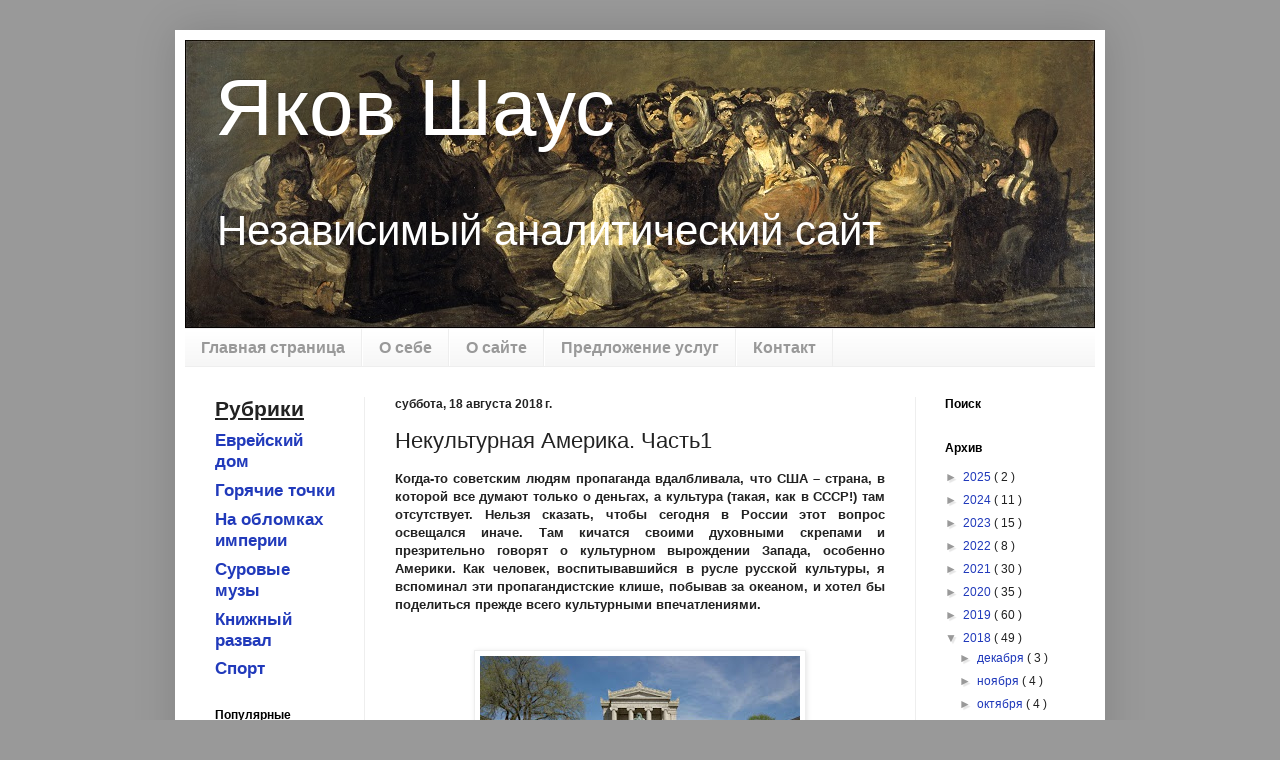

--- FILE ---
content_type: text/html; charset=UTF-8
request_url: https://www.yacovshaus.com/2018/08/america3.html
body_size: 38416
content:
<!DOCTYPE html>
<html class='v2' dir='ltr' xmlns='http://www.w3.org/1999/xhtml' xmlns:b='http://www.google.com/2005/gml/b' xmlns:data='http://www.google.com/2005/gml/data' xmlns:expr='http://www.google.com/2005/gml/expr' xmlns:fb='https://www.facebook.com/2008/fbml'>
<head>
<link href='https://www.blogger.com/static/v1/widgets/4128112664-css_bundle_v2.css' rel='stylesheet' type='text/css'/>
<meta content='437639016366475' property='fb:app_id'/>
<meta content='width=1100' name='viewport'/>
<meta content='text/html; charset=UTF-8' http-equiv='Content-Type'/>
<meta content='blogger' name='generator'/>
<link href='https://www.yacovshaus.com/favicon.ico' rel='icon' type='image/x-icon'/>
<link href='http://www.yacovshaus.com/2018/08/america3.html' rel='canonical'/>
<link rel="alternate" type="application/atom+xml" title="Яков Шаус - Atom" href="https://www.yacovshaus.com/feeds/posts/default" />
<link rel="alternate" type="application/rss+xml" title="Яков Шаус - RSS" href="https://www.yacovshaus.com/feeds/posts/default?alt=rss" />
<link rel="service.post" type="application/atom+xml" title="Яков Шаус - Atom" href="https://www.blogger.com/feeds/1795185301900880814/posts/default" />

<link rel="alternate" type="application/atom+xml" title="Яков Шаус - Atom" href="https://www.yacovshaus.com/feeds/2358031379236178767/comments/default" />
<!--Can't find substitution for tag [blog.ieCssRetrofitLinks]-->
<link href='https://blogger.googleusercontent.com/img/b/R29vZ2xl/AVvXsEhCBjArg3LHISDLf37vz6mzn0gVmfxlhaDUuVtdgtF1TBUm2ewA3SSyY_HDrilTuvAfmtaBWOZGL2UIHHkuBohl2bzKffWGZPJ5OnlKsU6bu5125WxulIaz-0xyFhiiI0_XOGP5qDL-jRQ/s320/%25D0%259C%25D1%2583%25D0%25B7%25D0%25B5%25D0%25B9-%25D0%25B8%25D0%25B7%25D1%258F%25D1%2589%25D0%25BD%25D1%258B%25D1%2585-%25D0%25B8%25D1%2581%25D0%25BA%25D1%2583%25D1%2581%25D1%2581%25D1%2582%25D0%25B2-%25D0%25B2-%25D0%2591%25D0%25BE%25D1%2581%25D1%2582%25D0%25BE%25D0%25BD%25D0%25B5-%25D1%2584%25D0%25BE%25D1%2582%25D0%25BE.jpg' rel='image_src'/>
<meta content='http://www.yacovshaus.com/2018/08/america3.html' property='og:url'/>
<meta content='Некультурная Америка. Часть1' property='og:title'/>
<meta content='Независимый аналитический сайт' property='og:description'/>
<meta content='https://blogger.googleusercontent.com/img/b/R29vZ2xl/AVvXsEhCBjArg3LHISDLf37vz6mzn0gVmfxlhaDUuVtdgtF1TBUm2ewA3SSyY_HDrilTuvAfmtaBWOZGL2UIHHkuBohl2bzKffWGZPJ5OnlKsU6bu5125WxulIaz-0xyFhiiI0_XOGP5qDL-jRQ/w1200-h630-p-k-no-nu/%25D0%259C%25D1%2583%25D0%25B7%25D0%25B5%25D0%25B9-%25D0%25B8%25D0%25B7%25D1%258F%25D1%2589%25D0%25BD%25D1%258B%25D1%2585-%25D0%25B8%25D1%2581%25D0%25BA%25D1%2583%25D1%2581%25D1%2581%25D1%2582%25D0%25B2-%25D0%25B2-%25D0%2591%25D0%25BE%25D1%2581%25D1%2582%25D0%25BE%25D0%25BD%25D0%25B5-%25D1%2584%25D0%25BE%25D1%2582%25D0%25BE.jpg' property='og:image'/>
<title>
Яков Шаус: Некультурная Америка. Часть1
</title>
<style id='page-skin-1' type='text/css'><!--
/*
-----------------------------------------------
Blogger Template Style
Name:     Simple
Designer: Josh Peterson
URL:      www.noaesthetic.com
----------------------------------------------- */
/* Variable definitions
====================
<Variable name="keycolor" description="Main Color" type="color" default="#66bbdd"/>
<Group description="Page Text" selector="body">
<Variable name="body.font" description="Font" type="font"
default="normal normal 12px Arial, Tahoma, Helvetica, FreeSans, sans-serif"/>
<Variable name="body.text.color" description="Text Color" type="color" default="#222222"/>
</Group>
<Group description="Backgrounds" selector=".body-fauxcolumns-outer">
<Variable name="body.background.color" description="Outer Background" type="color" default="#66bbdd"/>
<Variable name="content.background.color" description="Main Background" type="color" default="#ffffff"/>
<Variable name="header.background.color" description="Header Background" type="color" default="transparent"/>
</Group>
<Group description="Links" selector=".main-outer">
<Variable name="link.color" description="Link Color" type="color" default="#2288bb"/>
<Variable name="link.visited.color" description="Visited Color" type="color" default="#888888"/>
<Variable name="link.hover.color" description="Hover Color" type="color" default="#33aaff"/>
</Group>
<Group description="Blog Title" selector=".header h1">
<Variable name="header.font" description="Font" type="font"
default="normal normal 60px Arial, Tahoma, Helvetica, FreeSans, sans-serif"/>
<Variable name="header.text.color" description="Title Color" type="color" default="#3399bb" />
</Group>
<Group description="Blog Description" selector=".header .description">
<Variable name="description.text.color" description="Description Color" type="color"
default="#777777" />
<Variable name="description.font" description="Font" type="font"
default="normal normal 60px Arial, Tahoma, Helvetica, FreeSans, sans-serif"/>
</Group>
<Group description="Tabs Text" selector=".tabs-inner .widget li a">
<Variable name="tabs.font" description="Font" type="font"
default="normal normal 14px Arial, Tahoma, Helvetica, FreeSans, sans-serif"/>
<Variable name="tabs.text.color" description="Text Color" type="color" default="#999999"/>
<Variable name="tabs.selected.text.color" description="Selected Color" type="color" default="#000000"/>
</Group>
<Group description="Tabs Background" selector=".tabs-outer .PageList">
<Variable name="tabs.background.color" description="Background Color" type="color" default="#f5f5f5"/>
<Variable name="tabs.selected.background.color" description="Selected Color" type="color" default="#eeeeee"/>
</Group>
<Group description="Post Title" selector="h3.post-title, .comments h4">
<Variable name="post.title.font" description="Font" type="font"
default="normal normal 22px Arial, Tahoma, Helvetica, FreeSans, sans-serif"/>
</Group>
<Group description="Date Header" selector=".date-header">
<Variable name="date.header.color" description="Text Color" type="color"
default="#222222"/>
<Variable name="date.header.background.color" description="Background Color" type="color"
default="transparent"/>
</Group>
<Group description="Post Footer" selector=".post-footer">
<Variable name="post.footer.text.color" description="Text Color" type="color" default="#666666"/>
<Variable name="post.footer.background.color" description="Background Color" type="color"
default="#f9f9f9"/>
<Variable name="post.footer.border.color" description="Shadow Color" type="color" default="#eeeeee"/>
</Group>
<Group description="Gadgets" selector="h2">
<Variable name="widget.title.font" description="Title Font" type="font"
default="normal bold 11px Arial, Tahoma, Helvetica, FreeSans, sans-serif"/>
<Variable name="widget.title.text.color" description="Title Color" type="color" default="#000000"/>
<Variable name="widget.alternate.text.color" description="Alternate Color" type="color" default="#999999"/>
</Group>
<Group description="Images" selector=".main-inner">
<Variable name="image.background.color" description="Background Color" type="color" default="#ffffff"/>
<Variable name="image.border.color" description="Border Color" type="color" default="#eeeeee"/>
<Variable name="image.text.color" description="Caption Text Color" type="color" default="#222222"/>
</Group>
<Group description="Accents" selector=".content-inner">
<Variable name="body.rule.color" description="Separator Line Color" type="color" default="#eeeeee"/>
<Variable name="tabs.border.color" description="Tabs Border Color" type="color" default="#eeeeee"/>
</Group>
<Variable name="body.background" description="Body Background" type="background"
color="#999999" default="$(color) none repeat scroll top left"/>
<Variable name="body.background.override" description="Body Background Override" type="string" default=""/>
<Variable name="body.background.gradient.cap" description="Body Gradient Cap" type="url"
default="url(//www.blogblog.com/1kt/simple/gradients_light.png)"/>
<Variable name="body.background.gradient.tile" description="Body Gradient Tile" type="url"
default="url(//www.blogblog.com/1kt/simple/body_gradient_tile_light.png)"/>
<Variable name="content.background.color.selector" description="Content Background Color Selector" type="string" default=".content-inner"/>
<Variable name="content.padding" description="Content Padding" type="length" default="10px"/>
<Variable name="content.padding.horizontal" description="Content Horizontal Padding" type="length" default="10px"/>
<Variable name="content.shadow.spread" description="Content Shadow Spread" type="length" default="40px"/>
<Variable name="content.shadow.spread.webkit" description="Content Shadow Spread (WebKit)" type="length" default="5px"/>
<Variable name="content.shadow.spread.ie" description="Content Shadow Spread (IE)" type="length" default="10px"/>
<Variable name="main.border.width" description="Main Border Width" type="length" default="0"/>
<Variable name="header.background.gradient" description="Header Gradient" type="url" default="none"/>
<Variable name="header.shadow.offset.left" description="Header Shadow Offset Left" type="length" default="-1px"/>
<Variable name="header.shadow.offset.top" description="Header Shadow Offset Top" type="length" default="-1px"/>
<Variable name="header.shadow.spread" description="Header Shadow Spread" type="length" default="1px"/>
<Variable name="header.padding" description="Header Padding" type="length" default="30px"/>
<Variable name="header.border.size" description="Header Border Size" type="length" default="1px"/>
<Variable name="header.bottom.border.size" description="Header Bottom Border Size" type="length" default="1px"/>
<Variable name="header.border.horizontalsize" description="Header Horizontal Border Size" type="length" default="0"/>
<Variable name="description.text.size" description="Description Text Size" type="string" default="140%"/>
<Variable name="tabs.margin.top" description="Tabs Margin Top" type="length" default="0" />
<Variable name="tabs.margin.side" description="Tabs Side Margin" type="length" default="30px" />
<Variable name="tabs.background.gradient" description="Tabs Background Gradient" type="url"
default="url(//www.blogblog.com/1kt/simple/gradients_light.png)"/>
<Variable name="tabs.border.width" description="Tabs Border Width" type="length" default="1px"/>
<Variable name="tabs.bevel.border.width" description="Tabs Bevel Border Width" type="length" default="1px"/>
<Variable name="date.header.padding" description="Date Header Padding" type="string" default="inherit"/>
<Variable name="date.header.letterspacing" description="Date Header Letter Spacing" type="string" default="inherit"/>
<Variable name="date.header.margin" description="Date Header Margin" type="string" default="inherit"/>
<Variable name="post.margin.bottom" description="Post Bottom Margin" type="length" default="25px"/>
<Variable name="image.border.small.size" description="Image Border Small Size" type="length" default="2px"/>
<Variable name="image.border.large.size" description="Image Border Large Size" type="length" default="5px"/>
<Variable name="page.width.selector" description="Page Width Selector" type="string" default=".region-inner"/>
<Variable name="page.width" description="Page Width" type="string" default="auto"/>
<Variable name="main.section.margin" description="Main Section Margin" type="length" default="15px"/>
<Variable name="main.padding" description="Main Padding" type="length" default="15px"/>
<Variable name="main.padding.top" description="Main Padding Top" type="length" default="30px"/>
<Variable name="main.padding.bottom" description="Main Padding Bottom" type="length" default="30px"/>
<Variable name="paging.background"
color="#ffffff"
description="Background of blog paging area" type="background"
default="transparent none no-repeat scroll top center"/>
<Variable name="footer.bevel" description="Bevel border length of footer" type="length" default="0"/>
<Variable name="mobile.background.overlay" description="Mobile Background Overlay" type="string"
default="transparent none repeat scroll top left"/>
<Variable name="mobile.background.size" description="Mobile Background Size" type="string" default="auto"/>
<Variable name="mobile.button.color" description="Mobile Button Color" type="color" default="#ffffff" />
<Variable name="startSide" description="Side where text starts in blog language" type="automatic" default="left"/>
<Variable name="endSide" description="Side where text ends in blog language" type="automatic" default="right"/>
*/
/* Content
----------------------------------------------- */
body {
font: normal normal 12px Arial, Tahoma, Helvetica, FreeSans, sans-serif;
color: #222222;
background: #999999 none repeat scroll top left;
padding: 0 40px 40px 40px;
}
html body .region-inner {
min-width: 0;
max-width: 100%;
width: auto;
}
a:link {
text-decoration:none;
color: #213abb;
}
a:visited {
text-decoration:none;
color: #333f6e;
}
a:hover {
text-decoration:underline;
color: #bb2139;
}
.body-fauxcolumn-outer .fauxcolumn-inner {
background: transparent none repeat scroll top left;
_background-image: none;
}
.body-fauxcolumn-outer .cap-top {
position: absolute;
z-index: 1;
height: 400px;
width: 100%;
background: #999999 none repeat scroll top left;
}
.body-fauxcolumn-outer .cap-top .cap-left {
width: 100%;
background: transparent none repeat-x scroll top left;
_background-image: none;
}
.content-outer {
-moz-box-shadow: 0 0 40px rgba(0, 0, 0, .15);
-webkit-box-shadow: 0 0 5px rgba(0, 0, 0, .15);
-goog-ms-box-shadow: 0 0 10px #333333;
box-shadow: 0 0 40px rgba(0, 0, 0, .15);
margin-bottom: 1px;
}
.content-inner {
padding: 10px 10px;
}
.content-inner {
background-color: #ffffff;
}
/* Header
----------------------------------------------- */
.header-outer {
background: transparent none repeat-x scroll 0 -400px;
_background-image: none;
}
.Header h1 {
font: normal normal 80px Arial, Tahoma, Helvetica, FreeSans, sans-serif;
color: #ffffff;
text-shadow: -1px -1px 1px rgba(0, 0, 0, .2);
}
.Header h1 a {
color: #ffffff;
}
.Header .description {
font-size: 140%;
color: #ffffff;
font: normal normal 42px Arial, Tahoma, Helvetica, FreeSans, sans-serif;
}
.header-inner .Header .titlewrapper {
padding: 22px 30px;
}
.header-inner .Header .descriptionwrapper {
padding: 0 30px;
}
/* Tabs
----------------------------------------------- */
.tabs-inner .section:first-child {
border-top: 1px solid #eeeeee;
}
.tabs-inner .section:first-child ul {
margin-top: -1px;
border-top: 1px solid #eeeeee;
border-left: 0 solid #eeeeee;
border-right: 0 solid #eeeeee;
}
.tabs-inner .widget ul {
background: #f5f5f5 url(//www.blogblog.com/1kt/simple/gradients_light.png) repeat-x scroll 0 -800px;
_background-image: none;
border-bottom: 1px solid #eeeeee;
margin-top: 0;
margin-left: -30px;
margin-right: -30px;
}
.tabs-inner .widget li a {
display: inline-block;
padding: .6em 1em;
font: normal bold 16px Arial, Tahoma, Helvetica, FreeSans, sans-serif;
color: #999999;
border-left: 1px solid #ffffff;
border-right: 1px solid #eeeeee;
}
.tabs-inner .widget li:first-child a {
border-left: none;
}
.tabs-inner .widget li.selected a, .tabs-inner .widget li a:hover {
color: #000000;
background-color: #eeeeee;
text-decoration: none;
}
/* Columns
----------------------------------------------- */
.main-outer {
border-top: 0 solid #eeeeee;
}
.fauxcolumn-left-outer .fauxcolumn-inner {
border-right: 1px solid #eeeeee;
}
.fauxcolumn-right-outer .fauxcolumn-inner {
border-left: 1px solid #eeeeee;
}
/* Headings
----------------------------------------------- */
h2 {
margin: 0 0 1em 0;
font: normal bold 12px Arial, Tahoma, Helvetica, FreeSans, sans-serif;
color: #000000;
}
/* Widgets
----------------------------------------------- */
.widget .zippy {
color: #999999;
text-shadow: 2px 2px 1px rgba(0, 0, 0, .1);
}
.widget .popular-posts ul {
list-style: none;
}
/* Posts
----------------------------------------------- */
.date-header span {
background-color: transparent;
color: #222222;
padding: inherit;
letter-spacing: inherit;
margin: inherit;
}
.main-inner {
padding-top: 30px;
padding-bottom: 30px;
}
.main-inner .column-center-inner {
padding: 0 15px;
}
.main-inner .column-center-inner .section {
margin: 0 15px;
}
.post {
margin: 0 0 25px 0;
}
h3.post-title, .comments h4 {
font: normal normal 22px Arial, Tahoma, Helvetica, FreeSans, sans-serif;
margin: .75em 0 0;
}
.post-body {
font-size: 110%;
line-height: 1.4;
position: relative;
}
.post-body img, .post-body .tr-caption-container, .Profile img, .Image img,
.BlogList .item-thumbnail img {
padding: 2px;
background: #ffffff;
border: 1px solid #eeeeee;
-moz-box-shadow: 1px 1px 5px rgba(0, 0, 0, .1);
-webkit-box-shadow: 1px 1px 5px rgba(0, 0, 0, .1);
box-shadow: 1px 1px 5px rgba(0, 0, 0, .1);
}
.post-body img, .post-body .tr-caption-container {
padding: 5px;
}
.post-body .tr-caption-container {
color: #222222;
}
.post-body .tr-caption-container img {
padding: 0;
background: transparent;
border: none;
-moz-box-shadow: 0 0 0 rgba(0, 0, 0, .1);
-webkit-box-shadow: 0 0 0 rgba(0, 0, 0, .1);
box-shadow: 0 0 0 rgba(0, 0, 0, .1);
}
.post-header {
margin: 0 0 1.5em;
line-height: 1.6;
font-size: 90%;
}
.post-footer {
margin: 20px -2px 0;
padding: 5px 10px;
color: #666666;
background-color: #f9f9f9;
border-bottom: 1px solid #eeeeee;
line-height: 1.6;
font-size: 90%;
}
#comments .comment-author {
padding-top: 1.5em;
border-top: 1px solid #eeeeee;
background-position: 0 1.5em;
}
#comments .comment-author:first-child {
padding-top: 0;
border-top: none;
}
.avatar-image-container {
margin: .2em 0 0;
}
#comments .avatar-image-container img {
border: 1px solid #eeeeee;
}
/* Comments
----------------------------------------------- */
.comments .comments-content .icon.blog-author {
background-repeat: no-repeat;
background-image: url([data-uri]);
}
.comments .comments-content .loadmore a {
border-top: 1px solid #999999;
border-bottom: 1px solid #999999;
}
.comments .comment-thread.inline-thread {
background-color: #f9f9f9;
}
.comments .continue {
border-top: 2px solid #999999;
}
/* Accents
---------------------------------------------- */
.section-columns td.columns-cell {
border-left: 1px solid #eeeeee;
}
.blog-pager {
background: transparent none no-repeat scroll top center;
}
.blog-pager-older-link, .home-link,
.blog-pager-newer-link {
background-color: #ffffff;
padding: 5px;
}
.footer-outer {
border-top: 0 dashed #bbbbbb;
}
/* Mobile
----------------------------------------------- */
body.mobile  {
background-size: auto;
}
.mobile .body-fauxcolumn-outer {
background: transparent none repeat scroll top left;
}
.mobile .body-fauxcolumn-outer .cap-top {
background-size: 100% auto;
}
.mobile .content-outer {
-webkit-box-shadow: 0 0 3px rgba(0, 0, 0, .15);
box-shadow: 0 0 3px rgba(0, 0, 0, .15);
}
body.mobile .AdSense {
margin: 0 -40px;
}
.mobile .tabs-inner .widget ul {
margin-left: 0;
margin-right: 0;
}
.mobile .post {
margin: 0;
}
.mobile .main-inner .column-center-inner .section {
margin: 0;
}
.mobile .date-header span {
padding: 0.1em 10px;
margin: 0 -10px;
}
.mobile h3.post-title {
margin: 0;
}
.mobile .blog-pager {
background: transparent none no-repeat scroll top center;
}
.mobile .footer-outer {
border-top: none;
}
.mobile .main-inner, .mobile .footer-inner {
background-color: #ffffff;
}
.mobile-index-contents {
color: #222222;
}
.mobile-link-button {
background-color: #213abb;
}
.mobile-link-button a:link, .mobile-link-button a:visited {
color: #ffffff;
}
.mobile .tabs-inner .section:first-child {
border-top: none;
}
.mobile .tabs-inner .PageList .widget-content {
background-color: #eeeeee;
color: #000000;
border-top: 1px solid #eeeeee;
border-bottom: 1px solid #eeeeee;
}
.mobile .tabs-inner .PageList .widget-content .pagelist-arrow {
border-left: 1px solid #eeeeee;
}

--></style>
<style id='template-skin-1' type='text/css'><!--
body {
min-width: 930px;
}
.content-outer, .content-fauxcolumn-outer, .region-inner {
min-width: 930px;
max-width: 930px;
_width: 930px;
}
.main-inner .columns {
padding-left: 180px;
padding-right: 180px;
}
.main-inner .fauxcolumn-center-outer {
left: 180px;
right: 180px;
/* IE6 does not respect left and right together */
_width: expression(this.parentNode.offsetWidth -
parseInt("180px") -
parseInt("180px") + 'px');
}
.main-inner .fauxcolumn-left-outer {
width: 180px;
}
.main-inner .fauxcolumn-right-outer {
width: 180px;
}
.main-inner .column-left-outer {
width: 180px;
right: 100%;
margin-left: -180px;
}
.main-inner .column-right-outer {
width: 180px;
margin-right: -180px;
}
#layout {
min-width: 0;
}
#layout .content-outer {
min-width: 0;
width: 800px;
}
#layout .region-inner {
min-width: 0;
width: auto;
}
--></style>
<script type='text/javascript'>
        (function(i,s,o,g,r,a,m){i['GoogleAnalyticsObject']=r;i[r]=i[r]||function(){
        (i[r].q=i[r].q||[]).push(arguments)},i[r].l=1*new Date();a=s.createElement(o),
        m=s.getElementsByTagName(o)[0];a.async=1;a.src=g;m.parentNode.insertBefore(a,m)
        })(window,document,'script','https://www.google-analytics.com/analytics.js','ga');
        ga('create', 'UA-43296701-1', 'auto', 'blogger');
        ga('blogger.send', 'pageview');
      </script>
<link href='https://www.blogger.com/dyn-css/authorization.css?targetBlogID=1795185301900880814&amp;zx=eae81d02-6844-49a1-b3b0-669c0004811c' media='none' onload='if(media!=&#39;all&#39;)media=&#39;all&#39;' rel='stylesheet'/><noscript><link href='https://www.blogger.com/dyn-css/authorization.css?targetBlogID=1795185301900880814&amp;zx=eae81d02-6844-49a1-b3b0-669c0004811c' rel='stylesheet'/></noscript>
<meta name='google-adsense-platform-account' content='ca-host-pub-1556223355139109'/>
<meta name='google-adsense-platform-domain' content='blogspot.com'/>

<!-- data-ad-client=ca-pub-9673223188246377 -->

</head>
<body class='loading'>
<div class='navbar no-items section' id='navbar'>
</div>
<div class='body-fauxcolumns'>
<div class='fauxcolumn-outer body-fauxcolumn-outer'>
<div class='cap-top'>
<div class='cap-left'></div>
<div class='cap-right'></div>
</div>
<div class='fauxborder-left'>
<div class='fauxborder-right'></div>
<div class='fauxcolumn-inner'>
</div>
</div>
<div class='cap-bottom'>
<div class='cap-left'></div>
<div class='cap-right'></div>
</div>
</div>
</div>
<div class='content'>
<div class='content-fauxcolumns'>
<div class='fauxcolumn-outer content-fauxcolumn-outer'>
<div class='cap-top'>
<div class='cap-left'></div>
<div class='cap-right'></div>
</div>
<div class='fauxborder-left'>
<div class='fauxborder-right'></div>
<div class='fauxcolumn-inner'>
</div>
</div>
<div class='cap-bottom'>
<div class='cap-left'></div>
<div class='cap-right'></div>
</div>
</div>
</div>
<div class='content-outer'>
<div class='content-cap-top cap-top'>
<div class='cap-left'></div>
<div class='cap-right'></div>
</div>
<div class='fauxborder-left content-fauxborder-left'>
<div class='fauxborder-right content-fauxborder-right'></div>
<div class='content-inner'>
<header>
<div class='header-outer'>
<div class='header-cap-top cap-top'>
<div class='cap-left'></div>
<div class='cap-right'></div>
</div>
<div class='fauxborder-left header-fauxborder-left'>
<div class='fauxborder-right header-fauxborder-right'></div>
<div class='region-inner header-inner'>
<div class='header section' id='header'><div class='widget Header' data-version='1' id='Header1'>
<div id='header-inner' style='background-image: url("https://blogger.googleusercontent.com/img/b/R29vZ2xl/AVvXsEhT-koRcXqM6iwSNjKZqW66VZ2eQcjpRp1KbohyLhjMQRthRemSM7J1-4H7mbV4ENF5LPeeYK10u53PxguVgEl6dXW3gNbDIMYToHXVZwjB7J7uP5xKRKwKUpnartICwgvCoAwUXPIMV1U/s1600/El_Aquelarre_910.jpg"); background-position: left; width: 910px; min-height: 288px; _height: 288px; background-repeat: no-repeat; '>
<div class='titlewrapper' style='background: transparent'>
<h1 class='title' style='background: transparent; border-width: 0px'>
<a href='https://www.yacovshaus.com/'>
Яков Шаус
</a>
</h1>
</div>
<div class='descriptionwrapper'>
<p class='description'>
<span>
Независимый аналитический сайт
</span>
</p>
</div>
</div>
</div></div>
</div>
</div>
<div class='header-cap-bottom cap-bottom'>
<div class='cap-left'></div>
<div class='cap-right'></div>
</div>
</div>
</header>
<div class='tabs-outer'>
<div class='tabs-cap-top cap-top'>
<div class='cap-left'></div>
<div class='cap-right'></div>
</div>
<div class='fauxborder-left tabs-fauxborder-left'>
<div class='fauxborder-right tabs-fauxborder-right'></div>
<div class='region-inner tabs-inner'>
<div class='tabs section' id='crosscol'><div class='widget PageList' data-version='1' id='PageList1'>
<h2>
Страницы
</h2>
<div class='widget-content'>
<ul>
<li>
<a href='https://www.yacovshaus.com/'>
Главная страница
</a>
</li>
<li>
<a href='https://www.yacovshaus.com/p/myself.html'>
О себе
</a>
</li>
<li>
<a href='https://www.yacovshaus.com/p/site.html'>
О сайте
</a>
</li>
<li>
<a href='https://www.yacovshaus.com/p/services.html'>
Предложение услуг
</a>
</li>
<li>
<a href='https://www.yacovshaus.com/p/mail.html'>
Контакт
</a>
</li>
</ul>
<div class='clear'></div>
</div>
</div></div>
<div class='tabs no-items section' id='crosscol-overflow'></div>
</div>
</div>
<div class='tabs-cap-bottom cap-bottom'>
<div class='cap-left'></div>
<div class='cap-right'></div>
</div>
</div>
<div class='main-outer'>
<div class='main-cap-top cap-top'>
<div class='cap-left'></div>
<div class='cap-right'></div>
</div>
<div class='fauxborder-left main-fauxborder-left'>
<div class='fauxborder-right main-fauxborder-right'></div>
<div class='region-inner main-inner'>
<div class='columns fauxcolumns'>
<div class='fauxcolumn-outer fauxcolumn-center-outer'>
<div class='cap-top'>
<div class='cap-left'></div>
<div class='cap-right'></div>
</div>
<div class='fauxborder-left'>
<div class='fauxborder-right'></div>
<div class='fauxcolumn-inner'>
</div>
</div>
<div class='cap-bottom'>
<div class='cap-left'></div>
<div class='cap-right'></div>
</div>
</div>
<div class='fauxcolumn-outer fauxcolumn-left-outer'>
<div class='cap-top'>
<div class='cap-left'></div>
<div class='cap-right'></div>
</div>
<div class='fauxborder-left'>
<div class='fauxborder-right'></div>
<div class='fauxcolumn-inner'>
</div>
</div>
<div class='cap-bottom'>
<div class='cap-left'></div>
<div class='cap-right'></div>
</div>
</div>
<div class='fauxcolumn-outer fauxcolumn-right-outer'>
<div class='cap-top'>
<div class='cap-left'></div>
<div class='cap-right'></div>
</div>
<div class='fauxborder-left'>
<div class='fauxborder-right'></div>
<div class='fauxcolumn-inner'>
</div>
</div>
<div class='cap-bottom'>
<div class='cap-left'></div>
<div class='cap-right'></div>
</div>
</div>
<!-- corrects IE6 width calculation -->
<div class='columns-inner'>
<div class='column-center-outer'>
<div class='column-center-inner'>
<div class='main section' id='main'><div class='widget Blog' data-version='1' id='Blog1'>
<div class='blog-posts hfeed'>
<!--Can't find substitution for tag [defaultAdStart]-->

                                        <div class="date-outer">
                                      
<h2 class='date-header'>
<span>
суббота, 18 августа 2018&#8239;г.
</span>
</h2>

                                        <div class="date-posts">
                                      
<div class='post-outer'>
<div class='post hentry' itemprop='blogPost' itemscope='itemscope' itemtype='http://schema.org/BlogPosting'>
<meta content='https://blogger.googleusercontent.com/img/b/R29vZ2xl/AVvXsEhCBjArg3LHISDLf37vz6mzn0gVmfxlhaDUuVtdgtF1TBUm2ewA3SSyY_HDrilTuvAfmtaBWOZGL2UIHHkuBohl2bzKffWGZPJ5OnlKsU6bu5125WxulIaz-0xyFhiiI0_XOGP5qDL-jRQ/s320/%25D0%259C%25D1%2583%25D0%25B7%25D0%25B5%25D0%25B9-%25D0%25B8%25D0%25B7%25D1%258F%25D1%2589%25D0%25BD%25D1%258B%25D1%2585-%25D0%25B8%25D1%2581%25D0%25BA%25D1%2583%25D1%2581%25D1%2581%25D1%2582%25D0%25B2-%25D0%25B2-%25D0%2591%25D0%25BE%25D1%2581%25D1%2582%25D0%25BE%25D0%25BD%25D0%25B5-%25D1%2584%25D0%25BE%25D1%2582%25D0%25BE.jpg' itemprop='image_url'/>
<meta content='1795185301900880814' itemprop='blogId'/>
<meta content='2358031379236178767' itemprop='postId'/>
<a name='2358031379236178767'></a>
<h3 class='post-title entry-title' itemprop='name'>
Некультурная Америка. Часть1
</h3>
<div class='post-header'>
<div class='post-header-line-1'></div>
</div>
<div class='post-body entry-content' id='post-body-2358031379236178767' itemprop='description articleBody'>
<div dir="ltr" style="text-align: left;" trbidi="on">
<div style="text-align: justify;">
<!--[if gte mso 9]><xml>
 <w:WordDocument>
  <w:View>Normal</w:View>
  <w:Zoom>0</w:Zoom>
  <w:PunctuationKerning/>
  <w:ValidateAgainstSchemas/>
  <w:SaveIfXMLInvalid>false</w:SaveIfXMLInvalid>
  <w:IgnoreMixedContent>false</w:IgnoreMixedContent>
  <w:AlwaysShowPlaceholderText>false</w:AlwaysShowPlaceholderText>
  <w:Compatibility>
   <w:BreakWrappedTables/>
   <w:SnapToGridInCell/>
   <w:WrapTextWithPunct/>
   <w:UseAsianBreakRules/>
   <w:DontGrowAutofit/>
  </w:Compatibility>
  <w:BrowserLevel>MicrosoftInternetExplorer4</w:BrowserLevel>
 </w:WordDocument>
</xml><![endif]--><!--[if gte mso 9]><xml>
 <w:LatentStyles DefLockedState="false" LatentStyleCount="156">
 </w:LatentStyles>
</xml><![endif]--><!--[if gte mso 10]>
<style>
 /* Style Definitions */
 table.MsoNormalTable
 {mso-style-name:"Table Normal";
 mso-tstyle-rowband-size:0;
 mso-tstyle-colband-size:0;
 mso-style-noshow:yes;
 mso-style-parent:"";
 mso-padding-alt:0cm 5.4pt 0cm 5.4pt;
 mso-para-margin:0cm;
 mso-para-margin-bottom:.0001pt;
 mso-pagination:widow-orphan;
 font-size:10.0pt;
 font-family:"Times New Roman";
 mso-ansi-language:#0400;
 mso-fareast-language:#0400;
 mso-bidi-language:#0400;}
</style>
<![endif]-->

</div>
<div class="MsoNormal" style="text-align: justify;">
<b><span lang="RU">Когда-то советским людям пропаганда вдалбливала,
что США &#8211; страна, в которой все думают только о деньгах, а культура (такая, как
в СССР!) там отсутствует. Нельзя сказать, чтобы сегодня в России этот вопрос
освещался иначе. Там кичатся своими духовными скрепами и презрительно говорят о
культурном вырождении Запада, особенно Америки. Как человек, воспитывавшийся в
русле русской культуры, я вспоминал эти пропагандистские клише, побывав за
океаном, и хотел бы поделиться прежде всего культурными впечатлениями. </span></b></div>
<div class="MsoNormal" style="text-align: justify;">
<br /></div>
<div class="MsoNormal" style="text-align: justify;">
<br />
<div class="separator" style="clear: both; text-align: center;">
<b><span lang="RU"><a href="https://blogger.googleusercontent.com/img/b/R29vZ2xl/AVvXsEhCBjArg3LHISDLf37vz6mzn0gVmfxlhaDUuVtdgtF1TBUm2ewA3SSyY_HDrilTuvAfmtaBWOZGL2UIHHkuBohl2bzKffWGZPJ5OnlKsU6bu5125WxulIaz-0xyFhiiI0_XOGP5qDL-jRQ/s1600/%25D0%259C%25D1%2583%25D0%25B7%25D0%25B5%25D0%25B9-%25D0%25B8%25D0%25B7%25D1%258F%25D1%2589%25D0%25BD%25D1%258B%25D1%2585-%25D0%25B8%25D1%2581%25D0%25BA%25D1%2583%25D1%2581%25D1%2581%25D1%2582%25D0%25B2-%25D0%25B2-%25D0%2591%25D0%25BE%25D1%2581%25D1%2582%25D0%25BE%25D0%25BD%25D0%25B5-%25D1%2584%25D0%25BE%25D1%2582%25D0%25BE.jpg" imageanchor="1" style="margin-left: 1em; margin-right: 1em;"><img border="0" data-original-height="426" data-original-width="764" height="178" src="https://blogger.googleusercontent.com/img/b/R29vZ2xl/AVvXsEhCBjArg3LHISDLf37vz6mzn0gVmfxlhaDUuVtdgtF1TBUm2ewA3SSyY_HDrilTuvAfmtaBWOZGL2UIHHkuBohl2bzKffWGZPJ5OnlKsU6bu5125WxulIaz-0xyFhiiI0_XOGP5qDL-jRQ/s320/%25D0%259C%25D1%2583%25D0%25B7%25D0%25B5%25D0%25B9-%25D0%25B8%25D0%25B7%25D1%258F%25D1%2589%25D0%25BD%25D1%258B%25D1%2585-%25D0%25B8%25D1%2581%25D0%25BA%25D1%2583%25D1%2581%25D1%2581%25D1%2582%25D0%25B2-%25D0%25B2-%25D0%2591%25D0%25BE%25D1%2581%25D1%2582%25D0%25BE%25D0%25BD%25D0%25B5-%25D1%2584%25D0%25BE%25D1%2582%25D0%25BE.jpg" width="320" /></a></span></b></div>
<br />
<br />
<b><span lang="RU">О любви к сопоставлениям</span></b><span lang="RU"><br />
<br />
Советский миф об алчных и бездуховных американцах еще до революции начал
создавать пролетарский писатель Горький. По</span><span lang="EN-US" style="mso-ansi-language: EN-US;">c</span><span lang="RU">етив США по заданию
большевиков и лично Ленина для революционной агитации и сбора средств в
партийную кассу, он оскорбился из-за того, что в пуританской стране косо
смотрели на его невенчанную жену, и написал злобный памфлет &#171;Город Желтого
Дьявола&#187;. Горький изобразил Америку как страну, целиком поглощенную стяжательством.
Не зная ни одного иностранного языка, он безапеляционно писал друзьям в Россию:
&#171;Может быть, американцы думают, что они достаточно культурны?<span style="mso-spacerun: yes;">&nbsp; </span>Если так, то они просто ошибаются... Скучный,
серый и невежественный народ... Мы далеко впереди этой свободной Америки при
всех наших несчастиях. Это особенно ясно видно, когда сравниваешь здешнего фермера
или рабочего с нашими мужиками и рабочими&#187;. </span></div>
<div class="MsoNormal" style="text-align: justify;">
<br /></div>
<div class="MsoNormal" style="text-align: justify;">
<span lang="RU">После октябрьского переворота и расправы
большевиков с интеллигенцией вопрос о превосходстве &#171;советской культуры&#187; стал
принципиальным для официальной пропаганды. <br />&nbsp;</span><br />
<span lang="RU">До падения &#171;железного занавеса&#187; рядовой советский гражданин считал, что нигде в
мире нет такой заботы о культуре, как в СССР, а тем более таких великих музеев
как Эрмитаж и Третьяковка. Человек, отученный думать и лишенный информации для
самостоятельного мышления, не знал, сколько писателей, художников, актеров,
режиссеров было расстреляно коммунистическим режимом, до какой степени
выродилось искусство, присягавшее на верность социалистическому реализму и
бдительно опекавшееся &#171;творческими союзами&#187;. Он не мог вообразить, что после
революции лучшие картины Эрмитажа невежественные комиссары предлагали почти
даром (а не продавали за огромные деньги ради помощи голодающим Поволжья &#8211; как
врали впоследствии партийные &#171;историки&#187;) западным бизнесменам для
стимулирования у них желания сотрудничать с СССР.<span style="mso-spacerun: yes;">&nbsp;&nbsp; </span><br />&nbsp;</span></div>
<div class="MsoNormal" style="text-align: justify;">
<span lang="RU">Советскому зомби внушали ненависть и презрение к незнакомой ему Америке. Он
тупо повторял газетные штампы о бескультурье американцев, не представляя себе
ни лучших в мире американских университетов, ни грандиозных американских
библиотек. Он редко читал книги американских писателей &#8211; даже лауреатов
Нобелевской премии. Он не знал, что в США будущие актеры изучают не только
систему Станиславского, но гораздо основательней &#8211; систему &#171;забытого&#187; в СССР
Михаила Чехова. Он не догадывался о том, что именно Нью-Йорк давно стал меккой
мирового искусства. В Советском Союзе полпредом американской живописи оказался
художник-реалист Рокуэлл Кент, который на родине был давно забыт, но за
коммунистические взгляды и участие в движении сторонников мира получил
Международную Ленинскую премию и висел в Эрмитаже. <br />&nbsp;</span></div>
<div class="MsoNormal" style="text-align: justify;">
<span lang="RU">Я побывал в художественных музеях трех крупных американских городов и одного
крохотного. Всюду увидел огромную заботу государства и невероятную щедрость меценатов.
С такими коллекциями могут конкурировать только немногие музеи мира. Жаль, что
в стране рекламируемой духовности, где насчитывается больше сотни миллиардеров,
ни государство, ни меценаты, видимо, не помнят о Третьякове, Щукине, Морозове,
а мировое искусство там представлено только в двух музеях Москвы и
Санкт-Петербурга... <br />&nbsp;</span></div>
<div class="MsoNormal" style="text-align: justify;">
<span lang="RU">В американских музеях я увидел в огромных количествах то, что практически
исчезло из разоренных советских хранилищ: гениальные работы нидерландских
мастеров, полотна великих голландцев Хальса, Вермейера, а также немцев Дюрера, Гольбейна,
Кранаха, шедевры Гойи. В США поражают великолепные собрания французской
живописи &#8211; классическое совершенство Давида и Энгра,<span style="mso-spacerun: yes;">&nbsp; </span>романтическое буйство Делакруа и Жерико,
поэзия Коро, мощь Курбе. А импрессионисты... В каждом музее я видел столько их
полотен, что возникало недоумение: откуда взялись их картины в других странах?
Пожалуй, только парижский д&#8217;Орсе может не волноваться за свою репутацию. <br />&nbsp;</span></div>
<div class="MsoNormal" style="text-align: justify;">
<span lang="RU">Беда российской культуры &#8211; в том, что просвещенные русские купцы успели приобрести
лишь работы западных художников конца </span><span lang="EN-US" style="mso-ansi-language: EN-US;">XIX</span><span lang="RU"> &#8211; начала </span><span lang="EN-US" style="mso-ansi-language: EN-US;">XX</span><span lang="EN-US"> </span><span lang="RU">века, а потом их страна картины только распродавала. В американских
музеях замечательные коллекции Ван Гога и Гогена, Тулуз-Лотрека и Сезанна,
Боннара и Матисса, потрясающий ранний Пикассо &#8211; и "голубой", и "розовый",
обманчиво &#171;простой&#187; Утрилло, а за ними &#8211; экспрессионисты, абстракционисты,
кубисты, сюрреалисты и всё разнообразие искусства ХХ века. <br />&nbsp;</span></div>
<div class="MsoNormal" style="text-align: justify;">
<span lang="RU">Что касается американской живописи, то я ее почти не знал. Теперь же убедился,
что даже<span style="mso-spacerun: yes;">&nbsp; </span>американское искусство периода
завоевания Независимости базировалось на прекрасной европейской школе. Во
второй половине Х</span><span lang="EN-US" style="mso-ansi-language: EN-US;">IX</span><span lang="EN-US"> </span><span lang="RU">века оно быстро перенимало открытия
французских живописцев и могло гордиться своими яркими мастерами, а в ХХ-м
вышло в мировые лидеры. <br style="mso-special-character: line-break;" />
<br style="mso-special-character: line-break;" />
</span></div>
<div class="MsoNormal" style="text-align: justify;">
<b><span lang="RU">Музеи Бостона <span style="mso-spacerun: yes;">&nbsp;</span><span style="mso-spacerun: yes;">&nbsp;&nbsp;&nbsp;</span><span style="mso-spacerun: yes;">&nbsp;</span><br />
<span style="mso-spacerun: yes;">&nbsp;</span><span style="mso-spacerun: yes;">&nbsp;&nbsp;
</span></span></b></div>
<div class="MsoNormal" style="text-align: justify;">
<u><span lang="RU" style="font-size: 11.0pt;">Музей изящных
искусств</span></u><span lang="RU" style="font-size: 11.0pt;"> </span></div>
<div class="MsoNormal" style="text-align: justify;">
<br /></div>
<div class="MsoNormal" style="text-align: justify;">
<span lang="RU">Основан в 1870 году. Сейчас насчитывает около
полумиллиона экспонатов. Это второе по объему собрание произведений
искусства на американском континенте (после нью-йоркского музея Метрополитен)
и, соответственно, одно из крупнейших в мире. <br />&nbsp;</span></div>
<div class="MsoNormal" style="text-align: justify;">
<span lang="RU">Я провел здесь день, чего, конечно, недостаточно. В этом огромном здании хранятся
впечатляющие коллекции ближневосточных, греческих, римских древностей. Особенно
богат (что, как я понял, характерно для американских музеев) египетский раздел.
Увы, времени на всё не было. Я задержался только у этрусских стендов &#8211; меня
всегда притягивает эта загадочная культура. Не оценил я (да и недостаточно
компетентен...) уникальной экспозиции японской керамики, которая считается лучшей за пределами Японии. <br />&nbsp;</span></div>
<div class="MsoNormal" style="text-align: justify;">
<span lang="RU">Моя страсть &#8211; нидерландское Северное Возрождение. Увидел потрясающую работу
гениального Рогира ван дер Вейдена &#171;Святой Лука, рисующий Мадонну&#187;. (По
греческой легенде, именно евангелист Лука запечатлел образ Богоматери). <br />&nbsp;</span></div>
<div class="separator" style="clear: both; text-align: center;">
<a href="https://blogger.googleusercontent.com/img/b/R29vZ2xl/AVvXsEix94eAv2f_YdNQmucMzKdlulSEQ9-D-QbN6F2UpsrJq1tLLUZdl9iMb_ilGQ-FzUWzANWqMC_jkkDEBdccJlehzEH9JtLfdZgUb-n8Un8JcXO2gqC38hM9kZ8XJq0ZjICfSNHSsDwc3Ws/s1600/de78c3a33156c6e61ea40c3076a9d8e2.jpg" imageanchor="1" style="margin-left: 1em; margin-right: 1em;"><img border="0" data-original-height="1024" data-original-width="785" height="320" src="https://blogger.googleusercontent.com/img/b/R29vZ2xl/AVvXsEix94eAv2f_YdNQmucMzKdlulSEQ9-D-QbN6F2UpsrJq1tLLUZdl9iMb_ilGQ-FzUWzANWqMC_jkkDEBdccJlehzEH9JtLfdZgUb-n8Un8JcXO2gqC38hM9kZ8XJq0ZjICfSNHSsDwc3Ws/s320/de78c3a33156c6e61ea40c3076a9d8e2.jpg" width="245" /></a></div>
<div class="MsoNormal" style="text-align: justify;">
<br /></div>
<div class="MsoNormal" style="text-align: justify;">
<span lang="RU">В залах итальянского Ренессанса я всегда ищу венецианца Лоренцо Лотто,
вносившего в традиционные христианские сюжеты удивительную теплоту, лиризм. Бостонский
музей порадовал меня одной из самых знаменитых картин Лотто &#8211; &#171;Мадонна с
младенцем и святыми Иеронимом и Николаем Толентийским&#187;. Святые достаточно
традиционны: Иероним с распятием, Николай держит цветок &#8211; символ чистоты. Но
Мадонна лишена застывших канонических черт. Милое, живое лицо, инстинктивный
порыв вперед - она словно хотела бы спрятать дитя от назойливого внимания и
последующих роковых событий...<br />&nbsp;</span></div>
<div class="separator" style="clear: both; text-align: center;">
<a href="https://blogger.googleusercontent.com/img/b/R29vZ2xl/AVvXsEg7fwY2Etg9zxpTnBrsKcNCaqxZteudYz7wWGa8Ods0WdUk0RTS67-GlfAi_cN1-ntCCZlGf0Fm2eUzwdZ6KqfY5lK00y-3FkVvfD7ZMiZXcQlNwq8R6LEJumHrDMC2Mez2fqCfp0Gf-CI/s1600/Lorentso_Lotto_Madonna_s_Mladentsem_i_svyatyimi_Ieronimom_i_Nikolaem_Tolentiyskim_catpage.jpg" imageanchor="1" style="margin-left: 1em; margin-right: 1em;"><img border="0" data-original-height="1600" data-original-width="1320" height="320" src="https://blogger.googleusercontent.com/img/b/R29vZ2xl/AVvXsEg7fwY2Etg9zxpTnBrsKcNCaqxZteudYz7wWGa8Ods0WdUk0RTS67-GlfAi_cN1-ntCCZlGf0Fm2eUzwdZ6KqfY5lK00y-3FkVvfD7ZMiZXcQlNwq8R6LEJumHrDMC2Mez2fqCfp0Gf-CI/s320/Lorentso_Lotto_Madonna_s_Mladentsem_i_svyatyimi_Ieronimom_i_Nikolaem_Tolentiyskim_catpage.jpg" width="264" /></a></div>
<div class="MsoNormal" style="text-align: justify;">
<br /></div>
<div class="MsoNormal" style="text-align: justify;">
<span lang="RU">В музее великолепные фламандцы &#8211; Рубенс, Ван Дейк, Иорданс. Особенно понравился
последний. Обычно у Иорданса &#8211; огромные аллегорические фигуры, могучие обнаженные
тела. А тут &#8211; поэтичный &#171;Портрет супружеской пары&#187;. <br />&nbsp;</span></div>
<div class="MsoNormal" style="text-align: justify;">
<span lang="RU">&#171;Золотой&#187; век голландской живописи очаровывает чудесными портретами Рембрандта,
Хальса, Вермеера, пейзажами Рейсдаля. Моя слабость &#8211; &#171;малые голландцы&#187;. Тут их
неплохая подборка. После художников, думавших о вечности, душевно отдыхаешь,
любуясь непритязательностью и непосредственностью бытовых сцен далекой эпохи. А
о вечности всё равно напомнят блестящие испанцы: Эль Греко, Веласкес, Мурильо,
Ривера! <br />&nbsp;</span></div>
<div class="MsoNormal" style="text-align: justify;">
<span lang="RU">Если к кому-то из французов я совершенно равнодушен, то это классицист Пуссен -
пышный, красочный, но рассудочный. Предпочитаю идиллические пейзажи его современника Клода
Лоррена. Но в бостонском музее особо богаты залы французского </span><span lang="EN-US" style="mso-ansi-language: EN-US;">XIX</span><span lang="RU"> века.
Лучшее в мире собрание картин Милле &#8211; одного из основателей &#171;Барбизонской
школы&#187;! Коллекция Клода Моне насчитывает 40 работ &#8211; больше только в Париже. Мне
особо запомнился не совсем привычный для "русского" зрителя его зимний пейзаж.&nbsp;</span></div>
<div class="MsoNormal" style="text-align: justify;">
<br /></div>
<div class="MsoNormal" style="text-align: justify;">
<br /></div>
<div class="separator" style="clear: both; text-align: center;">
<a href="https://blogger.googleusercontent.com/img/b/R29vZ2xl/AVvXsEh3tpT87gkoKCX0Bx4URrb1L3tSNvFAhNdsRyMgoDFaz0TIrvcPCz1INa-HPFgmOzLqQDcgu5vcqPQjPMy8ZzcU9xu4FQu9zUoaRtOAYKHJK4G-gx7M-4w0Sp1kVD1DW6PE8e42koLS7tQ/s1600/s1200.jpg" imageanchor="1" style="margin-left: 1em; margin-right: 1em;"><img border="0" data-original-height="694" data-original-width="960" height="231" src="https://blogger.googleusercontent.com/img/b/R29vZ2xl/AVvXsEh3tpT87gkoKCX0Bx4URrb1L3tSNvFAhNdsRyMgoDFaz0TIrvcPCz1INa-HPFgmOzLqQDcgu5vcqPQjPMy8ZzcU9xu4FQu9zUoaRtOAYKHJK4G-gx7M-4w0Sp1kVD1DW6PE8e42koLS7tQ/s320/s1200.jpg" width="320" /></a></div>
<br />
<div class="MsoNormal" style="text-align: justify;">
<span lang="RU">В залах
импрессионистов - одна из знаменитых картин Ренуара &#171;Танец в Буживале&#187;. Во
время моего визита в музей здесь проходила выставка &#171;Французская пастель&#187; - ее
украшением были Ренуар, Писарро, Дега. <br />&nbsp;</span></div>
<div class="separator" style="clear: both; text-align: center;">
<a href="https://blogger.googleusercontent.com/img/b/R29vZ2xl/AVvXsEjEJEbv0iOhi6kYfDs33hjxQhUtFry0krFw9qOZBNtKW-PbrPSpVHMy41y3nAmD_ilyVXz4Sg0ykDfdekamGR-edXED4cYmDd2dP4Jh-qoYL5wezipYccm6B6cnc5qWdn_8y8Rvkaz0nI4/s1600/SC114311.jpg" imageanchor="1" style="margin-left: 1em; margin-right: 1em;"><img border="0" data-original-height="1600" data-original-width="864" height="320" src="https://blogger.googleusercontent.com/img/b/R29vZ2xl/AVvXsEjEJEbv0iOhi6kYfDs33hjxQhUtFry0krFw9qOZBNtKW-PbrPSpVHMy41y3nAmD_ilyVXz4Sg0ykDfdekamGR-edXED4cYmDd2dP4Jh-qoYL5wezipYccm6B6cnc5qWdn_8y8Rvkaz0nI4/s320/SC114311.jpg" width="172" /></a></div>
<div class="MsoNormal" style="text-align: justify;">
<br /></div>
<div class="MsoNormal" style="text-align: justify;">
<span lang="RU">В Бостоне находится знаменитое полотно Гогена &#171;Откуда мы пришли? Кто мы? Куда
мы идем?&#187;. Хотя художник считался неглубоким, легкомысленным человеком, этой
философской картине он придавал особое значение. Гоген специально указывал, что
читать ее надо справа налево (отсылка к Библии?..): перед нами проходят главные
этапы человеческой жизни. Возможно, полагая, что после этого труда ему уже
нечего сказать, Гоген сделал попытку самоубийства. Впрочем, многие биографы
объясняют это депрессией...<br />&nbsp;</span></div>
<div class="separator" style="clear: both; text-align: center;">
<a href="https://blogger.googleusercontent.com/img/b/R29vZ2xl/AVvXsEjtVhVMr45OZTo_79b_Mh-KADkTUluVeplEkXZECQTZhZfldYK_c7Dmt3-x6GogoQySEG-hgOYjAOkYyVWQxiHwNIEF9L4ljrq58wvUwdPm-Nvg_SoqcizZCo6Qe0HViPizhIKKoaj3VIY/s1600/Woher_kommen_wir_Wer_sind_wir_Wohin_gehen_wir.jpg" imageanchor="1" style="margin-left: 1em; margin-right: 1em;"><img border="0" data-original-height="300" data-original-width="800" height="120" src="https://blogger.googleusercontent.com/img/b/R29vZ2xl/AVvXsEjtVhVMr45OZTo_79b_Mh-KADkTUluVeplEkXZECQTZhZfldYK_c7Dmt3-x6GogoQySEG-hgOYjAOkYyVWQxiHwNIEF9L4ljrq58wvUwdPm-Nvg_SoqcizZCo6Qe0HViPizhIKKoaj3VIY/s320/Woher_kommen_wir_Wer_sind_wir_Wohin_gehen_wir.jpg" width="320" /></a></div>
<div class="MsoNormal" style="text-align: justify;">
<br /></div>
<div class="MsoNormal" style="text-align: justify;">
<span lang="RU">В Музее изящных искусств я впервые оценил мастерство американских художников.
Тут есть Поллок, Ротко, но их работы можно увидеть и в Израиле. Мне были
интересней живописцы второй половины </span><span lang="EN-US" style="mso-ansi-language: EN-US;">XIX</span><span lang="RU"> века. В ту эпоху многие американцы ездили
учиться в Париж. Там их покорил импрессионизм. В ряде городов Америки появились
группы последователей этого нового направления. К самым известным относится
школа бостонских импрессионистов. <br />&nbsp;</span></div>
<div class="MsoNormal" style="text-align: justify;">
<span lang="RU">Наверное, наиболее яркая фигура в американской живописи этого периода - Джон
Сарджент. Художник был лично знаком с парижскими импрессионистами, его картины
пронизаны светом, но он сам считал своим идеалом Веласкеса и Ван Дейка.
Сарджент написал несколько тысяч картин &#8211; это великолепная живопись! Сегодня он
справедливо считается художником не только национального, но и мирового
масштаба. <br />&nbsp;</span></div>
<div class="MsoNormal" style="text-align: justify;">
<span lang="RU">Кстати, колоссальной энергии Сарджента хватило и на проектирование нынешнего
здания бостонского музея! (Первая иллюстрация к этой статье). В нем экспозицию американского искусства украшает
подлинный шедевр - &#171;Дочери Эдварда Дарли Бойта&#187;.&nbsp;</span></div>
<div class="MsoNormal" style="text-align: justify;">
<br /></div>
<div class="separator" style="clear: both; text-align: center;">
<a href="https://blogger.googleusercontent.com/img/b/R29vZ2xl/AVvXsEjWD-9eNgAjTBuLTyoC0lWfmsyyjKL_8Adlm2w2VEDKEYJk4tHOnhS4ZHoJVnWtE4iAybFtqSzEm5Ab1L2kAyuoBftZNDFk6CaAcHyBflVexudRhqUg-DMOmakFHk8QIJdvDB0hchn8UP4/s1600/350px-The_Daughters_of_Edward_Darley_Boit%252C_John_Singer_Sargent%252C_1882_%2528unfree_frame_crop%2529.jpg" imageanchor="1" style="margin-left: 1em; margin-right: 1em;"><img border="0" data-original-height="350" data-original-width="350" height="320" src="https://blogger.googleusercontent.com/img/b/R29vZ2xl/AVvXsEjWD-9eNgAjTBuLTyoC0lWfmsyyjKL_8Adlm2w2VEDKEYJk4tHOnhS4ZHoJVnWtE4iAybFtqSzEm5Ab1L2kAyuoBftZNDFk6CaAcHyBflVexudRhqUg-DMOmakFHk8QIJdvDB0hchn8UP4/s320/350px-The_Daughters_of_Edward_Darley_Boit%252C_John_Singer_Sargent%252C_1882_%2528unfree_frame_crop%2529.jpg" width="320" /></a></div>
<div class="MsoNormal" style="text-align: justify;">
<br /></div>
<div class="MsoNormal" style="text-align: justify;">
<span lang="RU">В свое время Сарджента критиковали
за &#171;неправильное&#187; построение картины. Обычно на групповых портретах все фигуры
одинаково важны и потому изображаются вместе. У Сарджента четыре сестры расположились в
разных концах комнаты, в центре &#8211; самая младшая. Не знаю, есть ли тут
погрешности в композиции, но я сам наблюдал за посетителем музея, который
устроился на скамеечке напротив этой картины и не сводил с нее глаз. Я обошел
все залы американского искусства и по дороге назад опять увидел его: он всё так
же завороженно смотрел на очаровательного ребенка... </span></div>
<div class="MsoNormal" style="text-align: justify;">
<br /></div>
<div class="MsoNormal" style="text-align: justify;">
<u><span lang="RU">Галерея Изабеллы Гарднер</span></u></div>
<div class="MsoNormal" style="text-align: justify;">
<br /></div>
<div class="MsoNormal" style="text-align: justify;">
<span lang="RU">Об этом музее даже неподготовленный посетитель
никогда не забудет. Он сам по себе &#8211; произведение искусства, созданное
Изабеллой Стюарт Гарднер, ее духовный памятник. <br />&nbsp;</span></div>
<div class="MsoNormal" style="text-align: justify;">
<span lang="RU">Эта необыкновенная женщина родилась в 1840 году в Нью-Йорке в семье богатого
торговца Дэвида Стюарта. Училась в Париже. В 20 лет вышла замуж за Джона
Гарднера, также состоятельного молодого человека, и переехала к нему в Бостон.
Здесь она до конца своей долгой жизни будоражила местное общество
экстравагантными выходками, вызывающими туалетами, дружбой со многими известными
личностями (любые приятельские отношения чопорные сплетники сразу объявляли
романами). Более полувека Изабелла Гарднер<span style="mso-spacerun: yes;">&nbsp;
</span>- как писали современники &#8211; &#171;держала весь город в состоянии
общественного волнения&#187;! <br />&nbsp;</span></div>
<div class="MsoNormal" style="text-align: justify;">
<span lang="RU">На самом деле самый серьезный роман у нее был с искусством. Вместе с мужем они
много путешествовали и начали покупать картины, старинную мебель и прочие
редкости, ставшие основой уникальной коллекции. У Изабеллы Гарднер был
безупречный вкус, в том числе на людей. Она поддерживала талантливых писателей
и художников. Она разглядела в скромном &#171;литваке&#187;, выпускнике Гарварда Бернарде
Беренсоне замечательного знатока искусства. Именно его советами Изабелла
Гарднер руководствовалась при закупке экспонатов для своей коллекции.
Впоследствии он был признан выдающимся специалистом по живописи итальянского
Возрождения.</span></div>
<div class="MsoNormal" style="text-align: justify;">
<br /></div>
<div class="MsoNormal" style="text-align: justify;">
<span lang="RU">В 1890-е годы умерли отец и муж Изабеллы. Она
стала обладательницей огромного состояния. Поскольку ее коллекция уже не
умещалась в двух домах, Изабелла построила новое здание, стилизованное под
венецианское палаццо (Венеция всегда оставалась ее любовью). Экспозиция музея строилась не так, &#171;как у других&#187;, а
целиком по вкусу Изабеллы. Она собирала всё, что ей интересно: произведения
античных мастеров, средневековые скульптуры и гобелены, шедевры живописи. В ее
коллекции хранятся знамя гренадеров Наполеона и локон Ференца Листа. В одном
зале могли выставляться раритеты из разных стран и эпох. Характерны названия помещений
музея: &#171;Комната Тициана&#187;, &#171;Голландская комната&#187;, &#171;Длинная галерея&#187;, &#171;Желтая
комната&#187;.<br />&nbsp;</span></div>
<div class="separator" style="clear: both; text-align: center;">
<a href="https://blogger.googleusercontent.com/img/b/R29vZ2xl/AVvXsEhf3Jy7Mxk_bqVNnw0zqPSycP85c_BoJcG32nScZHcINzkPRVqJp7_pa9wTt697x9d060pUn3gx4z8KHsv3C0cSJBE0aL8jxVgMkt9eJqPcw5vcztSX-9T11elYp6R-eCJshLARako5q5g/s1600/416267.jpg" imageanchor="1" style="margin-left: 1em; margin-right: 1em;"><img border="0" data-original-height="547" data-original-width="800" height="218" src="https://blogger.googleusercontent.com/img/b/R29vZ2xl/AVvXsEhf3Jy7Mxk_bqVNnw0zqPSycP85c_BoJcG32nScZHcINzkPRVqJp7_pa9wTt697x9d060pUn3gx4z8KHsv3C0cSJBE0aL8jxVgMkt9eJqPcw5vcztSX-9T11elYp6R-eCJshLARako5q5g/s320/416267.jpg" width="320" /></a></div>
<div class="MsoNormal" style="text-align: justify;">
<br /></div>
<div class="MsoNormal" style="text-align: justify;">
<span lang="RU">В таинственную &#171;Готическую комнату&#187; Изабелла допускала только своего друга
Джона Сарджента, оборудовав здесь его студию. Их познакомил ее приятель,
известный писатель Генри Джеймс. Джон был на 16 лет моложе Изабеллы, что не
мешало их долгой и нежной дружбе. В &#171;Готической комнате&#187; находится портрет
Изабеллы Гарднер во весь рост, написанный Сарджентом. В свое время его нашли
&#171;вызывающим&#187;: обнаженные руки, глубокое декольте - а взгляд некоторые моралисты
назвали эротическим, хотя в нем сквозят ум и<span style="mso-spacerun: yes;">&nbsp;
</span>одухотворенность. Когда Изабелле было 76 лет, Сарджент возил ее на
первые фильмы Чарли Чаплина. <br />&nbsp;</span></div>
<div class="separator" style="clear: both; text-align: center;">
<a href="https://blogger.googleusercontent.com/img/b/R29vZ2xl/AVvXsEgaXa_aL0laauV4AOxg3qP5RLGLuLQmVRF-EUe2L24H9KiC_wlIvcAJTyua0OmbHr1GtgDfS7p5fYDcd356hQvjonbda06RdXAnUjRe8uCHg-Hou7_1injp2nqm5Fxrwm-qXpVFCAHHAok/s1600/353196.jpg" imageanchor="1" style="margin-left: 1em; margin-right: 1em;"><img border="0" data-original-height="1600" data-original-width="674" height="320" src="https://blogger.googleusercontent.com/img/b/R29vZ2xl/AVvXsEgaXa_aL0laauV4AOxg3qP5RLGLuLQmVRF-EUe2L24H9KiC_wlIvcAJTyua0OmbHr1GtgDfS7p5fYDcd356hQvjonbda06RdXAnUjRe8uCHg-Hou7_1injp2nqm5Fxrwm-qXpVFCAHHAok/s320/353196.jpg" width="134" /></a></div>
<div class="MsoNormal" style="text-align: justify;">
<br /></div>
<div class="MsoNormal" style="text-align: justify;">
<span lang="RU">Изабелла Гарднер умерла в 1924 году. Она завещала свой музей Бостону и выделила
крупную сумму для новых приобретений. Поставила только одно условие: не менять
в доме ничего, оставить всё так, как было при ней. В наши дни к галерее
пристроено новое здание, но в старом ничто не тронуто. <br />&nbsp;</span></div>
<div class="MsoNormal" style="text-align: justify;">
<span lang="RU">Коллекция Изабеллы Гарднер поражает количеством шедевров: родись она
несколькими десятилетиями позже, то даже при ее состоянии не смогла бы всё это
купить по мировым ценам. Тут Фра Анджелико, Рафаэль, Тициан, Веронезе, Рогир
ван дер Вейден, Дюрер, Рембрандт, Рубенс, Ван Дейк, Гольбейн, Сурбаран, Тернер,
Дега, Матисс!..<br />&nbsp;</span></div>
<div class="MsoNormal" style="text-align: justify;">
<span lang="RU">Среди произведений Ренессанса выделяется знаменитая картина &#171;Похищение Европы&#187;
Тициана. Но меня подкупило небольшое полотно любимого мною другого
представителя венецианской школы Джованни Беллини &#171;Несение креста&#187;. Этому
художнику, как и Лоренцо Лотто, присущ углубленный психологизм. Он не
изображает &#8211; подобно другим живописцам - физические страдания Христа на Голгофе. Лицо
его героя удивляет спокойствием, просветленностью: он думает <span style="mso-spacerun: yes;">&nbsp;</span>о том, что &#171;чаша сия&#187; уже близка и жертва
будет не напрасной...</span></div>
<div class="MsoNormal" style="text-align: justify;">
<br /></div>
<div class="separator" style="clear: both; text-align: center;">
<a href="https://blogger.googleusercontent.com/img/b/R29vZ2xl/AVvXsEgMtxMEdXgIXlqWSzFshm9KJ7XArHIqfd72VqE0X8BqQ00pu6jpMB6tbVL5wPH8HSQNUbbOqtP7eTmYKSTl9dXhYY-hiKN7IeWcSsrc0VmTrToaeDhyphenhyphenc46r5gWKS3JNH_weIwTUSn2u5Hw/s1600/416292.jpg" imageanchor="1" style="margin-left: 1em; margin-right: 1em;"><img border="0" data-original-height="750" data-original-width="590" height="320" src="https://blogger.googleusercontent.com/img/b/R29vZ2xl/AVvXsEgMtxMEdXgIXlqWSzFshm9KJ7XArHIqfd72VqE0X8BqQ00pu6jpMB6tbVL5wPH8HSQNUbbOqtP7eTmYKSTl9dXhYY-hiKN7IeWcSsrc0VmTrToaeDhyphenhyphenc46r5gWKS3JNH_weIwTUSn2u5Hw/s320/416292.jpg" width="251" /></a></div>
<div class="MsoNormal" style="text-align: justify;">
<br /></div>
<div class="MsoNormal" style="text-align: justify;">
<span lang="RU">Одна из вершин портретного искусства
венецианской школы (и вообще </span><span lang="EN-US" style="mso-ansi-language: EN-US;">XVI</span><span lang="RU"> века!) &#8211; творчество Джованни Морони (по-моему, отсутствующего в российских музеях). В Галерее Изабеллы Гарднер хранится
его изысканный &#171;Кавалер в черном&#187;.<br />&nbsp;</span></div>
<div class="separator" style="clear: both; text-align: center;">
<a href="https://blogger.googleusercontent.com/img/b/R29vZ2xl/AVvXsEiFVVyzZ8eE5W0Uthp8AoE3PGITKtFF2SOgNi795B3pmqmDMKE4GxC1HZpvKJ51HrPnKzrrJwoNUTzMBHKmZNUP3Kwn1Q79d5n9s-Hncf5IrbrtSFiq-7jXJt6LK0IfDgGx3Ly_DpAAfEY/s1600/416290.jpg" imageanchor="1" style="margin-left: 1em; margin-right: 1em;"><img border="0" data-original-height="750" data-original-width="449" height="320" src="https://blogger.googleusercontent.com/img/b/R29vZ2xl/AVvXsEiFVVyzZ8eE5W0Uthp8AoE3PGITKtFF2SOgNi795B3pmqmDMKE4GxC1HZpvKJ51HrPnKzrrJwoNUTzMBHKmZNUP3Kwn1Q79d5n9s-Hncf5IrbrtSFiq-7jXJt6LK0IfDgGx3Ly_DpAAfEY/s320/416290.jpg" width="191" /></a></div>
<div class="MsoNormal" style="text-align: justify;">
<br /></div>
<div class="MsoNormal" style="text-align: justify;">
<span lang="RU">Завещание создательницы музея не было нарушено даже при весьма трагических
обстоятельствах. Посетители обращают внимание на 13 пустых рам, которые не убрали
и ничем не заменили. В 1990 году сюда явились два полицейских, оказавшихся
переодетыми грабителями. Они обезоружили охрану и вырезали 13 бесценных полотен,
среди которых были работы Рембрандта и несравненный &#171;Концерт&#187; Вермеера.
Особенно тяжелая потеря &#8211; рембрандтовский &#171;Христос во время бури на Море Галилейском&#187;. Это
единственный морской пейзаж великого художника. <br />&nbsp;</span></div>
<div class="separator" style="clear: both; text-align: center;">
<a href="https://blogger.googleusercontent.com/img/b/R29vZ2xl/AVvXsEhCDn9fu5hZbiO0vBuQ8bstBzuNtpCPy8R5dnAQfH9SV_47e3UY1aAgnT6ZIJdq4_w1or4bTc-AIcPuQaYRcW020n7324fdTXk30yEV_vLUBzwOy7sYPhkXH-jJUhGLobMpQgdcrVDeK-4/s1600/441878.jpg" imageanchor="1" style="margin-left: 1em; margin-right: 1em;"><img border="0" data-original-height="799" data-original-width="643" height="320" src="https://blogger.googleusercontent.com/img/b/R29vZ2xl/AVvXsEhCDn9fu5hZbiO0vBuQ8bstBzuNtpCPy8R5dnAQfH9SV_47e3UY1aAgnT6ZIJdq4_w1or4bTc-AIcPuQaYRcW020n7324fdTXk30yEV_vLUBzwOy7sYPhkXH-jJUhGLobMpQgdcrVDeK-4/s320/441878.jpg" width="257" /></a></div>
<div class="MsoNormal" style="text-align: justify;">
<br /></div>
<div class="MsoNormal" style="text-align: justify;">
<span lang="RU">Поисками похищенного много лет занималось ФБР &#8211; и в США, и в других странах, но
расследование оказалось безрезультатным... <br />
<br />
<u>Гарвардский художественный музей</u> </span></div>
<div class="MsoNormal" style="text-align: justify;">
<br /></div>
<div class="MsoNormal" style="text-align: justify;">
<span lang="RU">Как я уже упоминал, в Гарварде находится ценнейшая
коллекция произведений искусства. Эти экспонаты до недавнего времени находились
в нескольких отдельных музеях. Сейчас всё собрание - 250 тысяч художественных
объектов! - размещено в одном здании в Кембридже. <br />&nbsp;</span></div>
<div class="separator" style="clear: both; text-align: center;">
<a href="https://blogger.googleusercontent.com/img/b/R29vZ2xl/AVvXsEgCyYnVfvUJAKpUSEQ2EqvXj-iO50mhvYrnRMTMPFTMtDOyg8OvKqdjkVxRARXa80VHpz7MFlA6M8U2n_XcaQqrvAiQTTc7BIkzUgAgugA33f0RJWDdA5H59Ik-CUY3PhzRCfaWk3eQKU8/s1600/1024px-Fogg_Art_Museum%252C_Harvard_University.jpg" imageanchor="1" style="margin-left: 1em; margin-right: 1em;"><img border="0" data-original-height="768" data-original-width="1024" height="240" src="https://blogger.googleusercontent.com/img/b/R29vZ2xl/AVvXsEgCyYnVfvUJAKpUSEQ2EqvXj-iO50mhvYrnRMTMPFTMtDOyg8OvKqdjkVxRARXa80VHpz7MFlA6M8U2n_XcaQqrvAiQTTc7BIkzUgAgugA33f0RJWDdA5H59Ik-CUY3PhzRCfaWk3eQKU8/s320/1024px-Fogg_Art_Museum%252C_Harvard_University.jpg" width="320" /></a></div>
<div class="MsoNormal" style="text-align: justify;">
<br /></div>
<div class="MsoNormal" style="text-align: justify;">
<span lang="RU">Я не сразу понял, что эпохи истории искусства расположены здесь в непривычном
порядке: на третьем этаже &#8211; искусство Ближнего Востока, Египта, древней Греции
и Рима, на втором &#8211; искусство стран Азии и европейское искусство от средних
веков до середины </span><span lang="EN-US" style="mso-ansi-language: EN-US;">XIX</span><span lang="RU">, на первом &#8211; искусство конца </span><span lang="EN-US" style="mso-ansi-language: EN-US;">XIX</span><span lang="RU"> &#8211; начала </span><span lang="EN-US" style="mso-ansi-language: EN-US;">XX</span><span lang="RU"> века. Но это не мешает
оценить разнообразие и богатство экспозиции музея. В ней ощущается
академический подход: демонстрируются практически все эпохи, периоды, стили
искусства. Студенты, избравшие гуманитарное направление, могут расширять свою
эрудицию, не выходя из этого музея. <br />&nbsp;</span></div>
<div class="MsoNormal" style="text-align: justify;">
<span lang="RU">В залах искусства восточных стран неожиданно останавливают малоизвестные образцы индо-греческой
культуры, возникшей в Северной Индии после похода Александра Македонского.
Сначала ее отличал &#171;смешанный&#187; пантеон богов. Но даже когда более укорененная
культура начала брать верх, в ликах Будды явственно видны правильные греческие
черты.<br />&nbsp;</span></div>
<div class="MsoNormal" style="text-align: justify;">
<span lang="RU">История европейского искусства прослеживается со Средних веков. Украшение
коллекции деревянной скульптуры &#8211; поражающий экспрессией &#171;Святой Антоний&#187;
гениального немецкого мастера Тильмана Рименшнейдера, который творил на грани </span><span lang="EN-US" style="mso-ansi-language: EN-US;">XV</span><span lang="RU">-</span><span lang="EN-US" style="mso-ansi-language: EN-US;">XVI</span><span lang="RU"> веков. <br />&nbsp;</span></div>
<div class="MsoNormal" style="text-align: justify;">
<span lang="RU">В музее выставлены не только шедевры гениев, но и работы их талантливых
учеников, что более полно передает художественную панораму различных эпох. &#171;Школы&#187;
и &#171;мастерские&#187; представлены не второстепенными подражателями (как это делается
в некоторых музеях &#171;для количества&#187;), а сильными, самостоятельными фигурами. Например,
некоторые картины нидерландских художников до сих пор не атрибутированы, но
независимо от авторства они передают масштабность и философскую глубину искусства Северного
Возрождения. <br />&nbsp;</span></div>
<div class="MsoNormal" style="text-align: justify;">
<span lang="RU">На фоне высших достижений итальянского Ренессанса я впечатлился картиной Пьеро
ди Козимо &#171;Неудачи, преследующие Силена&#187;. Искусствоведы отмечают, что ди Козимо
не только учился у своих флорентийских земляков, но усвоил технику нидерландских
мастеров, прежде всего великого Хуго ван дер Гуса. По-моему, сложная
многофигурная композиция вакханалии лишена жизнеутверждающего веселья (как
трактуют эту тему в эпоху Возрождения) и отдает апокалипсисом, а бледные телеса
и искаженные физиономии персонажей свидетельствуют о знакомстве автора с
творчеством Босха.<br />&nbsp;</span></div>
<div class="separator" style="clear: both; text-align: center;">
<a href="https://blogger.googleusercontent.com/img/b/R29vZ2xl/AVvXsEitTMDsSrbDwrcm58ED46sI9GyiL2OVd4v1QrDaYPDj1rGcRJY_rIK-JGC4TR25Ub7axDaeIQLyQkeQlRM6vJS9qlkl6Enx3lNG8j0cYCwTggesrfurq8b6m3hmnlEBYgyAeC3ROmWGnFc/s1600/Piero_di_cosimo%252C_disavventure_di_sileno.jpg" imageanchor="1" style="margin-left: 1em; margin-right: 1em;"><img border="0" data-original-height="777" data-original-width="1280" height="194" src="https://blogger.googleusercontent.com/img/b/R29vZ2xl/AVvXsEitTMDsSrbDwrcm58ED46sI9GyiL2OVd4v1QrDaYPDj1rGcRJY_rIK-JGC4TR25Ub7axDaeIQLyQkeQlRM6vJS9qlkl6Enx3lNG8j0cYCwTggesrfurq8b6m3hmnlEBYgyAeC3ROmWGnFc/s320/Piero_di_cosimo%252C_disavventure_di_sileno.jpg" width="320" /></a></div>
<div class="MsoNormal" style="text-align: justify;">
<br /></div>
<div class="MsoNormal" style="text-align: justify;">
<span lang="RU">Образец системного формирования экспозиции &#8211; залы французского искусства:
классицизм - Пуссен, рококо - Фрагонар, Грез, академическая школа &#8211; Энгр,
Давид, романтизм &#8211; Делакруа, Жерико, реализм &#8211; Курбе, а на первом этаже &#8211; вся
когорта импрессионистов и постимпрессионистов! <br />&nbsp;</span></div>
<div class="MsoNormal" style="text-align: justify;">
<span lang="RU">Не во всех крупных музеях можно увидеть прерафаэлитов. По мне, их манера
слишком слащава. Но в картине Данте Габриэла Россетти &#171;Морские чары&#187; есть
что-то волнующее. <br />&nbsp;</span></div>
<div class="separator" style="clear: both; text-align: center;">
<a href="https://blogger.googleusercontent.com/img/b/R29vZ2xl/AVvXsEgQC-lmiC9kb7WKo6WPld6X-9YeuFInBoQdIauO1Gb7-UqPD4AZjMXgp2PsA_hDCyAbcf6zpnFCzLq6Ulp3wOuUk0CfHsKFVQV2h8ywt4HeFqpGJC7HiSba2vANjemoFWFUf10HGm7ppYI/s1600/index.jpg" imageanchor="1" style="margin-left: 1em; margin-right: 1em;"><img border="0" data-original-height="300" data-original-width="250" src="https://blogger.googleusercontent.com/img/b/R29vZ2xl/AVvXsEgQC-lmiC9kb7WKo6WPld6X-9YeuFInBoQdIauO1Gb7-UqPD4AZjMXgp2PsA_hDCyAbcf6zpnFCzLq6Ulp3wOuUk0CfHsKFVQV2h8ywt4HeFqpGJC7HiSba2vANjemoFWFUf10HGm7ppYI/s1600/index.jpg" /></a></div>
<div class="MsoNormal" style="text-align: justify;">
<br /></div>
<div class="MsoNormal" style="text-align: justify;">
<span lang="RU">На первом этаже музея не успеваешь переводить дух: великие имена, великие
картины! Шедевр &#171;голубого&#187; Пикассо &#8211; &#171;Мать с ребенком&#187;. <br />&nbsp;</span></div>
<div class="separator" style="clear: both; text-align: center;">
<a href="https://blogger.googleusercontent.com/img/b/R29vZ2xl/AVvXsEgcG6uYVyr75obphqt27st-jmQ8MVM8a3oDCwHiUBEB7q0Nodol95BsyH1VAcOjEEJa3nx7hTSU0tgYrR5zSItl8Os39LY9J5HHtGYQ-5Vl79t2SQTrvc5nOoAoeVFqvxLNRs1aIGd4yws/s1600/d055d68f437c09f260573b91e61210c6.jpg" imageanchor="1" style="margin-left: 1em; margin-right: 1em;"><img border="0" data-original-height="640" data-original-width="425" height="320" src="https://blogger.googleusercontent.com/img/b/R29vZ2xl/AVvXsEgcG6uYVyr75obphqt27st-jmQ8MVM8a3oDCwHiUBEB7q0Nodol95BsyH1VAcOjEEJa3nx7hTSU0tgYrR5zSItl8Os39LY9J5HHtGYQ-5Vl79t2SQTrvc5nOoAoeVFqvxLNRs1aIGd4yws/s320/d055d68f437c09f260573b91e61210c6.jpg" width="212" /></a></div>
<div class="MsoNormal" style="text-align: justify;">
<br /></div>
<div class="MsoNormal" style="text-align: justify;">
<span lang="RU">Не ожидал увидеть здесь столь обширную коллекцию немецких и австрийских экспрессионистов,
<span style="mso-spacerun: yes;">&nbsp;</span>а также абстракционистов. Полотна
Нольде, Кирхнера, Шиле, Клее, Кандинского вызывают цветовой шок &#8211; что и входило
в задачу этих художников. Раньше был тут и основатель &#171;супрематизма&#187; Казимир
Малевич. Но Гарварду пришлось участвовать в известной тяжбе с его наследниками.<span style="mso-spacerun: yes;">&nbsp; </span><br />&nbsp;</span></div>
<div class="MsoNormal" style="text-align: justify;">
<span lang="RU">В 1927 году в Берлине триумфально прошла выставка Малевича, на которой
демонстрировались сто картин. Поскольку Малевич знал, что на родине его клеймят
как &#171;буржуазного художника&#187;, и ожидал репрессий,<span style="mso-spacerun: yes;">&nbsp; </span>то вернулся в СССР, оставив свои работы в
Германии. Основную часть этих картин приобрел амстердамский музей &#171;Стедлик&#187;,
некоторые оказались в Америке. В 1990-е годы потомки Малевича начали судиться с
музеями, требуя вернуть &#171;семейную собственность&#187;. <span style="mso-spacerun: yes;">&nbsp;</span>Гарвардский музей предпочел отдать
приобретенные им полотна (как говорится, не последнее!..) и исчерпал конфликт.<br />&nbsp;</span></div>
<div class="MsoNormal" style="text-align: justify;">
<span lang="RU">Я продолжил открывать для себя новые имена из истории американского искусства. Залюбовался
вдохновенным портретом Абигайль Бромфилд кисти Джона Копли.&nbsp;</span></div>
<div class="MsoNormal" style="text-align: justify;">
<br /></div>
<div class="separator" style="clear: both; text-align: center;">
<a href="https://blogger.googleusercontent.com/img/b/R29vZ2xl/AVvXsEiRl2Ej4j4ZF9S4iVj1CoEswz0ZVJZoxxX0jm6OfShEDUNZvB9pXzMZwHaU-dk2WF65hp6KZp2sYVpGpGHfminOSodgVmVTktbZnTE88bhaSqjCq3Z_9KmGwgf_wb8HNycec7YY2y2UNUw/s1600/Abigail_Bromfield_hat.jpg" imageanchor="1" style="margin-left: 1em; margin-right: 1em;"><img border="0" data-original-height="1000" data-original-width="800" height="320" src="https://blogger.googleusercontent.com/img/b/R29vZ2xl/AVvXsEiRl2Ej4j4ZF9S4iVj1CoEswz0ZVJZoxxX0jm6OfShEDUNZvB9pXzMZwHaU-dk2WF65hp6KZp2sYVpGpGHfminOSodgVmVTktbZnTE88bhaSqjCq3Z_9KmGwgf_wb8HNycec7YY2y2UNUw/s320/Abigail_Bromfield_hat.jpg" width="256" /></a></div>
<div class="MsoNormal" style="text-align: justify;">
<br /></div>
<div class="MsoNormal" style="text-align: justify;">
<span lang="RU">Это замечательный художник,
работавший в конце </span><span lang="EN-US" style="mso-ansi-language: EN-US;">XVIII</span><span lang="RU"> века. Чувствуется школа его английских современников Гейнсборо и
Рейнольдса. Копли оставил портреты известных американских деятелей. В эпоху великих событий он отдал дань и историческому жанру, за что почитается в Америке.&nbsp; <br />
<span style="mso-spacerun: yes;">&nbsp; </span><span style="mso-spacerun: yes;">&nbsp;</span><span style="mso-spacerun: yes;">&nbsp;</span><br />
<span style="mso-spacerun: yes;">&nbsp;</span><span style="mso-spacerun: yes;">&nbsp;</span><span style="mso-spacerun: yes;"> </span><br />
<br />
<br />
<br />
<span style="mso-spacerun: yes;">&nbsp;</span><span style="mso-spacerun: yes;">&nbsp;</span><br />
<span style="mso-spacerun: yes;">&nbsp;</span><span style="mso-spacerun: yes;">&nbsp; </span><br />
<span style="mso-spacerun: yes;">&nbsp; </span><span style="mso-spacerun: yes;">&nbsp;&nbsp;&nbsp;</span><b><br />
<span style="mso-spacerun: yes;">&nbsp; </span><span style="mso-spacerun: yes;">&nbsp;</span><br />
<span style="mso-spacerun: yes;">&nbsp; </span><span style="mso-spacerun: yes;">&nbsp;&nbsp;</span></b></span></div>
<div class="MsoNormal" style="text-align: justify;">
<br /></div>
</div>
<div style='clear: both;'></div>
</div>
<div class='post-footer'>
<div class='post-footer-line post-footer-line-1'>
<span class='post-author vcard'>
Автор:
<span class='fn' itemprop='author' itemscope='itemscope' itemtype='http://schema.org/Person'>
<meta content='https://www.blogger.com/profile/08356096619541315841' itemprop='url'/>
<a class='g-profile' href='https://www.blogger.com/profile/08356096619541315841' rel='author' title='author profile'>
<span itemprop='name'>
Яков Шаус
</span>
</a>
</span>
</span>
<span class='post-timestamp'>
на
<meta content='http://www.yacovshaus.com/2018/08/america3.html' itemprop='url'/>
<a class='timestamp-link' href='https://www.yacovshaus.com/2018/08/america3.html' rel='bookmark' title='permanent link'>
<abbr class='published' itemprop='datePublished' title='2018-08-18T21:28:00+03:00'>
21:28
</abbr>
</a>
</span>
<span class='post-comment-link'>
</span>
<span class='post-icons'>
<span class='item-control blog-admin pid-1872146688'>
<a href='https://www.blogger.com/post-edit.g?blogID=1795185301900880814&postID=2358031379236178767&from=pencil' title='Изменить сообщение'>
<img alt="" class="icon-action" height="18" src="//img2.blogblog.com/img/icon18_edit_allbkg.gif" width="18">
</a>
</span>
</span>
<div class='post-share-buttons goog-inline-block'>
<a class='goog-inline-block share-button sb-email' href='https://www.blogger.com/share-post.g?blogID=1795185301900880814&postID=2358031379236178767&target=email' target='_blank' title='Отправить по электронной почте'>
<span class='share-button-link-text'>
Отправить по электронной почте
</span>
</a>
<a class='goog-inline-block share-button sb-blog' href='https://www.blogger.com/share-post.g?blogID=1795185301900880814&postID=2358031379236178767&target=blog' onclick='window.open(this.href, "_blank", "height=270,width=475"); return false;' target='_blank' title='Написать об этом в блоге'>
<span class='share-button-link-text'>
Написать об этом в блоге
</span>
</a>
<a class='goog-inline-block share-button sb-twitter' href='https://www.blogger.com/share-post.g?blogID=1795185301900880814&postID=2358031379236178767&target=twitter' target='_blank' title='Поделиться в X'>
<span class='share-button-link-text'>
Поделиться в X
</span>
</a>
<a class='goog-inline-block share-button sb-facebook' href='https://www.blogger.com/share-post.g?blogID=1795185301900880814&postID=2358031379236178767&target=facebook' onclick='window.open(this.href, "_blank", "height=430,width=640"); return false;' target='_blank' title='Опубликовать в Facebook'>
<span class='share-button-link-text'>
Опубликовать в Facebook
</span>
</a>
</div>
</div>
<div class='post-footer-line post-footer-line-2'>
<span class='post-labels'>
Ярлыки:
<a href='https://www.yacovshaus.com/search/label/%D0%A1%D1%83%D1%80%D0%BE%D0%B2%D1%8B%D0%B5%20%D0%BC%D1%83%D0%B7%D1%8B' rel='tag'>
Суровые музы
</a>
</span>
</div>
<div class='post-footer-line post-footer-line-3'>
<div id='fb-root'></div>
<script>(function(d){
                                       var js, id = 'facebook-jssdk'; if (d.getElementById(id)) {return;}
                                       js = d.createElement('script'); js.id = id; js.async = true;
                                       js.src = "//connect.facebook.net/en_US/all.js#xfbml=1";
                                       d.getElementsByTagName('head')[0].appendChild(js);
                                      }(document));</script>
<div style='margin: 20px 0 0 0;'><fb:comments colorscheme='light' href='http://www.yacovshaus.com/2018/08/america3.html' title='Некультурная Америка. Часть1' width='470' xid='2358031379236178767'></fb:comments></div>
<span class='post-location'>
</span>
</div>
</div>
</div>
<div class='comments' id='comments'>
<a name='comments'></a>
<h4>
5 комментариев
                                    :
                                  </h4>
<div class='comments-content'>
<script async='async' src='' type='text/javascript'></script>
<script type='text/javascript'>
                                  (function() {
                                    var items = null;
                                    var msgs = null;
                                    var config = {};
                                    // <![CDATA[
                                    var cursor = null;
                                    if (items && items.length > 0) {
                                      cursor = parseInt(items[items.length - 1].timestamp) + 1;
                                    }
                                    var bodyFromEntry = function(entry) {
                                      if (entry.gd$extendedProperty) {
                                        for (var k in entry.gd$extendedProperty) {
                                          if (entry.gd$extendedProperty[k].name == 'blogger.contentRemoved') {
                                            return '<span class="deleted-comment">' + entry.content.$t + '</span>';
                                          }
                                        }
                                      }
                                      return entry.content.$t;
                                    }
                                    var parse = function(data) {
                                      cursor = null;
                                      var comments = [];
                                      if (data && data.feed && data.feed.entry) {
                                        for (var i = 0, entry; entry = data.feed.entry[i]; i++) {
                                          var comment = {};
                                          // comment ID, parsed out of the original id format
                                          var id = /blog-(\d+).post-(\d+)/.exec(entry.id.$t);
                                          comment.id = id ? id[2] : null;
                                          comment.body = bodyFromEntry(entry);
                                          comment.timestamp = Date.parse(entry.published.$t) + '';
                                          if (entry.author && entry.author.constructor === Array) {
                                            var auth = entry.author[0];
                                            if (auth) {
                                              comment.author = {
                                                name: (auth.name ? auth.name.$t : undefined),
                                                profileUrl: (auth.uri ? auth.uri.$t : undefined),
                                                avatarUrl: (auth.gd$image ? auth.gd$image.src : undefined)
                                              };
                                            }
                                          }
                                          if (entry.link) {
                                            if (entry.link[2]) {
                                              comment.link = comment.permalink = entry.link[2].href;
                                            }
                                            if (entry.link[3]) {
                                              var pid = /.*comments\/default\/(\d+)\?.*/.exec(entry.link[3].href);
                                              if (pid && pid[1]) {
                                                comment.parentId = pid[1];
                                              }
                                            }
                                          }
                                          comment.deleteclass = 'item-control blog-admin';
                                          if (entry.gd$extendedProperty) {
                                            for (var k in entry.gd$extendedProperty) {
                                              if (entry.gd$extendedProperty[k].name == 'blogger.itemClass') {
                                                comment.deleteclass += ' ' + entry.gd$extendedProperty[k].value;
                                              } else if (entry.gd$extendedProperty[k].name == 'blogger.displayTime') {
                                                comment.displayTime = entry.gd$extendedProperty[k].value;
                                              }
                                                }
                                          }
                                          comments.push(comment);
                                        }
                                      }
                                      return comments;
                                    };
                                    var paginator = function(callback) {
                                      if (hasMore()) {
                                        var url = config.feed + '?alt=json&v=2&orderby=published&reverse=false&max-results=50';
                                        if (cursor) {
                                          url += '&published-min=' + new Date(cursor).toISOString();
                                        }
                                        window.bloggercomments = function(data) {
                                          var parsed = parse(data);
                                          cursor = parsed.length < 50 ? null
                                          : parseInt(parsed[parsed.length - 1].timestamp) + 1
                                          callback(parsed);
                                          window.bloggercomments = null;
                                        }
                                        url += '&callback=bloggercomments';
                                        var script = document.createElement('script');
                                        script.type = 'text/javascript';
                                        script.src = url;
                                        document.getElementsByTagName('head')[0].appendChild(script);
                                      }
                                    };
                                    var hasMore = function() {
                                      return !!cursor;
                                    };
                                    var getMeta = function(key, comment) {
                                      if ('iswriter' == key) {
                                        var matches = !!comment.author
                                        && comment.author.name == config.authorName
                                        && comment.author.profileUrl == config.authorUrl;
                                        return matches ? 'true' : '';
                                      } else if ('deletelink' == key) {
                                        return config.baseUri + '/delete-comment.g?blogID='
                                        + config.blogId + '&postID=' + comment.id;
                                      } else if ('deleteclass' == key) {
                                        return comment.deleteclass;
                                      }
                                        return '';
                                    };
                                    var replybox = null;
                                    var replyUrlParts = null;
                                    var replyParent = undefined;
                                    var onReply = function(commentId, domId) {
                                      if (replybox == null) {
                                        // lazily cache replybox, and adjust to suit this style:
                                        replybox = document.getElementById('comment-editor');
                                        if (replybox != null) {
                                          replybox.height = '250px';
                                          replybox.style.display = 'block';
                                          replyUrlParts = replybox.src.split('#');
                                        }
                                      }
                                      if (replybox && (commentId !== replyParent)) {
                                        document.getElementById(domId).insertBefore(replybox, null);
                                        replybox.src = replyUrlParts[0]
                                        + (commentId ? '&parentID=' + commentId : '')
                                        + '#' + replyUrlParts[1];
                                        replyParent = commentId;
                                      }
                                    };
                                    var hash = (window.location.hash || '#').substring(1);
                                    var startThread, targetComment;
                                    if (/^comment-form_/.test(hash)) {
                                      startThread = hash.substring('comment-form_'.length);
                                    } else if (/^c[0-9]+$/.test(hash)) {
                                      targetComment = hash.substring(1);
                                    }
                                      // Configure commenting API:
                                      var configJso = {
                                        'maxDepth': config.maxThreadDepth
                                      };
                                    var provider = {
                                      'id': config.postId,
                                      'data': items,
                                      'loadNext': paginator,
                                      'hasMore': hasMore,
                                      'getMeta': getMeta,
                                      'onReply': onReply,
                                      'rendered': true,
                                      'initComment': targetComment,
                                      'initReplyThread': startThread,
                                      'config': configJso,
                                      'messages': msgs
                                    };
                                    var render = function() {
                                      if (window.goog && window.goog.comments) {
                                        var holder = document.getElementById('comment-holder');
                                        window.goog.comments.render(holder, provider);
                                      }
                                    };
                                    // render now, or queue to render when library loads:
                                    if (window.goog && window.goog.comments) {
                                      render();
                                    } else {
                                      window.goog = window.goog || {};
                                      window.goog.comments = window.goog.comments || {};
                                      window.goog.comments.loadQueue = window.goog.comments.loadQueue || [];
                                      window.goog.comments.loadQueue.push(render);
                                    }
                                  })();
                                  // ]]>
                                </script>
<div id='comment-holder'>
<div class="comment-thread toplevel-thread"><ol id="top-ra"><li class="comment" id="c8454633923970955982"><div class="avatar-image-container"><img src="//www.blogger.com/img/blogger_logo_round_35.png" alt=""/></div><div class="comment-block"><div class="comment-header"><cite class="user"><a href="https://www.blogger.com/profile/09873966472601340668" rel="nofollow">ВикА</a></cite><span class="icon user "></span><span class="datetime secondary-text"><a rel="nofollow" href="https://www.yacovshaus.com/2018/08/america3.html?showComment=1542218872230#c8454633923970955982">14 ноября, 2018 20:07</a></span></div><p class="comment-content">Все написанное и показанное прото ЧУДО.Ушел глубоко в ПМЯТЬ и положил туда частичку познанного.</p><span class="comment-actions secondary-text"><a class="comment-reply" target="_self" data-comment-id="8454633923970955982">Ответить</a><span class="item-control blog-admin blog-admin pid-1843470689"><a target="_self" href="https://www.blogger.com/comment/delete/1795185301900880814/8454633923970955982">Удалить</a></span></span></div><div class="comment-replies"><div id="c8454633923970955982-rt" class="comment-thread inline-thread hidden"><span class="thread-toggle thread-expanded"><span class="thread-arrow"></span><span class="thread-count"><a target="_self">Ответы</a></span></span><ol id="c8454633923970955982-ra" class="thread-chrome thread-expanded"><div></div><div id="c8454633923970955982-continue" class="continue"><a class="comment-reply" target="_self" data-comment-id="8454633923970955982">Ответить</a></div></ol></div></div><div class="comment-replybox-single" id="c8454633923970955982-ce"></div></li><li class="comment" id="c4427143595846594175"><div class="avatar-image-container"><img src="//www.blogger.com/img/blogger_logo_round_35.png" alt=""/></div><div class="comment-block"><div class="comment-header"><cite class="user"><a href="https://www.blogger.com/profile/07901846972471715628" rel="nofollow">vakatz</a></cite><span class="icon user "></span><span class="datetime secondary-text"><a rel="nofollow" href="https://www.yacovshaus.com/2018/08/america3.html?showComment=1542565460356#c4427143595846594175">18 ноября, 2018 20:24</a></span></div><p class="comment-content"><br>Марк Поляков. Да, в Америке не очень любят красных, поэтому Хемингуэя профессор и не знает...</p><span class="comment-actions secondary-text"><a class="comment-reply" target="_self" data-comment-id="4427143595846594175">Ответить</a><span class="item-control blog-admin blog-admin pid-1682496128"><a target="_self" href="https://www.blogger.com/comment/delete/1795185301900880814/4427143595846594175">Удалить</a></span></span></div><div class="comment-replies"><div id="c4427143595846594175-rt" class="comment-thread inline-thread hidden"><span class="thread-toggle thread-expanded"><span class="thread-arrow"></span><span class="thread-count"><a target="_self">Ответы</a></span></span><ol id="c4427143595846594175-ra" class="thread-chrome thread-expanded"><div></div><div id="c4427143595846594175-continue" class="continue"><a class="comment-reply" target="_self" data-comment-id="4427143595846594175">Ответить</a></div></ol></div></div><div class="comment-replybox-single" id="c4427143595846594175-ce"></div></li><li class="comment" id="c8374092148485724308"><div class="avatar-image-container"><img src="//www.blogger.com/img/blogger_logo_round_35.png" alt=""/></div><div class="comment-block"><div class="comment-header"><cite class="user"><a href="https://www.blogger.com/profile/12153527872781433758" rel="nofollow">Unknown</a></cite><span class="icon user "></span><span class="datetime secondary-text"><a rel="nofollow" href="https://www.yacovshaus.com/2018/08/america3.html?showComment=1542619928060#c8374092148485724308">19 ноября, 2018 11:32</a></span></div><p class="comment-content">Очень интересно !</p><span class="comment-actions secondary-text"><a class="comment-reply" target="_self" data-comment-id="8374092148485724308">Ответить</a><span class="item-control blog-admin blog-admin pid-1343628547"><a target="_self" href="https://www.blogger.com/comment/delete/1795185301900880814/8374092148485724308">Удалить</a></span></span></div><div class="comment-replies"><div id="c8374092148485724308-rt" class="comment-thread inline-thread hidden"><span class="thread-toggle thread-expanded"><span class="thread-arrow"></span><span class="thread-count"><a target="_self">Ответы</a></span></span><ol id="c8374092148485724308-ra" class="thread-chrome thread-expanded"><div></div><div id="c8374092148485724308-continue" class="continue"><a class="comment-reply" target="_self" data-comment-id="8374092148485724308">Ответить</a></div></ol></div></div><div class="comment-replybox-single" id="c8374092148485724308-ce"></div></li><li class="comment" id="c5513159603498023211"><div class="avatar-image-container"><img src="//www.blogger.com/img/blogger_logo_round_35.png" alt=""/></div><div class="comment-block"><div class="comment-header"><cite class="user"><a href="https://www.blogger.com/profile/04240794948785998900" rel="nofollow">EUGENE</a></cite><span class="icon user "></span><span class="datetime secondary-text"><a rel="nofollow" href="https://www.yacovshaus.com/2018/08/america3.html?showComment=1543409558689#c5513159603498023211">28 ноября, 2018 14:52</a></span></div><p class="comment-content">ГОРЬКИЙ-принципиальная ПРОСТИТУТКА !ЗА КУСОК СЛАДКОГО ПИРОГА РОДНУЮ МАМУ ПРОДАСТ. СТАЛИНУ-ЛЮДОЕДУ НАДОЕЛ и НА ТОТ СВЕТ !</p><span class="comment-actions secondary-text"><a class="comment-reply" target="_self" data-comment-id="5513159603498023211">Ответить</a><span class="item-control blog-admin blog-admin pid-214012039"><a target="_self" href="https://www.blogger.com/comment/delete/1795185301900880814/5513159603498023211">Удалить</a></span></span></div><div class="comment-replies"><div id="c5513159603498023211-rt" class="comment-thread inline-thread hidden"><span class="thread-toggle thread-expanded"><span class="thread-arrow"></span><span class="thread-count"><a target="_self">Ответы</a></span></span><ol id="c5513159603498023211-ra" class="thread-chrome thread-expanded"><div></div><div id="c5513159603498023211-continue" class="continue"><a class="comment-reply" target="_self" data-comment-id="5513159603498023211">Ответить</a></div></ol></div></div><div class="comment-replybox-single" id="c5513159603498023211-ce"></div></li><li class="comment" id="c8389001557476073529"><div class="avatar-image-container"><img src="//www.blogger.com/img/blogger_logo_round_35.png" alt=""/></div><div class="comment-block"><div class="comment-header"><cite class="user"><a href="https://www.blogger.com/profile/09569132085604291102" rel="nofollow">Всеволод</a></cite><span class="icon user "></span><span class="datetime secondary-text"><a rel="nofollow" href="https://www.yacovshaus.com/2018/08/america3.html?showComment=1576350161366#c8389001557476073529">14 декабря, 2019 21:02</a></span></div><p class="comment-content">Друзья! Как здорово, что написан этот материал! Я живу в Тюмени и очень давно по многу раз бывал в Эрмитаже. Перечисление только имён великих живописцев прошлого вызывает во мне необъяснимое волнение и громадное желание ещё  неоднократно окунуться в их творчество. Спасибо! </p><span class="comment-actions secondary-text"><a class="comment-reply" target="_self" data-comment-id="8389001557476073529">Ответить</a><span class="item-control blog-admin blog-admin pid-269911799"><a target="_self" href="https://www.blogger.com/comment/delete/1795185301900880814/8389001557476073529">Удалить</a></span></span></div><div class="comment-replies"><div id="c8389001557476073529-rt" class="comment-thread inline-thread hidden"><span class="thread-toggle thread-expanded"><span class="thread-arrow"></span><span class="thread-count"><a target="_self">Ответы</a></span></span><ol id="c8389001557476073529-ra" class="thread-chrome thread-expanded"><div></div><div id="c8389001557476073529-continue" class="continue"><a class="comment-reply" target="_self" data-comment-id="8389001557476073529">Ответить</a></div></ol></div></div><div class="comment-replybox-single" id="c8389001557476073529-ce"></div></li></ol><div id="top-continue" class="continue"><a class="comment-reply" target="_self">Добавить комментарий</a></div><div class="comment-replybox-thread" id="top-ce"></div><div class="loadmore hidden" data-post-id="2358031379236178767"><a target="_self">Ещё</a></div></div>
</div>
</div>
<p class='comment-footer'>
<div class='comment-form'>
<a name='comment-form'></a>
<p>
</p>
<a href='https://www.blogger.com/comment/frame/1795185301900880814?po=2358031379236178767&hl=ru&saa=85391&origin=https://www.yacovshaus.com' id='comment-editor-src'></a>
<iframe allowtransparency='true' class='blogger-iframe-colorize blogger-comment-from-post' frameborder='0' height='410' id='comment-editor' name='comment-editor' src='' width='100%'></iframe>
<!--Can't find substitution for tag [post.friendConnectJs]-->
<script src='https://www.blogger.com/static/v1/jsbin/1345082660-comment_from_post_iframe.js' type='text/javascript'></script>
<script type='text/javascript'>
                                    BLOG_CMT_createIframe('https://www.blogger.com/rpc_relay.html', '0');
                                  </script>
</div>
</p>
<div id='backlinks-container'>
<div id='Blog1_backlinks-container'>
</div>
</div>
</div>
</div>

                                      </div></div>
                                    
<!--Can't find substitution for tag [adEnd]-->
</div>
<div class='blog-pager' id='blog-pager'>
<span id='blog-pager-newer-link'>
<a class='blog-pager-newer-link' href='https://www.yacovshaus.com/2018/08/gaza.html' id='Blog1_blog-pager-newer-link' title='Следующее'>
Следующее
</a>
</span>
<span id='blog-pager-older-link'>
<a class='blog-pager-older-link' href='https://www.yacovshaus.com/2018/08/america2.html' id='Blog1_blog-pager-older-link' title='Предыдущее'>
Предыдущее
</a>
</span>
<a class='home-link' href='https://www.yacovshaus.com/'>
Главная страница
</a>
</div>
<div class='clear'></div>
<div class='post-feeds'>
<div class='feed-links'>
Подписаться на:
<a class='feed-link' href='https://www.yacovshaus.com/feeds/2358031379236178767/comments/default' target='_blank' type='application/atom+xml'>
Комментарии к сообщению
                                      (
                                      Atom
                                      )
                                    </a>
</div>
</div>
</div></div>
</div>
</div>
<div class='column-left-outer'>
<div class='column-left-inner'>
<aside>
<div class='sidebar section' id='sidebar-left-1'><div class='widget Text' data-version='1' id='Text1'>
<div class='widget-content'>
<!--[if gte mso 9]><xml>  <w:worddocument>   <w:view>Normal</w:View>   <w:zoom>0</w:Zoom>   <w:trackmoves/>   <w:trackformatting/>   <w:punctuationkerning/>   <w:validateagainstschemas/>   <w:saveifxmlinvalid>false</w:SaveIfXMLInvalid>   <w:ignoremixedcontent>false</w:IgnoreMixedContent>   <w:alwaysshowplaceholdertext>false</w:AlwaysShowPlaceholderText>   <w:donotpromoteqf/>   <w:lidthemeother>EN-US</w:LidThemeOther>   <w:lidthemeasian>X-NONE</w:LidThemeAsian>   <w:lidthemecomplexscript>HE</w:LidThemeComplexScript>   <w:compatibility>    <w:breakwrappedtables/>    <w:snaptogridincell/>    <w:wraptextwithpunct/>    <w:useasianbreakrules/>    <w:dontgrowautofit/>    <w:splitpgbreakandparamark/>    <w:dontvertaligncellwithsp/>    <w:dontbreakconstrainedforcedtables/>    <w:dontvertalignintxbx/>    <w:word11kerningpairs/>    <w:cachedcolbalance/>   </w:Compatibility>   <m:mathpr>    <m:mathfont val="Cambria Math">    <m:brkbin val="before">    <m:brkbinsub val="&#45;-">    <m:smallfrac val="off">    <m:dispdef/>    <m:lmargin val="0">    <m:rmargin val="0">    <m:defjc val="centerGroup">    <m:wrapindent val="1440">    <m:intlim val="subSup">    <m:narylim val="undOvr">   </m:mathPr></w:WordDocument> </xml><![endif]-->  <p class="MsoNormal" style="margin-top:0cm;margin-right:-.3pt;margin-bottom:6.0pt; margin-left:0cm;line-height:normal"><b><u><span style="font-size:16.0pt; font-family:&quot;Arial&quot;,&quot;sans-serif&quot;;mso-ascii-theme-font:minor-bidi;mso-fareast-font-family: &quot;Times New Roman&quot;;mso-hansi-theme-font:minor-bidi">Рубрики</span></u></b></p>  <p class="MsoNormal" style="margin-top:0cm;margin-right:-.3pt;margin-bottom:6.0pt; margin-left:0cm;line-height:normal"><span style="color:#ff0000;"><a href="http://www.yacovshaus.com/search/label/%D0%95%D0%B2%D1%80%D0%B5%D0%B9%D1%81%D0%BA%D0%B8%D0%B9%20%D0%B4%D0%BE%D0%BC"><b><span style="font-size: 13pt; font-family: &quot;Arial&quot;,&quot;sans-serif&quot;;">Еврейский дом</span></b></a><span style="font-size:13.0pt; font-family:&quot;Times New Roman&quot;,&quot;serif&quot;;mso-fareast-font-family:&quot;Times New Roman&quot;"></span></span></p><span style="color:#ff0000;">  </span><p class="MsoNormal" style="margin-top:0cm;margin-right:-.3pt;margin-bottom:6.0pt; margin-left:0cm;line-height:normal"><span style="color:#ff0000;"><a href="http://www.yacovshaus.com/search/label/%D0%93%D0%BE%D1%80%D1%8F%D1%87%D0%B8%D0%B5%20%D1%82%D0%BE%D1%87%D0%BA%D0%B8"><b><span style="font-size: 13pt; font-family: &quot;Arial&quot;,&quot;sans-serif&quot;;">Горячие точки</span></b></a><span style="font-size:13.0pt; font-family:&quot;Times New Roman&quot;,&quot;serif&quot;;mso-fareast-font-family:&quot;Times New Roman&quot;"></span></span></p><span style="color:#ff0000;">  </span><p class="MsoNormal" style="margin-top:0cm;margin-right:-.3pt;margin-bottom:6.0pt; margin-left:0cm;line-height:normal"><span style="color:#ff0000;"><a href="http://www.yacovshaus.com/search/label/%D0%9D%D0%B0%20%D0%BE%D0%B1%D0%BB%D0%BE%D0%BC%D0%BA%D0%B0%D1%85%20%D0%B8%D0%BC%D0%BF%D0%B5%D1%80%D0%B8%D0%B8"><b><span style="font-size: 13pt; font-family: &quot;Arial&quot;,&quot;sans-serif&quot;;">На обломках империи</span></b></a><span style="font-size: 13.0pt;font-family:&quot;Times New Roman&quot;,&quot;serif&quot;;mso-fareast-font-family:&quot;Times New Roman&quot;"></span></span></p><span style="color:#ff0000;">  </span><p class="MsoNormal" style="margin-top:0cm;margin-right:-.3pt;margin-bottom:6.0pt; margin-left:0cm;line-height:normal"><span style="color:#ff0000;"><a href="http://www.yacovshaus.com/search/label/%D0%A1%D1%83%D1%80%D0%BE%D0%B2%D1%8B%D0%B5%20%D0%BC%D1%83%D0%B7%D1%8B"><b><span style="font-size: 13pt; font-family: &quot;Arial&quot;,&quot;sans-serif&quot;;">Суровые музы</span></b></a><span style="font-size:13.0pt; font-family:&quot;Times New Roman&quot;,&quot;serif&quot;;mso-fareast-font-family:&quot;Times New Roman&quot;"></span></span></p><span style="color:#ff0000;">  </span><p class="MsoNormal" style="margin-top:0cm;margin-right:-.3pt;margin-bottom:6.0pt; margin-left:0cm;line-height:normal"><span style="color:#ff0000;"><a href="http://www.yacovshaus.com/search/label/%D0%9A%D0%BD%D0%B8%D0%B6%D0%BD%D1%8B%D0%B9%20%D1%80%D0%B0%D0%B7%D0%B2%D0%B0%D0%BB"><b><span style="font-size: 13pt; font-family: &quot;Arial&quot;,&quot;sans-serif&quot;;">Книжный развал</span></b></a></span></p><span style="color:#ff0000;">  <span style="font-size:11.0pt;line-height:115%;font-family:&quot;Calibri&quot;,&quot;sans-serif&quot;; mso-fareast-font-family:Calibri;mso-bidi-font-family:Arial;mso-ansi-language: EN-US;mso-fareast-language:EN-US;mso-bidi-language:HE"><a href="http://www.yacovshaus.com/search/label/%D0%A1%D0%BF%D0%BE%D1%80%D1%82"><b><span style="font-size: 13pt; line-height: 115%; font-family: &quot;Arial&quot;,&quot;sans-serif&quot;;">Спорт</span></b></a></span></span><!--[if gte mso 9]><xml>  <w:latentstyles deflockedstate="false" defunhidewhenused="true" defsemihidden="true" defqformat="false" defpriority="99" latentstylecount="267">   <w:lsdexception locked="false" priority="0" semihidden="false" unhidewhenused="false" qformat="true" name="Normal">   <w:lsdexception locked="false" priority="9" semihidden="false" unhidewhenused="false" qformat="true" name="heading 1">   <w:lsdexception locked="false" priority="9" qformat="true" name="heading 2">   <w:lsdexception locked="false" priority="9" qformat="true" name="heading 3">   <w:lsdexception locked="false" priority="9" qformat="true" name="heading 4">   <w:lsdexception locked="false" priority="9" qformat="true" name="heading 5">   <w:lsdexception locked="false" priority="9" qformat="true" name="heading 6">   <w:lsdexception locked="false" priority="9" qformat="true" name="heading 7">   <w:lsdexception locked="false" priority="9" qformat="true" name="heading 8">   <w:lsdexception locked="false" priority="9" qformat="true" name="heading 9">   <w:lsdexception locked="false" priority="39" name="toc 1">   <w:lsdexception locked="false" priority="39" name="toc 2">   <w:lsdexception locked="false" priority="39" name="toc 3">   <w:lsdexception locked="false" priority="39" name="toc 4">   <w:lsdexception locked="false" priority="39" name="toc 5">   <w:lsdexception locked="false" priority="39" name="toc 6">   <w:lsdexception locked="false" priority="39" name="toc 7">   <w:lsdexception locked="false" priority="39" name="toc 8">   <w:lsdexception locked="false" priority="39" name="toc 9">   <w:lsdexception locked="false" priority="35" qformat="true" name="caption">   <w:lsdexception locked="false" priority="10" semihidden="false" unhidewhenused="false" qformat="true" name="Title">   <w:lsdexception locked="false" priority="1" name="Default Paragraph Font">   <w:lsdexception locked="false" priority="11" semihidden="false" unhidewhenused="false" qformat="true" name="Subtitle">   <w:lsdexception locked="false" priority="22" semihidden="false" unhidewhenused="false" qformat="true" name="Strong">   <w:lsdexception locked="false" priority="20" semihidden="false" unhidewhenused="false" qformat="true" name="Emphasis">   <w:lsdexception locked="false" priority="59" semihidden="false" unhidewhenused="false" name="Table Grid">   <w:lsdexception locked="false" unhidewhenused="false" name="Placeholder Text">   <w:lsdexception locked="false" priority="1" semihidden="false" unhidewhenused="false" qformat="true" name="No Spacing">   <w:lsdexception locked="false" priority="60" semihidden="false" unhidewhenused="false" name="Light Shading">   <w:lsdexception locked="false" priority="61" semihidden="false" unhidewhenused="false" name="Light List">   <w:lsdexception locked="false" priority="62" semihidden="false" unhidewhenused="false" name="Light Grid">   <w:lsdexception locked="false" priority="63" semihidden="false" unhidewhenused="false" name="Medium Shading 1">   <w:lsdexception locked="false" priority="64" semihidden="false" unhidewhenused="false" name="Medium Shading 2">   <w:lsdexception locked="false" priority="65" semihidden="false" unhidewhenused="false" name="Medium List 1">   <w:lsdexception locked="false" priority="66" semihidden="false" unhidewhenused="false" name="Medium List 2">   <w:lsdexception locked="false" priority="67" semihidden="false" unhidewhenused="false" name="Medium Grid 1">   <w:lsdexception locked="false" priority="68" semihidden="false" unhidewhenused="false" name="Medium Grid 2">   <w:lsdexception locked="false" priority="69" semihidden="false" unhidewhenused="false" name="Medium Grid 3">   <w:lsdexception locked="false" priority="70" semihidden="false" unhidewhenused="false" name="Dark List">   <w:lsdexception locked="false" priority="71" semihidden="false" unhidewhenused="false" name="Colorful Shading">   <w:lsdexception locked="false" priority="72" semihidden="false" unhidewhenused="false" name="Colorful List">   <w:lsdexception locked="false" priority="73" semihidden="false" unhidewhenused="false" name="Colorful Grid">   <w:lsdexception locked="false" priority="60" semihidden="false" unhidewhenused="false" name="Light Shading Accent 1">   <w:lsdexception locked="false" priority="61" semihidden="false" unhidewhenused="false" name="Light List Accent 1">   <w:lsdexception locked="false" priority="62" semihidden="false" unhidewhenused="false" name="Light Grid Accent 1">   <w:lsdexception locked="false" priority="63" semihidden="false" unhidewhenused="false" name="Medium Shading 1 Accent 1">   <w:lsdexception locked="false" priority="64" semihidden="false" unhidewhenused="false" name="Medium Shading 2 Accent 1">   <w:lsdexception locked="false" priority="65" semihidden="false" unhidewhenused="false" name="Medium List 1 Accent 1">   <w:lsdexception locked="false" unhidewhenused="false" name="Revision">   <w:lsdexception locked="false" priority="34" semihidden="false" unhidewhenused="false" qformat="true" name="List Paragraph">   <w:lsdexception locked="false" priority="29" semihidden="false" unhidewhenused="false" qformat="true" name="Quote">   <w:lsdexception locked="false" priority="30" semihidden="false" unhidewhenused="false" qformat="true" name="Intense Quote">   <w:lsdexception locked="false" priority="66" semihidden="false" unhidewhenused="false" name="Medium List 2 Accent 1">   <w:lsdexception locked="false" priority="67" semihidden="false" unhidewhenused="false" name="Medium Grid 1 Accent 1">   <w:lsdexception locked="false" priority="68" semihidden="false" unhidewhenused="false" name="Medium Grid 2 Accent 1">   <w:lsdexception locked="false" priority="69" semihidden="false" unhidewhenused="false" name="Medium Grid 3 Accent 1">   <w:lsdexception locked="false" priority="70" semihidden="false" unhidewhenused="false" name="Dark List Accent 1">   <w:lsdexception locked="false" priority="71" semihidden="false" unhidewhenused="false" name="Colorful Shading Accent 1">   <w:lsdexception locked="false" priority="72" semihidden="false" unhidewhenused="false" name="Colorful List Accent 1">   <w:lsdexception locked="false" priority="73" semihidden="false" unhidewhenused="false" name="Colorful Grid Accent 1">   <w:lsdexception locked="false" priority="60" semihidden="false" unhidewhenused="false" name="Light Shading Accent 2">   <w:lsdexception locked="false" priority="61" semihidden="false" unhidewhenused="false" name="Light List Accent 2">   <w:lsdexception locked="false" priority="62" semihidden="false" unhidewhenused="false" name="Light Grid Accent 2">   <w:lsdexception locked="false" priority="63" semihidden="false" unhidewhenused="false" name="Medium Shading 1 Accent 2">   <w:lsdexception locked="false" priority="64" semihidden="false" unhidewhenused="false" name="Medium Shading 2 Accent 2">   <w:lsdexception locked="false" priority="65" semihidden="false" unhidewhenused="false" name="Medium List 1 Accent 2">   <w:lsdexception locked="false" priority="66" semihidden="false" unhidewhenused="false" name="Medium List 2 Accent 2">   <w:lsdexception locked="false" priority="67" semihidden="false" unhidewhenused="false" name="Medium Grid 1 Accent 2">   <w:lsdexception locked="false" priority="68" semihidden="false" unhidewhenused="false" name="Medium Grid 2 Accent 2">   <w:lsdexception locked="false" priority="69" semihidden="false" unhidewhenused="false" name="Medium Grid 3 Accent 2">   <w:lsdexception locked="false" priority="70" semihidden="false" unhidewhenused="false" name="Dark List Accent 2">   <w:lsdexception locked="false" priority="71" semihidden="false" unhidewhenused="false" name="Colorful Shading Accent 2">   <w:lsdexception locked="false" priority="72" semihidden="false" unhidewhenused="false" name="Colorful List Accent 2">   <w:lsdexception locked="false" priority="73" semihidden="false" unhidewhenused="false" name="Colorful Grid Accent 2">   <w:lsdexception locked="false" priority="60" semihidden="false" unhidewhenused="false" name="Light Shading Accent 3">   <w:lsdexception locked="false" priority="61" semihidden="false" unhidewhenused="false" name="Light List Accent 3">   <w:lsdexception locked="false" priority="62" semihidden="false" unhidewhenused="false" name="Light Grid Accent 3">   <w:lsdexception locked="false" priority="63" semihidden="false" unhidewhenused="false" name="Medium Shading 1 Accent 3">   <w:lsdexception locked="false" priority="64" semihidden="false" unhidewhenused="false" name="Medium Shading 2 Accent 3">   <w:lsdexception locked="false" priority="65" semihidden="false" unhidewhenused="false" name="Medium List 1 Accent 3">   <w:lsdexception locked="false" priority="66" semihidden="false" unhidewhenused="false" name="Medium List 2 Accent 3">   <w:lsdexception locked="false" priority="67" semihidden="false" unhidewhenused="false" name="Medium Grid 1 Accent 3">   <w:lsdexception locked="false" priority="68" semihidden="false" unhidewhenused="false" name="Medium Grid 2 Accent 3">   <w:lsdexception locked="false" priority="69" semihidden="false" unhidewhenused="false" name="Medium Grid 3 Accent 3">   <w:lsdexception locked="false" priority="70" semihidden="false" unhidewhenused="false" name="Dark List Accent 3">   <w:lsdexception locked="false" priority="71" semihidden="false" unhidewhenused="false" name="Colorful Shading Accent 3">   <w:lsdexception locked="false" priority="72" semihidden="false" unhidewhenused="false" name="Colorful List Accent 3">   <w:lsdexception locked="false" priority="73" semihidden="false" unhidewhenused="false" name="Colorful Grid Accent 3">   <w:lsdexception locked="false" priority="60" semihidden="false" unhidewhenused="false" name="Light Shading Accent 4">   <w:lsdexception locked="false" priority="61" semihidden="false" unhidewhenused="false" name="Light List Accent 4">   <w:lsdexception locked="false" priority="62" semihidden="false" unhidewhenused="false" name="Light Grid Accent 4">   <w:lsdexception locked="false" priority="63" semihidden="false" unhidewhenused="false" name="Medium Shading 1 Accent 4">   <w:lsdexception locked="false" priority="64" semihidden="false" unhidewhenused="false" name="Medium Shading 2 Accent 4">   <w:lsdexception locked="false" priority="65" semihidden="false" unhidewhenused="false" name="Medium List 1 Accent 4">   <w:lsdexception locked="false" priority="66" semihidden="false" unhidewhenused="false" name="Medium List 2 Accent 4">   <w:lsdexception locked="false" priority="67" semihidden="false" unhidewhenused="false" name="Medium Grid 1 Accent 4">   <w:lsdexception locked="false" priority="68" semihidden="false" unhidewhenused="false" name="Medium Grid 2 Accent 4">   <w:lsdexception locked="false" priority="69" semihidden="false" unhidewhenused="false" name="Medium Grid 3 Accent 4">   <w:lsdexception locked="false" priority="70" semihidden="false" unhidewhenused="false" name="Dark List Accent 4">   <w:lsdexception locked="false" priority="71" semihidden="false" unhidewhenused="false" name="Colorful Shading Accent 4">   <w:lsdexception locked="false" priority="72" semihidden="false" unhidewhenused="false" name="Colorful List Accent 4">   <w:lsdexception locked="false" priority="73" semihidden="false" unhidewhenused="false" name="Colorful Grid Accent 4">   <w:lsdexception locked="false" priority="60" semihidden="false" unhidewhenused="false" name="Light Shading Accent 5">   <w:lsdexception locked="false" priority="61" semihidden="false" unhidewhenused="false" name="Light List Accent 5">   <w:lsdexception locked="false" priority="62" semihidden="false" unhidewhenused="false" name="Light Grid Accent 5">   <w:lsdexception locked="false" priority="63" semihidden="false" unhidewhenused="false" name="Medium Shading 1 Accent 5">   <w:lsdexception locked="false" priority="64" semihidden="false" unhidewhenused="false" name="Medium Shading 2 Accent 5">   <w:lsdexception locked="false" priority="65" semihidden="false" unhidewhenused="false" name="Medium List 1 Accent 5">   <w:lsdexception locked="false" priority="66" semihidden="false" unhidewhenused="false" name="Medium List 2 Accent 5">   <w:lsdexception locked="false" priority="67" semihidden="false" unhidewhenused="false" name="Medium Grid 1 Accent 5">   <w:lsdexception locked="false" priority="68" semihidden="false" unhidewhenused="false" name="Medium Grid 2 Accent 5">   <w:lsdexception locked="false" priority="69" semihidden="false" unhidewhenused="false" name="Medium Grid 3 Accent 5">   <w:lsdexception locked="false" priority="70" semihidden="false" unhidewhenused="false" name="Dark List Accent 5">   <w:lsdexception locked="false" priority="71" semihidden="false" unhidewhenused="false" name="Colorful Shading Accent 5">   <w:lsdexception locked="false" priority="72" semihidden="false" unhidewhenused="false" name="Colorful List Accent 5">   <w:lsdexception locked="false" priority="73" semihidden="false" unhidewhenused="false" name="Colorful Grid Accent 5">   <w:lsdexception locked="false" priority="60" semihidden="false" unhidewhenused="false" name="Light Shading Accent 6">   <w:lsdexception locked="false" priority="61" semihidden="false" unhidewhenused="false" name="Light List Accent 6">   <w:lsdexception locked="false" priority="62" semihidden="false" unhidewhenused="false" name="Light Grid Accent 6">   <w:lsdexception locked="false" priority="63" semihidden="false" unhidewhenused="false" name="Medium Shading 1 Accent 6">   <w:lsdexception locked="false" priority="64" semihidden="false" unhidewhenused="false" name="Medium Shading 2 Accent 6">   <w:lsdexception locked="false" priority="65" semihidden="false" unhidewhenused="false" name="Medium List 1 Accent 6">   <w:lsdexception locked="false" priority="66" semihidden="false" unhidewhenused="false" name="Medium List 2 Accent 6">   <w:lsdexception locked="false" priority="67" semihidden="false" unhidewhenused="false" name="Medium Grid 1 Accent 6">   <w:lsdexception locked="false" priority="68" semihidden="false" unhidewhenused="false" name="Medium Grid 2 Accent 6">   <w:lsdexception locked="false" priority="69" semihidden="false" unhidewhenused="false" name="Medium Grid 3 Accent 6">   <w:lsdexception locked="false" priority="70" semihidden="false" unhidewhenused="false" name="Dark List Accent 6">   <w:lsdexception locked="false" priority="71" semihidden="false" unhidewhenused="false" name="Colorful Shading Accent 6">   <w:lsdexception locked="false" priority="72" semihidden="false" unhidewhenused="false" name="Colorful List Accent 6">   <w:lsdexception locked="false" priority="73" semihidden="false" unhidewhenused="false" name="Colorful Grid Accent 6">   <w:lsdexception locked="false" priority="19" semihidden="false" unhidewhenused="false" qformat="true" name="Subtle Emphasis">   <w:lsdexception locked="false" priority="21" semihidden="false" unhidewhenused="false" qformat="true" name="Intense Emphasis">   <w:lsdexception locked="false" priority="31" semihidden="false" unhidewhenused="false" qformat="true" name="Subtle Reference">   <w:lsdexception locked="false" priority="32" semihidden="false" unhidewhenused="false" qformat="true" name="Intense Reference">   <w:lsdexception locked="false" priority="33" semihidden="false" unhidewhenused="false" qformat="true" name="Book Title">   <w:lsdexception locked="false" priority="37" name="Bibliography">   <w:lsdexception locked="false" priority="39" qformat="true" name="TOC Heading">  </w:LatentStyles> </xml><![endif]--><!--[if gte mso 10]> <style>  /* Style Definitions */  table.MsoNormalTable 	{mso-style-name:"Table Normal"; 	mso-tstyle-rowband-size:0; 	mso-tstyle-colband-size:0; 	mso-style-noshow:yes; 	mso-style-priority:99; 	mso-style-qformat:yes; 	mso-style-parent:""; 	mso-padding-alt:0cm 5.4pt 0cm 5.4pt; 	mso-para-margin:0cm; 	mso-para-margin-bottom:.0001pt; 	mso-pagination:widow-orphan; 	font-size:11.0pt; 	font-family:"Calibri","sans-serif"; 	mso-ascii-font-family:Calibri; 	mso-ascii-theme-font:minor-latin; 	mso-fareast-font-family:"Times New Roman"; 	mso-fareast-theme-font:minor-fareast; 	mso-hansi-font-family:Calibri; 	mso-hansi-theme-font:minor-latin; 	mso-bidi-font-family:Arial; 	mso-bidi-theme-font:minor-bidi;} </style> <![endif]-->
</div>
<div class='clear'></div>
</div><div class='widget PopularPosts' data-version='1' id='PopularPosts1'>
<h2>Популярные сообщения</h2>
<div class='widget-content popular-posts'>
<ul>
<li>
<div class='item-title'><a href='https://www.yacovshaus.com/2014/03/aggression24.html'>Москва &#8211; город польской славы!</a></div>
<div class='item-snippet'>        Россия испытывает коллективное головокружение после присоединения Крыма. Звучат пышные тирады о праве державы на все завоеванные ею ...</div>
</li>
<li>
<div class='item-title'><a href='https://www.yacovshaus.com/2025/04/nagasaki.html'>Театральные размышления о конце света</a></div>
<div class='item-snippet'>В театре Fulcro, несколько лет назад перебравшемся в Израиль из Петербурга, немало подлинных мастеров танца и вокала. Тем не менее создатель...</div>
</li>
<li>
<div class='item-title'><a href='https://www.yacovshaus.com/2019/04/SvetlanaBlomberg.html'>Проще простого, но сложнее сложного</a></div>
<div class='item-snippet'>      Иерусалимское издательство &#171;Достояние&#187; владеет секретом минималистского оформления поэтических сборников, которое не оттолкнет ценител...</div>
</li>
<li>
<div class='item-title'><a href='https://www.yacovshaus.com/2017/07/plagiarism.html'>Украл ли Евтушенко &#171;Бабий яр&#187;?</a></div>
<div class='item-snippet'>        Многие читатели одобрили статью, которой я 2 апреля этого года  откликнулся на смерть Евгения Евтушенко. В ней я поделился своими со...</div>
</li>
<li>
<div class='item-title'><a href='https://www.yacovshaus.com/2014/03/annexation.html'>Крым на пороге советского рая</a></div>
<div class='item-snippet'>        Путин предлагает жителям полуострова и всему миру вернуться в недавнее прошлое. Путешествие состоится не в уэллсовской машине, а в б...</div>
</li>
<li>
<div class='item-title'><a href='https://www.yacovshaus.com/2024/12/war.19.122024.html'>Действительное и неразумное</a></div>
<div class='item-snippet'>Хаим Асса - &quot;нестандартная&quot; фигура в интеллектуальной жизни Израиля. Он написал несколько художественных произведений, но &quot;Пи...</div>
</li>
<li>
<div class='item-title'><a href='https://www.yacovshaus.com/2024/09/www.yacovshaus.com.mrozek..html'>Театр абсурда: кулинария, людоедство и... демократия</a></div>
<div class='item-snippet'>Наша культурная жизнь была бы гораздо бедней без &quot;русских&quot; театров. Конечно, они находятся в несравненно более скромных условиях, ...</div>
</li>
<li>
<div class='item-title'><a href='https://www.yacovshaus.com/2021/07/stalin.html'>Гитлер и Сталин: кто больше любил евреев? Часть 2</a></div>
<div class='item-snippet'>&#160; Хотя Евросоюз признал, что нацизм и сталинизм - одинаково преступные режимы, находятся желающие оспорить этот вывод. Они &#171;доказывают&#187;, что...</div>
</li>
<li>
<div class='item-title'><a href='https://www.yacovshaus.com/2014/04/danger.html'>Пора конспектировать выступления Путина!</a></div>
<div class='item-snippet'>        Весь мир замер в ожидании: нападет ли Россия на Украину? Не удивительно, что во многих странах внимательно слушали, а потом и анализ...</div>
</li>
<li>
<div class='item-title'><a href='https://www.yacovshaus.com/2025/03/yacovshaus.studija.html'>Театр - это прежде всего радость! </a></div>
<div class='item-snippet'>Я внимательно слежу за работами Ариэля Крыжопольского, создателя театра &quot;Ла Паним&quot;. Он не только яркий, разноплановый&#160; актер, тонк...</div>
</li>
</ul>
<div class='clear'></div>
</div>
</div></div>
</aside>
</div>
</div>
<div class='column-right-outer'>
<div class='column-right-inner'>
<aside>
<div class='sidebar section' id='sidebar-right-1'><div class='widget BlogSearch' data-version='1' id='BlogSearch1'>
<h2 class='title'>
Поиск
</h2>
<div class='widget-content'>
<div id='BlogSearch1_form'>
<span class='cse-status'>
<!--Can't find substitution for tag [loadingMsg]-->
</span>
</div>
</div>
<style type='text/css'>
        #uds-searchControl .gs-result .gs-title,
        #uds-searchControl .gs-result .gs-title *,
        #uds-searchControl .gsc-results .gsc-trailing-more-results,
        #uds-searchControl .gsc-results .gsc-trailing-more-results * {
          color:<!--Can't find substitution for tag [linkColor]-->;
        }
        #uds-searchControl .gs-result .gs-title a:visited,
        #uds-searchControl .gs-result .gs-title a:visited * {
          color:<!--Can't find substitution for tag [visitedLinkColor]-->;
        }
        #uds-searchControl .gs-relativePublishedDate,
        #uds-searchControl .gs-publishedDate {
          color: <!--Can't find substitution for tag [dateColor]-->;
        }
        #uds-searchControl .gs-result a.gs-visibleUrl,
        #uds-searchControl .gs-result .gs-visibleUrl {
          color: <!--Can't find substitution for tag [urlColor]-->;
        }
        #uds-searchControl .gsc-results {
          border-color: <!--Can't find substitution for tag [borderColor]-->;
          background-color: <!--Can't find substitution for tag [backgroundColor]-->;
        }
        #uds-searchControl .gsc-tabhActive {
          border-color: <!--Can't find substitution for tag [borderColor]-->;
          border-top-color: <!--Can't find substitution for tag [activeBorderColor]-->;
          background-color: <!--Can't find substitution for tag [backgroundColor]-->;
          color: <!--Can't find substitution for tag [textColor]-->;
        }
        #uds-searchControl .gsc-tabhInactive {
          border-color: <!--Can't find substitution for tag [borderColor]-->;
          background-color: transparent;
          color: <!--Can't find substitution for tag [linkColor]-->;
        }
        #uds-searchClearResults {
          border-color: <!--Can't find substitution for tag [borderColor]-->;
        }
        #uds-searchClearResults:hover {
          border-color: <!--Can't find substitution for tag [activeBorderColor]-->;
        }
        #uds-searchControl .gsc-cursor-page {
          color: <!--Can't find substitution for tag [linkColor]-->;
        }
        #uds-searchControl .gsc-cursor-current-page {
          color: <!--Can't find substitution for tag [textColor]-->;
        }
      </style>
<div class='clear'></div>
</div><div class='widget BlogArchive' data-version='1' id='BlogArchive1'>
<h2>
Архив
</h2>
<div class='widget-content'>
<div id='ArchiveList'>
<div id='BlogArchive1_ArchiveList'>
<ul class='hierarchy'>
<li class='archivedate collapsed'>
<a class='toggle' href='javascript:void(0)'>
<span class='zippy'>

                &#9658;&#160;
              
</span>
</a>
<a class='post-count-link' href='https://www.yacovshaus.com/2025/'>
2025
</a>
<span class='post-count' dir='ltr'>
              (
              2
              )
            </span>
<ul class='hierarchy'>
<li class='archivedate collapsed'>
<a class='toggle' href='javascript:void(0)'>
<span class='zippy'>

                &#9658;&#160;
              
</span>
</a>
<a class='post-count-link' href='https://www.yacovshaus.com/2025/04/'>
апреля
</a>
<span class='post-count' dir='ltr'>
              (
              1
              )
            </span>
</li>
</ul>
<ul class='hierarchy'>
<li class='archivedate collapsed'>
<a class='toggle' href='javascript:void(0)'>
<span class='zippy'>

                &#9658;&#160;
              
</span>
</a>
<a class='post-count-link' href='https://www.yacovshaus.com/2025/03/'>
марта
</a>
<span class='post-count' dir='ltr'>
              (
              1
              )
            </span>
</li>
</ul>
</li>
</ul>
<ul class='hierarchy'>
<li class='archivedate collapsed'>
<a class='toggle' href='javascript:void(0)'>
<span class='zippy'>

                &#9658;&#160;
              
</span>
</a>
<a class='post-count-link' href='https://www.yacovshaus.com/2024/'>
2024
</a>
<span class='post-count' dir='ltr'>
              (
              11
              )
            </span>
<ul class='hierarchy'>
<li class='archivedate collapsed'>
<a class='toggle' href='javascript:void(0)'>
<span class='zippy'>

                &#9658;&#160;
              
</span>
</a>
<a class='post-count-link' href='https://www.yacovshaus.com/2024/12/'>
декабря
</a>
<span class='post-count' dir='ltr'>
              (
              2
              )
            </span>
</li>
</ul>
<ul class='hierarchy'>
<li class='archivedate collapsed'>
<a class='toggle' href='javascript:void(0)'>
<span class='zippy'>

                &#9658;&#160;
              
</span>
</a>
<a class='post-count-link' href='https://www.yacovshaus.com/2024/10/'>
октября
</a>
<span class='post-count' dir='ltr'>
              (
              1
              )
            </span>
</li>
</ul>
<ul class='hierarchy'>
<li class='archivedate collapsed'>
<a class='toggle' href='javascript:void(0)'>
<span class='zippy'>

                &#9658;&#160;
              
</span>
</a>
<a class='post-count-link' href='https://www.yacovshaus.com/2024/09/'>
сентября
</a>
<span class='post-count' dir='ltr'>
              (
              1
              )
            </span>
</li>
</ul>
<ul class='hierarchy'>
<li class='archivedate collapsed'>
<a class='toggle' href='javascript:void(0)'>
<span class='zippy'>

                &#9658;&#160;
              
</span>
</a>
<a class='post-count-link' href='https://www.yacovshaus.com/2024/08/'>
августа
</a>
<span class='post-count' dir='ltr'>
              (
              1
              )
            </span>
</li>
</ul>
<ul class='hierarchy'>
<li class='archivedate collapsed'>
<a class='toggle' href='javascript:void(0)'>
<span class='zippy'>

                &#9658;&#160;
              
</span>
</a>
<a class='post-count-link' href='https://www.yacovshaus.com/2024/06/'>
июня
</a>
<span class='post-count' dir='ltr'>
              (
              1
              )
            </span>
</li>
</ul>
<ul class='hierarchy'>
<li class='archivedate collapsed'>
<a class='toggle' href='javascript:void(0)'>
<span class='zippy'>

                &#9658;&#160;
              
</span>
</a>
<a class='post-count-link' href='https://www.yacovshaus.com/2024/04/'>
апреля
</a>
<span class='post-count' dir='ltr'>
              (
              1
              )
            </span>
</li>
</ul>
<ul class='hierarchy'>
<li class='archivedate collapsed'>
<a class='toggle' href='javascript:void(0)'>
<span class='zippy'>

                &#9658;&#160;
              
</span>
</a>
<a class='post-count-link' href='https://www.yacovshaus.com/2024/03/'>
марта
</a>
<span class='post-count' dir='ltr'>
              (
              1
              )
            </span>
</li>
</ul>
<ul class='hierarchy'>
<li class='archivedate collapsed'>
<a class='toggle' href='javascript:void(0)'>
<span class='zippy'>

                &#9658;&#160;
              
</span>
</a>
<a class='post-count-link' href='https://www.yacovshaus.com/2024/01/'>
января
</a>
<span class='post-count' dir='ltr'>
              (
              3
              )
            </span>
</li>
</ul>
</li>
</ul>
<ul class='hierarchy'>
<li class='archivedate collapsed'>
<a class='toggle' href='javascript:void(0)'>
<span class='zippy'>

                &#9658;&#160;
              
</span>
</a>
<a class='post-count-link' href='https://www.yacovshaus.com/2023/'>
2023
</a>
<span class='post-count' dir='ltr'>
              (
              15
              )
            </span>
<ul class='hierarchy'>
<li class='archivedate collapsed'>
<a class='toggle' href='javascript:void(0)'>
<span class='zippy'>

                &#9658;&#160;
              
</span>
</a>
<a class='post-count-link' href='https://www.yacovshaus.com/2023/12/'>
декабря
</a>
<span class='post-count' dir='ltr'>
              (
              3
              )
            </span>
</li>
</ul>
<ul class='hierarchy'>
<li class='archivedate collapsed'>
<a class='toggle' href='javascript:void(0)'>
<span class='zippy'>

                &#9658;&#160;
              
</span>
</a>
<a class='post-count-link' href='https://www.yacovshaus.com/2023/11/'>
ноября
</a>
<span class='post-count' dir='ltr'>
              (
              1
              )
            </span>
</li>
</ul>
<ul class='hierarchy'>
<li class='archivedate collapsed'>
<a class='toggle' href='javascript:void(0)'>
<span class='zippy'>

                &#9658;&#160;
              
</span>
</a>
<a class='post-count-link' href='https://www.yacovshaus.com/2023/09/'>
сентября
</a>
<span class='post-count' dir='ltr'>
              (
              5
              )
            </span>
</li>
</ul>
<ul class='hierarchy'>
<li class='archivedate collapsed'>
<a class='toggle' href='javascript:void(0)'>
<span class='zippy'>

                &#9658;&#160;
              
</span>
</a>
<a class='post-count-link' href='https://www.yacovshaus.com/2023/07/'>
июля
</a>
<span class='post-count' dir='ltr'>
              (
              1
              )
            </span>
</li>
</ul>
<ul class='hierarchy'>
<li class='archivedate collapsed'>
<a class='toggle' href='javascript:void(0)'>
<span class='zippy'>

                &#9658;&#160;
              
</span>
</a>
<a class='post-count-link' href='https://www.yacovshaus.com/2023/05/'>
мая
</a>
<span class='post-count' dir='ltr'>
              (
              1
              )
            </span>
</li>
</ul>
<ul class='hierarchy'>
<li class='archivedate collapsed'>
<a class='toggle' href='javascript:void(0)'>
<span class='zippy'>

                &#9658;&#160;
              
</span>
</a>
<a class='post-count-link' href='https://www.yacovshaus.com/2023/03/'>
марта
</a>
<span class='post-count' dir='ltr'>
              (
              1
              )
            </span>
</li>
</ul>
<ul class='hierarchy'>
<li class='archivedate collapsed'>
<a class='toggle' href='javascript:void(0)'>
<span class='zippy'>

                &#9658;&#160;
              
</span>
</a>
<a class='post-count-link' href='https://www.yacovshaus.com/2023/01/'>
января
</a>
<span class='post-count' dir='ltr'>
              (
              3
              )
            </span>
</li>
</ul>
</li>
</ul>
<ul class='hierarchy'>
<li class='archivedate collapsed'>
<a class='toggle' href='javascript:void(0)'>
<span class='zippy'>

                &#9658;&#160;
              
</span>
</a>
<a class='post-count-link' href='https://www.yacovshaus.com/2022/'>
2022
</a>
<span class='post-count' dir='ltr'>
              (
              8
              )
            </span>
<ul class='hierarchy'>
<li class='archivedate collapsed'>
<a class='toggle' href='javascript:void(0)'>
<span class='zippy'>

                &#9658;&#160;
              
</span>
</a>
<a class='post-count-link' href='https://www.yacovshaus.com/2022/12/'>
декабря
</a>
<span class='post-count' dir='ltr'>
              (
              1
              )
            </span>
</li>
</ul>
<ul class='hierarchy'>
<li class='archivedate collapsed'>
<a class='toggle' href='javascript:void(0)'>
<span class='zippy'>

                &#9658;&#160;
              
</span>
</a>
<a class='post-count-link' href='https://www.yacovshaus.com/2022/01/'>
января
</a>
<span class='post-count' dir='ltr'>
              (
              7
              )
            </span>
</li>
</ul>
</li>
</ul>
<ul class='hierarchy'>
<li class='archivedate collapsed'>
<a class='toggle' href='javascript:void(0)'>
<span class='zippy'>

                &#9658;&#160;
              
</span>
</a>
<a class='post-count-link' href='https://www.yacovshaus.com/2021/'>
2021
</a>
<span class='post-count' dir='ltr'>
              (
              30
              )
            </span>
<ul class='hierarchy'>
<li class='archivedate collapsed'>
<a class='toggle' href='javascript:void(0)'>
<span class='zippy'>

                &#9658;&#160;
              
</span>
</a>
<a class='post-count-link' href='https://www.yacovshaus.com/2021/12/'>
декабря
</a>
<span class='post-count' dir='ltr'>
              (
              1
              )
            </span>
</li>
</ul>
<ul class='hierarchy'>
<li class='archivedate collapsed'>
<a class='toggle' href='javascript:void(0)'>
<span class='zippy'>

                &#9658;&#160;
              
</span>
</a>
<a class='post-count-link' href='https://www.yacovshaus.com/2021/10/'>
октября
</a>
<span class='post-count' dir='ltr'>
              (
              1
              )
            </span>
</li>
</ul>
<ul class='hierarchy'>
<li class='archivedate collapsed'>
<a class='toggle' href='javascript:void(0)'>
<span class='zippy'>

                &#9658;&#160;
              
</span>
</a>
<a class='post-count-link' href='https://www.yacovshaus.com/2021/09/'>
сентября
</a>
<span class='post-count' dir='ltr'>
              (
              2
              )
            </span>
</li>
</ul>
<ul class='hierarchy'>
<li class='archivedate collapsed'>
<a class='toggle' href='javascript:void(0)'>
<span class='zippy'>

                &#9658;&#160;
              
</span>
</a>
<a class='post-count-link' href='https://www.yacovshaus.com/2021/08/'>
августа
</a>
<span class='post-count' dir='ltr'>
              (
              2
              )
            </span>
</li>
</ul>
<ul class='hierarchy'>
<li class='archivedate collapsed'>
<a class='toggle' href='javascript:void(0)'>
<span class='zippy'>

                &#9658;&#160;
              
</span>
</a>
<a class='post-count-link' href='https://www.yacovshaus.com/2021/07/'>
июля
</a>
<span class='post-count' dir='ltr'>
              (
              4
              )
            </span>
</li>
</ul>
<ul class='hierarchy'>
<li class='archivedate collapsed'>
<a class='toggle' href='javascript:void(0)'>
<span class='zippy'>

                &#9658;&#160;
              
</span>
</a>
<a class='post-count-link' href='https://www.yacovshaus.com/2021/06/'>
июня
</a>
<span class='post-count' dir='ltr'>
              (
              3
              )
            </span>
</li>
</ul>
<ul class='hierarchy'>
<li class='archivedate collapsed'>
<a class='toggle' href='javascript:void(0)'>
<span class='zippy'>

                &#9658;&#160;
              
</span>
</a>
<a class='post-count-link' href='https://www.yacovshaus.com/2021/05/'>
мая
</a>
<span class='post-count' dir='ltr'>
              (
              2
              )
            </span>
</li>
</ul>
<ul class='hierarchy'>
<li class='archivedate collapsed'>
<a class='toggle' href='javascript:void(0)'>
<span class='zippy'>

                &#9658;&#160;
              
</span>
</a>
<a class='post-count-link' href='https://www.yacovshaus.com/2021/04/'>
апреля
</a>
<span class='post-count' dir='ltr'>
              (
              5
              )
            </span>
</li>
</ul>
<ul class='hierarchy'>
<li class='archivedate collapsed'>
<a class='toggle' href='javascript:void(0)'>
<span class='zippy'>

                &#9658;&#160;
              
</span>
</a>
<a class='post-count-link' href='https://www.yacovshaus.com/2021/03/'>
марта
</a>
<span class='post-count' dir='ltr'>
              (
              5
              )
            </span>
</li>
</ul>
<ul class='hierarchy'>
<li class='archivedate collapsed'>
<a class='toggle' href='javascript:void(0)'>
<span class='zippy'>

                &#9658;&#160;
              
</span>
</a>
<a class='post-count-link' href='https://www.yacovshaus.com/2021/02/'>
февраля
</a>
<span class='post-count' dir='ltr'>
              (
              3
              )
            </span>
</li>
</ul>
<ul class='hierarchy'>
<li class='archivedate collapsed'>
<a class='toggle' href='javascript:void(0)'>
<span class='zippy'>

                &#9658;&#160;
              
</span>
</a>
<a class='post-count-link' href='https://www.yacovshaus.com/2021/01/'>
января
</a>
<span class='post-count' dir='ltr'>
              (
              2
              )
            </span>
</li>
</ul>
</li>
</ul>
<ul class='hierarchy'>
<li class='archivedate collapsed'>
<a class='toggle' href='javascript:void(0)'>
<span class='zippy'>

                &#9658;&#160;
              
</span>
</a>
<a class='post-count-link' href='https://www.yacovshaus.com/2020/'>
2020
</a>
<span class='post-count' dir='ltr'>
              (
              35
              )
            </span>
<ul class='hierarchy'>
<li class='archivedate collapsed'>
<a class='toggle' href='javascript:void(0)'>
<span class='zippy'>

                &#9658;&#160;
              
</span>
</a>
<a class='post-count-link' href='https://www.yacovshaus.com/2020/12/'>
декабря
</a>
<span class='post-count' dir='ltr'>
              (
              2
              )
            </span>
</li>
</ul>
<ul class='hierarchy'>
<li class='archivedate collapsed'>
<a class='toggle' href='javascript:void(0)'>
<span class='zippy'>

                &#9658;&#160;
              
</span>
</a>
<a class='post-count-link' href='https://www.yacovshaus.com/2020/10/'>
октября
</a>
<span class='post-count' dir='ltr'>
              (
              1
              )
            </span>
</li>
</ul>
<ul class='hierarchy'>
<li class='archivedate collapsed'>
<a class='toggle' href='javascript:void(0)'>
<span class='zippy'>

                &#9658;&#160;
              
</span>
</a>
<a class='post-count-link' href='https://www.yacovshaus.com/2020/09/'>
сентября
</a>
<span class='post-count' dir='ltr'>
              (
              1
              )
            </span>
</li>
</ul>
<ul class='hierarchy'>
<li class='archivedate collapsed'>
<a class='toggle' href='javascript:void(0)'>
<span class='zippy'>

                &#9658;&#160;
              
</span>
</a>
<a class='post-count-link' href='https://www.yacovshaus.com/2020/08/'>
августа
</a>
<span class='post-count' dir='ltr'>
              (
              4
              )
            </span>
</li>
</ul>
<ul class='hierarchy'>
<li class='archivedate collapsed'>
<a class='toggle' href='javascript:void(0)'>
<span class='zippy'>

                &#9658;&#160;
              
</span>
</a>
<a class='post-count-link' href='https://www.yacovshaus.com/2020/07/'>
июля
</a>
<span class='post-count' dir='ltr'>
              (
              3
              )
            </span>
</li>
</ul>
<ul class='hierarchy'>
<li class='archivedate collapsed'>
<a class='toggle' href='javascript:void(0)'>
<span class='zippy'>

                &#9658;&#160;
              
</span>
</a>
<a class='post-count-link' href='https://www.yacovshaus.com/2020/06/'>
июня
</a>
<span class='post-count' dir='ltr'>
              (
              5
              )
            </span>
</li>
</ul>
<ul class='hierarchy'>
<li class='archivedate collapsed'>
<a class='toggle' href='javascript:void(0)'>
<span class='zippy'>

                &#9658;&#160;
              
</span>
</a>
<a class='post-count-link' href='https://www.yacovshaus.com/2020/05/'>
мая
</a>
<span class='post-count' dir='ltr'>
              (
              1
              )
            </span>
</li>
</ul>
<ul class='hierarchy'>
<li class='archivedate collapsed'>
<a class='toggle' href='javascript:void(0)'>
<span class='zippy'>

                &#9658;&#160;
              
</span>
</a>
<a class='post-count-link' href='https://www.yacovshaus.com/2020/04/'>
апреля
</a>
<span class='post-count' dir='ltr'>
              (
              3
              )
            </span>
</li>
</ul>
<ul class='hierarchy'>
<li class='archivedate collapsed'>
<a class='toggle' href='javascript:void(0)'>
<span class='zippy'>

                &#9658;&#160;
              
</span>
</a>
<a class='post-count-link' href='https://www.yacovshaus.com/2020/03/'>
марта
</a>
<span class='post-count' dir='ltr'>
              (
              2
              )
            </span>
</li>
</ul>
<ul class='hierarchy'>
<li class='archivedate collapsed'>
<a class='toggle' href='javascript:void(0)'>
<span class='zippy'>

                &#9658;&#160;
              
</span>
</a>
<a class='post-count-link' href='https://www.yacovshaus.com/2020/02/'>
февраля
</a>
<span class='post-count' dir='ltr'>
              (
              6
              )
            </span>
</li>
</ul>
<ul class='hierarchy'>
<li class='archivedate collapsed'>
<a class='toggle' href='javascript:void(0)'>
<span class='zippy'>

                &#9658;&#160;
              
</span>
</a>
<a class='post-count-link' href='https://www.yacovshaus.com/2020/01/'>
января
</a>
<span class='post-count' dir='ltr'>
              (
              7
              )
            </span>
</li>
</ul>
</li>
</ul>
<ul class='hierarchy'>
<li class='archivedate collapsed'>
<a class='toggle' href='javascript:void(0)'>
<span class='zippy'>

                &#9658;&#160;
              
</span>
</a>
<a class='post-count-link' href='https://www.yacovshaus.com/2019/'>
2019
</a>
<span class='post-count' dir='ltr'>
              (
              60
              )
            </span>
<ul class='hierarchy'>
<li class='archivedate collapsed'>
<a class='toggle' href='javascript:void(0)'>
<span class='zippy'>

                &#9658;&#160;
              
</span>
</a>
<a class='post-count-link' href='https://www.yacovshaus.com/2019/12/'>
декабря
</a>
<span class='post-count' dir='ltr'>
              (
              8
              )
            </span>
</li>
</ul>
<ul class='hierarchy'>
<li class='archivedate collapsed'>
<a class='toggle' href='javascript:void(0)'>
<span class='zippy'>

                &#9658;&#160;
              
</span>
</a>
<a class='post-count-link' href='https://www.yacovshaus.com/2019/11/'>
ноября
</a>
<span class='post-count' dir='ltr'>
              (
              4
              )
            </span>
</li>
</ul>
<ul class='hierarchy'>
<li class='archivedate collapsed'>
<a class='toggle' href='javascript:void(0)'>
<span class='zippy'>

                &#9658;&#160;
              
</span>
</a>
<a class='post-count-link' href='https://www.yacovshaus.com/2019/09/'>
сентября
</a>
<span class='post-count' dir='ltr'>
              (
              1
              )
            </span>
</li>
</ul>
<ul class='hierarchy'>
<li class='archivedate collapsed'>
<a class='toggle' href='javascript:void(0)'>
<span class='zippy'>

                &#9658;&#160;
              
</span>
</a>
<a class='post-count-link' href='https://www.yacovshaus.com/2019/08/'>
августа
</a>
<span class='post-count' dir='ltr'>
              (
              8
              )
            </span>
</li>
</ul>
<ul class='hierarchy'>
<li class='archivedate collapsed'>
<a class='toggle' href='javascript:void(0)'>
<span class='zippy'>

                &#9658;&#160;
              
</span>
</a>
<a class='post-count-link' href='https://www.yacovshaus.com/2019/07/'>
июля
</a>
<span class='post-count' dir='ltr'>
              (
              4
              )
            </span>
</li>
</ul>
<ul class='hierarchy'>
<li class='archivedate collapsed'>
<a class='toggle' href='javascript:void(0)'>
<span class='zippy'>

                &#9658;&#160;
              
</span>
</a>
<a class='post-count-link' href='https://www.yacovshaus.com/2019/06/'>
июня
</a>
<span class='post-count' dir='ltr'>
              (
              6
              )
            </span>
</li>
</ul>
<ul class='hierarchy'>
<li class='archivedate collapsed'>
<a class='toggle' href='javascript:void(0)'>
<span class='zippy'>

                &#9658;&#160;
              
</span>
</a>
<a class='post-count-link' href='https://www.yacovshaus.com/2019/05/'>
мая
</a>
<span class='post-count' dir='ltr'>
              (
              5
              )
            </span>
</li>
</ul>
<ul class='hierarchy'>
<li class='archivedate collapsed'>
<a class='toggle' href='javascript:void(0)'>
<span class='zippy'>

                &#9658;&#160;
              
</span>
</a>
<a class='post-count-link' href='https://www.yacovshaus.com/2019/04/'>
апреля
</a>
<span class='post-count' dir='ltr'>
              (
              6
              )
            </span>
</li>
</ul>
<ul class='hierarchy'>
<li class='archivedate collapsed'>
<a class='toggle' href='javascript:void(0)'>
<span class='zippy'>

                &#9658;&#160;
              
</span>
</a>
<a class='post-count-link' href='https://www.yacovshaus.com/2019/03/'>
марта
</a>
<span class='post-count' dir='ltr'>
              (
              7
              )
            </span>
</li>
</ul>
<ul class='hierarchy'>
<li class='archivedate collapsed'>
<a class='toggle' href='javascript:void(0)'>
<span class='zippy'>

                &#9658;&#160;
              
</span>
</a>
<a class='post-count-link' href='https://www.yacovshaus.com/2019/02/'>
февраля
</a>
<span class='post-count' dir='ltr'>
              (
              8
              )
            </span>
</li>
</ul>
<ul class='hierarchy'>
<li class='archivedate collapsed'>
<a class='toggle' href='javascript:void(0)'>
<span class='zippy'>

                &#9658;&#160;
              
</span>
</a>
<a class='post-count-link' href='https://www.yacovshaus.com/2019/01/'>
января
</a>
<span class='post-count' dir='ltr'>
              (
              3
              )
            </span>
</li>
</ul>
</li>
</ul>
<ul class='hierarchy'>
<li class='archivedate expanded'>
<a class='toggle' href='javascript:void(0)'>
<span class='zippy toggle-open'>
              &#9660;&#160;
            </span>
</a>
<a class='post-count-link' href='https://www.yacovshaus.com/2018/'>
2018
</a>
<span class='post-count' dir='ltr'>
              (
              49
              )
            </span>
<ul class='hierarchy'>
<li class='archivedate collapsed'>
<a class='toggle' href='javascript:void(0)'>
<span class='zippy'>

                &#9658;&#160;
              
</span>
</a>
<a class='post-count-link' href='https://www.yacovshaus.com/2018/12/'>
декабря
</a>
<span class='post-count' dir='ltr'>
              (
              3
              )
            </span>
</li>
</ul>
<ul class='hierarchy'>
<li class='archivedate collapsed'>
<a class='toggle' href='javascript:void(0)'>
<span class='zippy'>

                &#9658;&#160;
              
</span>
</a>
<a class='post-count-link' href='https://www.yacovshaus.com/2018/11/'>
ноября
</a>
<span class='post-count' dir='ltr'>
              (
              4
              )
            </span>
</li>
</ul>
<ul class='hierarchy'>
<li class='archivedate collapsed'>
<a class='toggle' href='javascript:void(0)'>
<span class='zippy'>

                &#9658;&#160;
              
</span>
</a>
<a class='post-count-link' href='https://www.yacovshaus.com/2018/10/'>
октября
</a>
<span class='post-count' dir='ltr'>
              (
              4
              )
            </span>
</li>
</ul>
<ul class='hierarchy'>
<li class='archivedate collapsed'>
<a class='toggle' href='javascript:void(0)'>
<span class='zippy'>

                &#9658;&#160;
              
</span>
</a>
<a class='post-count-link' href='https://www.yacovshaus.com/2018/09/'>
сентября
</a>
<span class='post-count' dir='ltr'>
              (
              2
              )
            </span>
</li>
</ul>
<ul class='hierarchy'>
<li class='archivedate expanded'>
<a class='toggle' href='javascript:void(0)'>
<span class='zippy toggle-open'>
              &#9660;&#160;
            </span>
</a>
<a class='post-count-link' href='https://www.yacovshaus.com/2018/08/'>
августа
</a>
<span class='post-count' dir='ltr'>
              (
              7
              )
            </span>
<ul class='posts'>
<li>
<a href='https://www.yacovshaus.com/2018/08/america5.html'>
Некультурная Америка. Часть 3
</a>
</li>
<li>
<a href='https://www.yacovshaus.com/2018/08/ruvinskaya.html'>
Просветляющая &#171;наука расставанья&#187;
</a>
</li>
<li>
<a href='https://www.yacovshaus.com/2018/08/america4.html'>
Некультурная Америка. Часть 2
</a>
</li>
<li>
<a href='https://www.yacovshaus.com/2018/08/gaza.html'>
Газа: думать, а не лаяться!
</a>
</li>
<li>
<a href='https://www.yacovshaus.com/2018/08/america3.html'>
Некультурная Америка. Часть1
</a>
</li>
<li>
<a href='https://www.yacovshaus.com/2018/08/america2.html'>
Впервые на просторах Америки. Часть 2
</a>
</li>
<li>
<a href='https://www.yacovshaus.com/2018/08/america.html'>
Впервые на просторах Америки. Часть1
</a>
</li>
</ul>
</li>
</ul>
<ul class='hierarchy'>
<li class='archivedate collapsed'>
<a class='toggle' href='javascript:void(0)'>
<span class='zippy'>

                &#9658;&#160;
              
</span>
</a>
<a class='post-count-link' href='https://www.yacovshaus.com/2018/07/'>
июля
</a>
<span class='post-count' dir='ltr'>
              (
              3
              )
            </span>
</li>
</ul>
<ul class='hierarchy'>
<li class='archivedate collapsed'>
<a class='toggle' href='javascript:void(0)'>
<span class='zippy'>

                &#9658;&#160;
              
</span>
</a>
<a class='post-count-link' href='https://www.yacovshaus.com/2018/06/'>
июня
</a>
<span class='post-count' dir='ltr'>
              (
              7
              )
            </span>
</li>
</ul>
<ul class='hierarchy'>
<li class='archivedate collapsed'>
<a class='toggle' href='javascript:void(0)'>
<span class='zippy'>

                &#9658;&#160;
              
</span>
</a>
<a class='post-count-link' href='https://www.yacovshaus.com/2018/05/'>
мая
</a>
<span class='post-count' dir='ltr'>
              (
              6
              )
            </span>
</li>
</ul>
<ul class='hierarchy'>
<li class='archivedate collapsed'>
<a class='toggle' href='javascript:void(0)'>
<span class='zippy'>

                &#9658;&#160;
              
</span>
</a>
<a class='post-count-link' href='https://www.yacovshaus.com/2018/04/'>
апреля
</a>
<span class='post-count' dir='ltr'>
              (
              3
              )
            </span>
</li>
</ul>
<ul class='hierarchy'>
<li class='archivedate collapsed'>
<a class='toggle' href='javascript:void(0)'>
<span class='zippy'>

                &#9658;&#160;
              
</span>
</a>
<a class='post-count-link' href='https://www.yacovshaus.com/2018/03/'>
марта
</a>
<span class='post-count' dir='ltr'>
              (
              3
              )
            </span>
</li>
</ul>
<ul class='hierarchy'>
<li class='archivedate collapsed'>
<a class='toggle' href='javascript:void(0)'>
<span class='zippy'>

                &#9658;&#160;
              
</span>
</a>
<a class='post-count-link' href='https://www.yacovshaus.com/2018/02/'>
февраля
</a>
<span class='post-count' dir='ltr'>
              (
              4
              )
            </span>
</li>
</ul>
<ul class='hierarchy'>
<li class='archivedate collapsed'>
<a class='toggle' href='javascript:void(0)'>
<span class='zippy'>

                &#9658;&#160;
              
</span>
</a>
<a class='post-count-link' href='https://www.yacovshaus.com/2018/01/'>
января
</a>
<span class='post-count' dir='ltr'>
              (
              3
              )
            </span>
</li>
</ul>
</li>
</ul>
<ul class='hierarchy'>
<li class='archivedate collapsed'>
<a class='toggle' href='javascript:void(0)'>
<span class='zippy'>

                &#9658;&#160;
              
</span>
</a>
<a class='post-count-link' href='https://www.yacovshaus.com/2017/'>
2017
</a>
<span class='post-count' dir='ltr'>
              (
              44
              )
            </span>
<ul class='hierarchy'>
<li class='archivedate collapsed'>
<a class='toggle' href='javascript:void(0)'>
<span class='zippy'>

                &#9658;&#160;
              
</span>
</a>
<a class='post-count-link' href='https://www.yacovshaus.com/2017/12/'>
декабря
</a>
<span class='post-count' dir='ltr'>
              (
              2
              )
            </span>
</li>
</ul>
<ul class='hierarchy'>
<li class='archivedate collapsed'>
<a class='toggle' href='javascript:void(0)'>
<span class='zippy'>

                &#9658;&#160;
              
</span>
</a>
<a class='post-count-link' href='https://www.yacovshaus.com/2017/11/'>
ноября
</a>
<span class='post-count' dir='ltr'>
              (
              2
              )
            </span>
</li>
</ul>
<ul class='hierarchy'>
<li class='archivedate collapsed'>
<a class='toggle' href='javascript:void(0)'>
<span class='zippy'>

                &#9658;&#160;
              
</span>
</a>
<a class='post-count-link' href='https://www.yacovshaus.com/2017/10/'>
октября
</a>
<span class='post-count' dir='ltr'>
              (
              2
              )
            </span>
</li>
</ul>
<ul class='hierarchy'>
<li class='archivedate collapsed'>
<a class='toggle' href='javascript:void(0)'>
<span class='zippy'>

                &#9658;&#160;
              
</span>
</a>
<a class='post-count-link' href='https://www.yacovshaus.com/2017/09/'>
сентября
</a>
<span class='post-count' dir='ltr'>
              (
              2
              )
            </span>
</li>
</ul>
<ul class='hierarchy'>
<li class='archivedate collapsed'>
<a class='toggle' href='javascript:void(0)'>
<span class='zippy'>

                &#9658;&#160;
              
</span>
</a>
<a class='post-count-link' href='https://www.yacovshaus.com/2017/08/'>
августа
</a>
<span class='post-count' dir='ltr'>
              (
              3
              )
            </span>
</li>
</ul>
<ul class='hierarchy'>
<li class='archivedate collapsed'>
<a class='toggle' href='javascript:void(0)'>
<span class='zippy'>

                &#9658;&#160;
              
</span>
</a>
<a class='post-count-link' href='https://www.yacovshaus.com/2017/07/'>
июля
</a>
<span class='post-count' dir='ltr'>
              (
              4
              )
            </span>
</li>
</ul>
<ul class='hierarchy'>
<li class='archivedate collapsed'>
<a class='toggle' href='javascript:void(0)'>
<span class='zippy'>

                &#9658;&#160;
              
</span>
</a>
<a class='post-count-link' href='https://www.yacovshaus.com/2017/06/'>
июня
</a>
<span class='post-count' dir='ltr'>
              (
              3
              )
            </span>
</li>
</ul>
<ul class='hierarchy'>
<li class='archivedate collapsed'>
<a class='toggle' href='javascript:void(0)'>
<span class='zippy'>

                &#9658;&#160;
              
</span>
</a>
<a class='post-count-link' href='https://www.yacovshaus.com/2017/05/'>
мая
</a>
<span class='post-count' dir='ltr'>
              (
              4
              )
            </span>
</li>
</ul>
<ul class='hierarchy'>
<li class='archivedate collapsed'>
<a class='toggle' href='javascript:void(0)'>
<span class='zippy'>

                &#9658;&#160;
              
</span>
</a>
<a class='post-count-link' href='https://www.yacovshaus.com/2017/04/'>
апреля
</a>
<span class='post-count' dir='ltr'>
              (
              3
              )
            </span>
</li>
</ul>
<ul class='hierarchy'>
<li class='archivedate collapsed'>
<a class='toggle' href='javascript:void(0)'>
<span class='zippy'>

                &#9658;&#160;
              
</span>
</a>
<a class='post-count-link' href='https://www.yacovshaus.com/2017/03/'>
марта
</a>
<span class='post-count' dir='ltr'>
              (
              5
              )
            </span>
</li>
</ul>
<ul class='hierarchy'>
<li class='archivedate collapsed'>
<a class='toggle' href='javascript:void(0)'>
<span class='zippy'>

                &#9658;&#160;
              
</span>
</a>
<a class='post-count-link' href='https://www.yacovshaus.com/2017/02/'>
февраля
</a>
<span class='post-count' dir='ltr'>
              (
              4
              )
            </span>
</li>
</ul>
<ul class='hierarchy'>
<li class='archivedate collapsed'>
<a class='toggle' href='javascript:void(0)'>
<span class='zippy'>

                &#9658;&#160;
              
</span>
</a>
<a class='post-count-link' href='https://www.yacovshaus.com/2017/01/'>
января
</a>
<span class='post-count' dir='ltr'>
              (
              10
              )
            </span>
</li>
</ul>
</li>
</ul>
<ul class='hierarchy'>
<li class='archivedate collapsed'>
<a class='toggle' href='javascript:void(0)'>
<span class='zippy'>

                &#9658;&#160;
              
</span>
</a>
<a class='post-count-link' href='https://www.yacovshaus.com/2016/'>
2016
</a>
<span class='post-count' dir='ltr'>
              (
              86
              )
            </span>
<ul class='hierarchy'>
<li class='archivedate collapsed'>
<a class='toggle' href='javascript:void(0)'>
<span class='zippy'>

                &#9658;&#160;
              
</span>
</a>
<a class='post-count-link' href='https://www.yacovshaus.com/2016/12/'>
декабря
</a>
<span class='post-count' dir='ltr'>
              (
              6
              )
            </span>
</li>
</ul>
<ul class='hierarchy'>
<li class='archivedate collapsed'>
<a class='toggle' href='javascript:void(0)'>
<span class='zippy'>

                &#9658;&#160;
              
</span>
</a>
<a class='post-count-link' href='https://www.yacovshaus.com/2016/11/'>
ноября
</a>
<span class='post-count' dir='ltr'>
              (
              7
              )
            </span>
</li>
</ul>
<ul class='hierarchy'>
<li class='archivedate collapsed'>
<a class='toggle' href='javascript:void(0)'>
<span class='zippy'>

                &#9658;&#160;
              
</span>
</a>
<a class='post-count-link' href='https://www.yacovshaus.com/2016/10/'>
октября
</a>
<span class='post-count' dir='ltr'>
              (
              4
              )
            </span>
</li>
</ul>
<ul class='hierarchy'>
<li class='archivedate collapsed'>
<a class='toggle' href='javascript:void(0)'>
<span class='zippy'>

                &#9658;&#160;
              
</span>
</a>
<a class='post-count-link' href='https://www.yacovshaus.com/2016/09/'>
сентября
</a>
<span class='post-count' dir='ltr'>
              (
              4
              )
            </span>
</li>
</ul>
<ul class='hierarchy'>
<li class='archivedate collapsed'>
<a class='toggle' href='javascript:void(0)'>
<span class='zippy'>

                &#9658;&#160;
              
</span>
</a>
<a class='post-count-link' href='https://www.yacovshaus.com/2016/08/'>
августа
</a>
<span class='post-count' dir='ltr'>
              (
              9
              )
            </span>
</li>
</ul>
<ul class='hierarchy'>
<li class='archivedate collapsed'>
<a class='toggle' href='javascript:void(0)'>
<span class='zippy'>

                &#9658;&#160;
              
</span>
</a>
<a class='post-count-link' href='https://www.yacovshaus.com/2016/07/'>
июля
</a>
<span class='post-count' dir='ltr'>
              (
              7
              )
            </span>
</li>
</ul>
<ul class='hierarchy'>
<li class='archivedate collapsed'>
<a class='toggle' href='javascript:void(0)'>
<span class='zippy'>

                &#9658;&#160;
              
</span>
</a>
<a class='post-count-link' href='https://www.yacovshaus.com/2016/06/'>
июня
</a>
<span class='post-count' dir='ltr'>
              (
              8
              )
            </span>
</li>
</ul>
<ul class='hierarchy'>
<li class='archivedate collapsed'>
<a class='toggle' href='javascript:void(0)'>
<span class='zippy'>

                &#9658;&#160;
              
</span>
</a>
<a class='post-count-link' href='https://www.yacovshaus.com/2016/05/'>
мая
</a>
<span class='post-count' dir='ltr'>
              (
              10
              )
            </span>
</li>
</ul>
<ul class='hierarchy'>
<li class='archivedate collapsed'>
<a class='toggle' href='javascript:void(0)'>
<span class='zippy'>

                &#9658;&#160;
              
</span>
</a>
<a class='post-count-link' href='https://www.yacovshaus.com/2016/04/'>
апреля
</a>
<span class='post-count' dir='ltr'>
              (
              5
              )
            </span>
</li>
</ul>
<ul class='hierarchy'>
<li class='archivedate collapsed'>
<a class='toggle' href='javascript:void(0)'>
<span class='zippy'>

                &#9658;&#160;
              
</span>
</a>
<a class='post-count-link' href='https://www.yacovshaus.com/2016/03/'>
марта
</a>
<span class='post-count' dir='ltr'>
              (
              10
              )
            </span>
</li>
</ul>
<ul class='hierarchy'>
<li class='archivedate collapsed'>
<a class='toggle' href='javascript:void(0)'>
<span class='zippy'>

                &#9658;&#160;
              
</span>
</a>
<a class='post-count-link' href='https://www.yacovshaus.com/2016/02/'>
февраля
</a>
<span class='post-count' dir='ltr'>
              (
              7
              )
            </span>
</li>
</ul>
<ul class='hierarchy'>
<li class='archivedate collapsed'>
<a class='toggle' href='javascript:void(0)'>
<span class='zippy'>

                &#9658;&#160;
              
</span>
</a>
<a class='post-count-link' href='https://www.yacovshaus.com/2016/01/'>
января
</a>
<span class='post-count' dir='ltr'>
              (
              9
              )
            </span>
</li>
</ul>
</li>
</ul>
<ul class='hierarchy'>
<li class='archivedate collapsed'>
<a class='toggle' href='javascript:void(0)'>
<span class='zippy'>

                &#9658;&#160;
              
</span>
</a>
<a class='post-count-link' href='https://www.yacovshaus.com/2015/'>
2015
</a>
<span class='post-count' dir='ltr'>
              (
              80
              )
            </span>
<ul class='hierarchy'>
<li class='archivedate collapsed'>
<a class='toggle' href='javascript:void(0)'>
<span class='zippy'>

                &#9658;&#160;
              
</span>
</a>
<a class='post-count-link' href='https://www.yacovshaus.com/2015/12/'>
декабря
</a>
<span class='post-count' dir='ltr'>
              (
              8
              )
            </span>
</li>
</ul>
<ul class='hierarchy'>
<li class='archivedate collapsed'>
<a class='toggle' href='javascript:void(0)'>
<span class='zippy'>

                &#9658;&#160;
              
</span>
</a>
<a class='post-count-link' href='https://www.yacovshaus.com/2015/11/'>
ноября
</a>
<span class='post-count' dir='ltr'>
              (
              9
              )
            </span>
</li>
</ul>
<ul class='hierarchy'>
<li class='archivedate collapsed'>
<a class='toggle' href='javascript:void(0)'>
<span class='zippy'>

                &#9658;&#160;
              
</span>
</a>
<a class='post-count-link' href='https://www.yacovshaus.com/2015/10/'>
октября
</a>
<span class='post-count' dir='ltr'>
              (
              8
              )
            </span>
</li>
</ul>
<ul class='hierarchy'>
<li class='archivedate collapsed'>
<a class='toggle' href='javascript:void(0)'>
<span class='zippy'>

                &#9658;&#160;
              
</span>
</a>
<a class='post-count-link' href='https://www.yacovshaus.com/2015/09/'>
сентября
</a>
<span class='post-count' dir='ltr'>
              (
              3
              )
            </span>
</li>
</ul>
<ul class='hierarchy'>
<li class='archivedate collapsed'>
<a class='toggle' href='javascript:void(0)'>
<span class='zippy'>

                &#9658;&#160;
              
</span>
</a>
<a class='post-count-link' href='https://www.yacovshaus.com/2015/08/'>
августа
</a>
<span class='post-count' dir='ltr'>
              (
              5
              )
            </span>
</li>
</ul>
<ul class='hierarchy'>
<li class='archivedate collapsed'>
<a class='toggle' href='javascript:void(0)'>
<span class='zippy'>

                &#9658;&#160;
              
</span>
</a>
<a class='post-count-link' href='https://www.yacovshaus.com/2015/07/'>
июля
</a>
<span class='post-count' dir='ltr'>
              (
              4
              )
            </span>
</li>
</ul>
<ul class='hierarchy'>
<li class='archivedate collapsed'>
<a class='toggle' href='javascript:void(0)'>
<span class='zippy'>

                &#9658;&#160;
              
</span>
</a>
<a class='post-count-link' href='https://www.yacovshaus.com/2015/06/'>
июня
</a>
<span class='post-count' dir='ltr'>
              (
              8
              )
            </span>
</li>
</ul>
<ul class='hierarchy'>
<li class='archivedate collapsed'>
<a class='toggle' href='javascript:void(0)'>
<span class='zippy'>

                &#9658;&#160;
              
</span>
</a>
<a class='post-count-link' href='https://www.yacovshaus.com/2015/05/'>
мая
</a>
<span class='post-count' dir='ltr'>
              (
              7
              )
            </span>
</li>
</ul>
<ul class='hierarchy'>
<li class='archivedate collapsed'>
<a class='toggle' href='javascript:void(0)'>
<span class='zippy'>

                &#9658;&#160;
              
</span>
</a>
<a class='post-count-link' href='https://www.yacovshaus.com/2015/04/'>
апреля
</a>
<span class='post-count' dir='ltr'>
              (
              3
              )
            </span>
</li>
</ul>
<ul class='hierarchy'>
<li class='archivedate collapsed'>
<a class='toggle' href='javascript:void(0)'>
<span class='zippy'>

                &#9658;&#160;
              
</span>
</a>
<a class='post-count-link' href='https://www.yacovshaus.com/2015/03/'>
марта
</a>
<span class='post-count' dir='ltr'>
              (
              9
              )
            </span>
</li>
</ul>
<ul class='hierarchy'>
<li class='archivedate collapsed'>
<a class='toggle' href='javascript:void(0)'>
<span class='zippy'>

                &#9658;&#160;
              
</span>
</a>
<a class='post-count-link' href='https://www.yacovshaus.com/2015/02/'>
февраля
</a>
<span class='post-count' dir='ltr'>
              (
              8
              )
            </span>
</li>
</ul>
<ul class='hierarchy'>
<li class='archivedate collapsed'>
<a class='toggle' href='javascript:void(0)'>
<span class='zippy'>

                &#9658;&#160;
              
</span>
</a>
<a class='post-count-link' href='https://www.yacovshaus.com/2015/01/'>
января
</a>
<span class='post-count' dir='ltr'>
              (
              8
              )
            </span>
</li>
</ul>
</li>
</ul>
<ul class='hierarchy'>
<li class='archivedate collapsed'>
<a class='toggle' href='javascript:void(0)'>
<span class='zippy'>

                &#9658;&#160;
              
</span>
</a>
<a class='post-count-link' href='https://www.yacovshaus.com/2014/'>
2014
</a>
<span class='post-count' dir='ltr'>
              (
              80
              )
            </span>
<ul class='hierarchy'>
<li class='archivedate collapsed'>
<a class='toggle' href='javascript:void(0)'>
<span class='zippy'>

                &#9658;&#160;
              
</span>
</a>
<a class='post-count-link' href='https://www.yacovshaus.com/2014/12/'>
декабря
</a>
<span class='post-count' dir='ltr'>
              (
              6
              )
            </span>
</li>
</ul>
<ul class='hierarchy'>
<li class='archivedate collapsed'>
<a class='toggle' href='javascript:void(0)'>
<span class='zippy'>

                &#9658;&#160;
              
</span>
</a>
<a class='post-count-link' href='https://www.yacovshaus.com/2014/11/'>
ноября
</a>
<span class='post-count' dir='ltr'>
              (
              6
              )
            </span>
</li>
</ul>
<ul class='hierarchy'>
<li class='archivedate collapsed'>
<a class='toggle' href='javascript:void(0)'>
<span class='zippy'>

                &#9658;&#160;
              
</span>
</a>
<a class='post-count-link' href='https://www.yacovshaus.com/2014/10/'>
октября
</a>
<span class='post-count' dir='ltr'>
              (
              3
              )
            </span>
</li>
</ul>
<ul class='hierarchy'>
<li class='archivedate collapsed'>
<a class='toggle' href='javascript:void(0)'>
<span class='zippy'>

                &#9658;&#160;
              
</span>
</a>
<a class='post-count-link' href='https://www.yacovshaus.com/2014/09/'>
сентября
</a>
<span class='post-count' dir='ltr'>
              (
              6
              )
            </span>
</li>
</ul>
<ul class='hierarchy'>
<li class='archivedate collapsed'>
<a class='toggle' href='javascript:void(0)'>
<span class='zippy'>

                &#9658;&#160;
              
</span>
</a>
<a class='post-count-link' href='https://www.yacovshaus.com/2014/08/'>
августа
</a>
<span class='post-count' dir='ltr'>
              (
              9
              )
            </span>
</li>
</ul>
<ul class='hierarchy'>
<li class='archivedate collapsed'>
<a class='toggle' href='javascript:void(0)'>
<span class='zippy'>

                &#9658;&#160;
              
</span>
</a>
<a class='post-count-link' href='https://www.yacovshaus.com/2014/07/'>
июля
</a>
<span class='post-count' dir='ltr'>
              (
              5
              )
            </span>
</li>
</ul>
<ul class='hierarchy'>
<li class='archivedate collapsed'>
<a class='toggle' href='javascript:void(0)'>
<span class='zippy'>

                &#9658;&#160;
              
</span>
</a>
<a class='post-count-link' href='https://www.yacovshaus.com/2014/06/'>
июня
</a>
<span class='post-count' dir='ltr'>
              (
              6
              )
            </span>
</li>
</ul>
<ul class='hierarchy'>
<li class='archivedate collapsed'>
<a class='toggle' href='javascript:void(0)'>
<span class='zippy'>

                &#9658;&#160;
              
</span>
</a>
<a class='post-count-link' href='https://www.yacovshaus.com/2014/05/'>
мая
</a>
<span class='post-count' dir='ltr'>
              (
              5
              )
            </span>
</li>
</ul>
<ul class='hierarchy'>
<li class='archivedate collapsed'>
<a class='toggle' href='javascript:void(0)'>
<span class='zippy'>

                &#9658;&#160;
              
</span>
</a>
<a class='post-count-link' href='https://www.yacovshaus.com/2014/04/'>
апреля
</a>
<span class='post-count' dir='ltr'>
              (
              8
              )
            </span>
</li>
</ul>
<ul class='hierarchy'>
<li class='archivedate collapsed'>
<a class='toggle' href='javascript:void(0)'>
<span class='zippy'>

                &#9658;&#160;
              
</span>
</a>
<a class='post-count-link' href='https://www.yacovshaus.com/2014/03/'>
марта
</a>
<span class='post-count' dir='ltr'>
              (
              7
              )
            </span>
</li>
</ul>
<ul class='hierarchy'>
<li class='archivedate collapsed'>
<a class='toggle' href='javascript:void(0)'>
<span class='zippy'>

                &#9658;&#160;
              
</span>
</a>
<a class='post-count-link' href='https://www.yacovshaus.com/2014/02/'>
февраля
</a>
<span class='post-count' dir='ltr'>
              (
              8
              )
            </span>
</li>
</ul>
<ul class='hierarchy'>
<li class='archivedate collapsed'>
<a class='toggle' href='javascript:void(0)'>
<span class='zippy'>

                &#9658;&#160;
              
</span>
</a>
<a class='post-count-link' href='https://www.yacovshaus.com/2014/01/'>
января
</a>
<span class='post-count' dir='ltr'>
              (
              11
              )
            </span>
</li>
</ul>
</li>
</ul>
<ul class='hierarchy'>
<li class='archivedate collapsed'>
<a class='toggle' href='javascript:void(0)'>
<span class='zippy'>

                &#9658;&#160;
              
</span>
</a>
<a class='post-count-link' href='https://www.yacovshaus.com/2013/'>
2013
</a>
<span class='post-count' dir='ltr'>
              (
              53
              )
            </span>
<ul class='hierarchy'>
<li class='archivedate collapsed'>
<a class='toggle' href='javascript:void(0)'>
<span class='zippy'>

                &#9658;&#160;
              
</span>
</a>
<a class='post-count-link' href='https://www.yacovshaus.com/2013/12/'>
декабря
</a>
<span class='post-count' dir='ltr'>
              (
              6
              )
            </span>
</li>
</ul>
<ul class='hierarchy'>
<li class='archivedate collapsed'>
<a class='toggle' href='javascript:void(0)'>
<span class='zippy'>

                &#9658;&#160;
              
</span>
</a>
<a class='post-count-link' href='https://www.yacovshaus.com/2013/11/'>
ноября
</a>
<span class='post-count' dir='ltr'>
              (
              11
              )
            </span>
</li>
</ul>
<ul class='hierarchy'>
<li class='archivedate collapsed'>
<a class='toggle' href='javascript:void(0)'>
<span class='zippy'>

                &#9658;&#160;
              
</span>
</a>
<a class='post-count-link' href='https://www.yacovshaus.com/2013/10/'>
октября
</a>
<span class='post-count' dir='ltr'>
              (
              11
              )
            </span>
</li>
</ul>
<ul class='hierarchy'>
<li class='archivedate collapsed'>
<a class='toggle' href='javascript:void(0)'>
<span class='zippy'>

                &#9658;&#160;
              
</span>
</a>
<a class='post-count-link' href='https://www.yacovshaus.com/2013/09/'>
сентября
</a>
<span class='post-count' dir='ltr'>
              (
              14
              )
            </span>
</li>
</ul>
<ul class='hierarchy'>
<li class='archivedate collapsed'>
<a class='toggle' href='javascript:void(0)'>
<span class='zippy'>

                &#9658;&#160;
              
</span>
</a>
<a class='post-count-link' href='https://www.yacovshaus.com/2013/08/'>
августа
</a>
<span class='post-count' dir='ltr'>
              (
              11
              )
            </span>
</li>
</ul>
</li>
</ul>
</div>
</div>
<div class='clear'></div>
</div>
</div><div class='widget Subscribe' data-version='1' id='Subscribe1'>
<div style='white-space:nowrap'>
<h2 class='title'>Подпишитесь</h2>
<div class='widget-content'>
<div class='subscribe-wrapper subscribe-type-POST'>
<div class='subscribe expanded subscribe-type-POST' id='SW_READER_LIST_Subscribe1POST' style='display:none;'>
<div class='top'>
<span class='inner' onclick='return(_SW_toggleReaderList(event, "Subscribe1POST"));'>
<img class='subscribe-dropdown-arrow' src='https://resources.blogblog.com/img/widgets/arrow_dropdown.gif'/>
<img align='absmiddle' alt='' border='0' class='feed-icon' src='https://resources.blogblog.com/img/icon_feed12.png'/>
Сообщения
</span>
<div class='feed-reader-links'>
<a class='feed-reader-link' href='https://www.netvibes.com/subscribe.php?url=https%3A%2F%2Fwww.yacovshaus.com%2Ffeeds%2Fposts%2Fdefault' target='_blank'>
<img src='https://resources.blogblog.com/img/widgets/subscribe-netvibes.png'/>
</a>
<a class='feed-reader-link' href='https://add.my.yahoo.com/content?url=https%3A%2F%2Fwww.yacovshaus.com%2Ffeeds%2Fposts%2Fdefault' target='_blank'>
<img src='https://resources.blogblog.com/img/widgets/subscribe-yahoo.png'/>
</a>
<a class='feed-reader-link' href='https://www.yacovshaus.com/feeds/posts/default' target='_blank'>
<img align='absmiddle' class='feed-icon' src='https://resources.blogblog.com/img/icon_feed12.png'/>
                  Atom
                </a>
</div>
</div>
<div class='bottom'></div>
</div>
<div class='subscribe' id='SW_READER_LIST_CLOSED_Subscribe1POST' onclick='return(_SW_toggleReaderList(event, "Subscribe1POST"));'>
<div class='top'>
<span class='inner'>
<img class='subscribe-dropdown-arrow' src='https://resources.blogblog.com/img/widgets/arrow_dropdown.gif'/>
<span onclick='return(_SW_toggleReaderList(event, "Subscribe1POST"));'>
<img align='absmiddle' alt='' border='0' class='feed-icon' src='https://resources.blogblog.com/img/icon_feed12.png'/>
Сообщения
</span>
</span>
</div>
<div class='bottom'></div>
</div>
</div>
<div class='subscribe-wrapper subscribe-type-PER_POST'>
<div class='subscribe expanded subscribe-type-PER_POST' id='SW_READER_LIST_Subscribe1PER_POST' style='display:none;'>
<div class='top'>
<span class='inner' onclick='return(_SW_toggleReaderList(event, "Subscribe1PER_POST"));'>
<img class='subscribe-dropdown-arrow' src='https://resources.blogblog.com/img/widgets/arrow_dropdown.gif'/>
<img align='absmiddle' alt='' border='0' class='feed-icon' src='https://resources.blogblog.com/img/icon_feed12.png'/>
Комментарии
</span>
<div class='feed-reader-links'>
<a class='feed-reader-link' href='https://www.netvibes.com/subscribe.php?url=https%3A%2F%2Fwww.yacovshaus.com%2Ffeeds%2F2358031379236178767%2Fcomments%2Fdefault' target='_blank'>
<img src='https://resources.blogblog.com/img/widgets/subscribe-netvibes.png'/>
</a>
<a class='feed-reader-link' href='https://add.my.yahoo.com/content?url=https%3A%2F%2Fwww.yacovshaus.com%2Ffeeds%2F2358031379236178767%2Fcomments%2Fdefault' target='_blank'>
<img src='https://resources.blogblog.com/img/widgets/subscribe-yahoo.png'/>
</a>
<a class='feed-reader-link' href='https://www.yacovshaus.com/feeds/2358031379236178767/comments/default' target='_blank'>
<img align='absmiddle' class='feed-icon' src='https://resources.blogblog.com/img/icon_feed12.png'/>
                  Atom
                </a>
</div>
</div>
<div class='bottom'></div>
</div>
<div class='subscribe' id='SW_READER_LIST_CLOSED_Subscribe1PER_POST' onclick='return(_SW_toggleReaderList(event, "Subscribe1PER_POST"));'>
<div class='top'>
<span class='inner'>
<img class='subscribe-dropdown-arrow' src='https://resources.blogblog.com/img/widgets/arrow_dropdown.gif'/>
<span onclick='return(_SW_toggleReaderList(event, "Subscribe1PER_POST"));'>
<img align='absmiddle' alt='' border='0' class='feed-icon' src='https://resources.blogblog.com/img/icon_feed12.png'/>
Комментарии
</span>
</span>
</div>
<div class='bottom'></div>
</div>
</div>
<div style='clear:both'></div>
</div>
</div>
<div class='clear'></div>
</div></div>
</aside>
</div>
</div>
</div>
<div style='clear: both'></div>
<!-- columns -->
</div>
<!-- main -->
</div>
</div>
<div class='main-cap-bottom cap-bottom'>
<div class='cap-left'></div>
<div class='cap-right'></div>
</div>
</div>
<footer>
<div class='footer-outer'>
<div class='footer-cap-top cap-top'>
<div class='cap-left'></div>
<div class='cap-right'></div>
</div>
<div class='fauxborder-left footer-fauxborder-left'>
<div class='fauxborder-right footer-fauxborder-right'></div>
<div class='region-inner footer-inner'>
<div class='foot no-items section' id='footer-1'></div>
<table border='0' cellpadding='0' cellspacing='0' class='section-columns columns-2'>
<tbody>
<tr>
<td class='first columns-cell'>
<div class='foot no-items section' id='footer-2-1'></div>
</td>
<td class='columns-cell'>
<div class='foot no-items section' id='footer-2-2'></div>
</td>
</tr>
</tbody>
</table>
<!-- outside of the include in order to lock Attribution widget -->
<div class='foot no-items section' id='footer-3'></div>
</div>
</div>
<div class='footer-cap-bottom cap-bottom'>
<div class='cap-left'></div>
<div class='cap-right'></div>
</div>
</div>
</footer>
<!-- content -->
</div>
</div>
<div class='content-cap-bottom cap-bottom'>
<div class='cap-left'></div>
<div class='cap-right'></div>
</div>
</div>
</div>
<script type='text/javascript'>
      window.setTimeout(function() {
        document.body.className = document.body.className.replace('loading', '');
                                                                  }, 10);
    </script>

<script type="text/javascript" src="https://www.blogger.com/static/v1/widgets/1581542668-widgets.js"></script>
<script type='text/javascript'>
window['__wavt'] = 'AOuZoY5kBQ4y_seeYdHLvEpwU1EScqakIQ:1765475375460';_WidgetManager._Init('//www.blogger.com/rearrange?blogID\x3d1795185301900880814','//www.yacovshaus.com/2018/08/america3.html','1795185301900880814');
_WidgetManager._SetDataContext([{'name': 'blog', 'data': {'blogId': '1795185301900880814', 'title': '\u042f\u043a\u043e\u0432 \u0428\u0430\u0443\u0441', 'url': 'https://www.yacovshaus.com/2018/08/america3.html', 'canonicalUrl': 'http://www.yacovshaus.com/2018/08/america3.html', 'homepageUrl': 'https://www.yacovshaus.com/', 'searchUrl': 'https://www.yacovshaus.com/search', 'canonicalHomepageUrl': 'http://www.yacovshaus.com/', 'blogspotFaviconUrl': 'https://www.yacovshaus.com/favicon.ico', 'bloggerUrl': 'https://www.blogger.com', 'hasCustomDomain': true, 'httpsEnabled': true, 'enabledCommentProfileImages': true, 'gPlusViewType': 'FILTERED_POSTMOD', 'adultContent': false, 'analyticsAccountNumber': 'UA-43296701-1', 'encoding': 'UTF-8', 'locale': 'ru', 'localeUnderscoreDelimited': 'ru', 'languageDirection': 'ltr', 'isPrivate': false, 'isMobile': false, 'isMobileRequest': false, 'mobileClass': '', 'isPrivateBlog': false, 'isDynamicViewsAvailable': true, 'feedLinks': '\x3clink rel\x3d\x22alternate\x22 type\x3d\x22application/atom+xml\x22 title\x3d\x22\u042f\u043a\u043e\u0432 \u0428\u0430\u0443\u0441 - Atom\x22 href\x3d\x22https://www.yacovshaus.com/feeds/posts/default\x22 /\x3e\n\x3clink rel\x3d\x22alternate\x22 type\x3d\x22application/rss+xml\x22 title\x3d\x22\u042f\u043a\u043e\u0432 \u0428\u0430\u0443\u0441 - RSS\x22 href\x3d\x22https://www.yacovshaus.com/feeds/posts/default?alt\x3drss\x22 /\x3e\n\x3clink rel\x3d\x22service.post\x22 type\x3d\x22application/atom+xml\x22 title\x3d\x22\u042f\u043a\u043e\u0432 \u0428\u0430\u0443\u0441 - Atom\x22 href\x3d\x22https://www.blogger.com/feeds/1795185301900880814/posts/default\x22 /\x3e\n\n\x3clink rel\x3d\x22alternate\x22 type\x3d\x22application/atom+xml\x22 title\x3d\x22\u042f\u043a\u043e\u0432 \u0428\u0430\u0443\u0441 - Atom\x22 href\x3d\x22https://www.yacovshaus.com/feeds/2358031379236178767/comments/default\x22 /\x3e\n', 'meTag': '', 'adsenseClientId': 'ca-pub-9673223188246377', 'adsenseHostId': 'ca-host-pub-1556223355139109', 'adsenseHasAds': false, 'adsenseAutoAds': false, 'boqCommentIframeForm': true, 'loginRedirectParam': '', 'isGoogleEverywhereLinkTooltipEnabled': true, 'view': '', 'dynamicViewsCommentsSrc': '//www.blogblog.com/dynamicviews/4224c15c4e7c9321/js/comments.js', 'dynamicViewsScriptSrc': '//www.blogblog.com/dynamicviews/a086d31c20bf4e54', 'plusOneApiSrc': 'https://apis.google.com/js/platform.js', 'disableGComments': true, 'interstitialAccepted': false, 'sharing': {'platforms': [{'name': '\u041f\u043e\u043b\u0443\u0447\u0438\u0442\u044c \u0441\u0441\u044b\u043b\u043a\u0443', 'key': 'link', 'shareMessage': '\u041f\u043e\u043b\u0443\u0447\u0438\u0442\u044c \u0441\u0441\u044b\u043b\u043a\u0443', 'target': ''}, {'name': 'Facebook', 'key': 'facebook', 'shareMessage': '\u041f\u043e\u0434\u0435\u043b\u0438\u0442\u044c\u0441\u044f \u0432 Facebook', 'target': 'facebook'}, {'name': '\u041d\u0430\u043f\u0438\u0441\u0430\u0442\u044c \u043e\u0431 \u044d\u0442\u043e\u043c \u0432 \u0431\u043b\u043e\u0433\u0435', 'key': 'blogThis', 'shareMessage': '\u041d\u0430\u043f\u0438\u0441\u0430\u0442\u044c \u043e\u0431 \u044d\u0442\u043e\u043c \u0432 \u0431\u043b\u043e\u0433\u0435', 'target': 'blog'}, {'name': 'X', 'key': 'twitter', 'shareMessage': '\u041f\u043e\u0434\u0435\u043b\u0438\u0442\u044c\u0441\u044f \u0432 X', 'target': 'twitter'}, {'name': 'Pinterest', 'key': 'pinterest', 'shareMessage': '\u041f\u043e\u0434\u0435\u043b\u0438\u0442\u044c\u0441\u044f \u0432 Pinterest', 'target': 'pinterest'}, {'name': '\u042d\u043b\u0435\u043a\u0442\u0440\u043e\u043d\u043d\u0430\u044f \u043f\u043e\u0447\u0442\u0430', 'key': 'email', 'shareMessage': '\u042d\u043b\u0435\u043a\u0442\u0440\u043e\u043d\u043d\u0430\u044f \u043f\u043e\u0447\u0442\u0430', 'target': 'email'}], 'disableGooglePlus': true, 'googlePlusShareButtonWidth': 0, 'googlePlusBootstrap': '\x3cscript type\x3d\x22text/javascript\x22\x3ewindow.___gcfg \x3d {\x27lang\x27: \x27ru\x27};\x3c/script\x3e'}, 'hasCustomJumpLinkMessage': false, 'jumpLinkMessage': '\u0414\u0430\u043b\u0435\u0435...', 'pageType': 'item', 'postId': '2358031379236178767', 'postImageThumbnailUrl': 'https://blogger.googleusercontent.com/img/b/R29vZ2xl/AVvXsEhCBjArg3LHISDLf37vz6mzn0gVmfxlhaDUuVtdgtF1TBUm2ewA3SSyY_HDrilTuvAfmtaBWOZGL2UIHHkuBohl2bzKffWGZPJ5OnlKsU6bu5125WxulIaz-0xyFhiiI0_XOGP5qDL-jRQ/s72-c/%25D0%259C%25D1%2583%25D0%25B7%25D0%25B5%25D0%25B9-%25D0%25B8%25D0%25B7%25D1%258F%25D1%2589%25D0%25BD%25D1%258B%25D1%2585-%25D0%25B8%25D1%2581%25D0%25BA%25D1%2583%25D1%2581%25D1%2581%25D1%2582%25D0%25B2-%25D0%25B2-%25D0%2591%25D0%25BE%25D1%2581%25D1%2582%25D0%25BE%25D0%25BD%25D0%25B5-%25D1%2584%25D0%25BE%25D1%2582%25D0%25BE.jpg', 'postImageUrl': 'https://blogger.googleusercontent.com/img/b/R29vZ2xl/AVvXsEhCBjArg3LHISDLf37vz6mzn0gVmfxlhaDUuVtdgtF1TBUm2ewA3SSyY_HDrilTuvAfmtaBWOZGL2UIHHkuBohl2bzKffWGZPJ5OnlKsU6bu5125WxulIaz-0xyFhiiI0_XOGP5qDL-jRQ/s320/%25D0%259C%25D1%2583%25D0%25B7%25D0%25B5%25D0%25B9-%25D0%25B8%25D0%25B7%25D1%258F%25D1%2589%25D0%25BD%25D1%258B%25D1%2585-%25D0%25B8%25D1%2581%25D0%25BA%25D1%2583%25D1%2581%25D1%2581%25D1%2582%25D0%25B2-%25D0%25B2-%25D0%2591%25D0%25BE%25D1%2581%25D1%2582%25D0%25BE%25D0%25BD%25D0%25B5-%25D1%2584%25D0%25BE%25D1%2582%25D0%25BE.jpg', 'pageName': '\u041d\u0435\u043a\u0443\u043b\u044c\u0442\u0443\u0440\u043d\u0430\u044f \u0410\u043c\u0435\u0440\u0438\u043a\u0430. \u0427\u0430\u0441\u0442\u044c1', 'pageTitle': '\u042f\u043a\u043e\u0432 \u0428\u0430\u0443\u0441: \u041d\u0435\u043a\u0443\u043b\u044c\u0442\u0443\u0440\u043d\u0430\u044f \u0410\u043c\u0435\u0440\u0438\u043a\u0430. \u0427\u0430\u0441\u0442\u044c1', 'metaDescription': ''}}, {'name': 'features', 'data': {}}, {'name': 'messages', 'data': {'edit': '\u0418\u0437\u043c\u0435\u043d\u0438\u0442\u044c', 'linkCopiedToClipboard': '\u0421\u0441\u044b\u043b\u043a\u0430 \u0441\u043a\u043e\u043f\u0438\u0440\u043e\u0432\u0430\u043d\u0430 \u0432 \u0431\u0443\u0444\u0435\u0440 \u043e\u0431\u043c\u0435\u043d\u0430!', 'ok': '\u041e\u041a', 'postLink': '\u0421\u0441\u044b\u043b\u043a\u0430 \u043d\u0430 \u0441\u043e\u043e\u0431\u0449\u0435\u043d\u0438\u0435'}}, {'name': 'template', 'data': {'name': 'custom', 'localizedName': '\u0421\u0432\u043e\u0439 \u0432\u0430\u0440\u0438\u0430\u043d\u0442', 'isResponsive': false, 'isAlternateRendering': false, 'isCustom': true}}, {'name': 'view', 'data': {'classic': {'name': 'classic', 'url': '?view\x3dclassic'}, 'flipcard': {'name': 'flipcard', 'url': '?view\x3dflipcard'}, 'magazine': {'name': 'magazine', 'url': '?view\x3dmagazine'}, 'mosaic': {'name': 'mosaic', 'url': '?view\x3dmosaic'}, 'sidebar': {'name': 'sidebar', 'url': '?view\x3dsidebar'}, 'snapshot': {'name': 'snapshot', 'url': '?view\x3dsnapshot'}, 'timeslide': {'name': 'timeslide', 'url': '?view\x3dtimeslide'}, 'isMobile': false, 'title': '\u041d\u0435\u043a\u0443\u043b\u044c\u0442\u0443\u0440\u043d\u0430\u044f \u0410\u043c\u0435\u0440\u0438\u043a\u0430. \u0427\u0430\u0441\u0442\u044c1', 'description': '\u041d\u0435\u0437\u0430\u0432\u0438\u0441\u0438\u043c\u044b\u0439 \u0430\u043d\u0430\u043b\u0438\u0442\u0438\u0447\u0435\u0441\u043a\u0438\u0439 \u0441\u0430\u0439\u0442', 'featuredImage': 'https://blogger.googleusercontent.com/img/b/R29vZ2xl/AVvXsEhCBjArg3LHISDLf37vz6mzn0gVmfxlhaDUuVtdgtF1TBUm2ewA3SSyY_HDrilTuvAfmtaBWOZGL2UIHHkuBohl2bzKffWGZPJ5OnlKsU6bu5125WxulIaz-0xyFhiiI0_XOGP5qDL-jRQ/s320/%25D0%259C%25D1%2583%25D0%25B7%25D0%25B5%25D0%25B9-%25D0%25B8%25D0%25B7%25D1%258F%25D1%2589%25D0%25BD%25D1%258B%25D1%2585-%25D0%25B8%25D1%2581%25D0%25BA%25D1%2583%25D1%2581%25D1%2581%25D1%2582%25D0%25B2-%25D0%25B2-%25D0%2591%25D0%25BE%25D1%2581%25D1%2582%25D0%25BE%25D0%25BD%25D0%25B5-%25D1%2584%25D0%25BE%25D1%2582%25D0%25BE.jpg', 'url': 'https://www.yacovshaus.com/2018/08/america3.html', 'type': 'item', 'isSingleItem': true, 'isMultipleItems': false, 'isError': false, 'isPage': false, 'isPost': true, 'isHomepage': false, 'isArchive': false, 'isLabelSearch': false, 'postId': 2358031379236178767}}]);
_WidgetManager._RegisterWidget('_HeaderView', new _WidgetInfo('Header1', 'header', document.getElementById('Header1'), {}, 'displayModeFull'));
_WidgetManager._RegisterWidget('_PageListView', new _WidgetInfo('PageList1', 'crosscol', document.getElementById('PageList1'), {'title': '\u0421\u0442\u0440\u0430\u043d\u0438\u0446\u044b', 'links': [{'isCurrentPage': false, 'href': 'https://www.yacovshaus.com/', 'title': '\u0413\u043b\u0430\u0432\u043d\u0430\u044f \u0441\u0442\u0440\u0430\u043d\u0438\u0446\u0430'}, {'isCurrentPage': false, 'href': 'https://www.yacovshaus.com/p/myself.html', 'id': '9002774480953456524', 'title': '\u041e \u0441\u0435\u0431\u0435'}, {'isCurrentPage': false, 'href': 'https://www.yacovshaus.com/p/site.html', 'id': '1848973472151042167', 'title': '\u041e \u0441\u0430\u0439\u0442\u0435'}, {'isCurrentPage': false, 'href': 'https://www.yacovshaus.com/p/services.html', 'id': '5717637422706337215', 'title': '\u041f\u0440\u0435\u0434\u043b\u043e\u0436\u0435\u043d\u0438\u0435 \u0443\u0441\u043b\u0443\u0433'}, {'isCurrentPage': false, 'href': 'https://www.yacovshaus.com/p/mail.html', 'id': '7586620853848845837', 'title': '\u041a\u043e\u043d\u0442\u0430\u043a\u0442'}], 'mobile': false, 'showPlaceholder': true, 'hasCurrentPage': false}, 'displayModeFull'));
_WidgetManager._RegisterWidget('_BlogView', new _WidgetInfo('Blog1', 'main', document.getElementById('Blog1'), {'cmtInteractionsEnabled': false, 'lightboxEnabled': true, 'lightboxModuleUrl': 'https://www.blogger.com/static/v1/jsbin/3463378928-lbx__ru.js', 'lightboxCssUrl': 'https://www.blogger.com/static/v1/v-css/828616780-lightbox_bundle.css'}, 'displayModeFull'));
_WidgetManager._RegisterWidget('_TextView', new _WidgetInfo('Text1', 'sidebar-left-1', document.getElementById('Text1'), {}, 'displayModeFull'));
_WidgetManager._RegisterWidget('_PopularPostsView', new _WidgetInfo('PopularPosts1', 'sidebar-left-1', document.getElementById('PopularPosts1'), {}, 'displayModeFull'));
_WidgetManager._RegisterWidget('_BlogSearchView', new _WidgetInfo('BlogSearch1', 'sidebar-right-1', document.getElementById('BlogSearch1'), {}, 'displayModeFull'));
_WidgetManager._RegisterWidget('_BlogArchiveView', new _WidgetInfo('BlogArchive1', 'sidebar-right-1', document.getElementById('BlogArchive1'), {'languageDirection': 'ltr', 'loadingMessage': '\u0417\u0430\u0433\u0440\u0443\u0437\u043a\u0430\x26hellip;'}, 'displayModeFull'));
_WidgetManager._RegisterWidget('_SubscribeView', new _WidgetInfo('Subscribe1', 'sidebar-right-1', document.getElementById('Subscribe1'), {}, 'displayModeFull'));
</script>
</body>
</html>

--- FILE ---
content_type: text/plain
request_url: https://www.google-analytics.com/j/collect?v=1&_v=j102&a=1099475724&t=pageview&_s=1&dl=https%3A%2F%2Fwww.yacovshaus.com%2F2018%2F08%2Famerica3.html&ul=en-us%40posix&dt=%D0%AF%D0%BA%D0%BE%D0%B2%20%D0%A8%D0%B0%D1%83%D1%81%3A%20%D0%9D%D0%B5%D0%BA%D1%83%D0%BB%D1%8C%D1%82%D1%83%D1%80%D0%BD%D0%B0%D1%8F%20%D0%90%D0%BC%D0%B5%D1%80%D0%B8%D0%BA%D0%B0.%20%D0%A7%D0%B0%D1%81%D1%82%D1%8C1&sr=1280x720&vp=1280x720&_u=IEBAAEABAAAAACAAI~&jid=146510726&gjid=858434804&cid=1169064381.1765475377&tid=UA-43296701-1&_gid=36875712.1765475377&_r=1&_slc=1&z=1045043287
body_size: -451
content:
2,cG-5HHH01QFJC